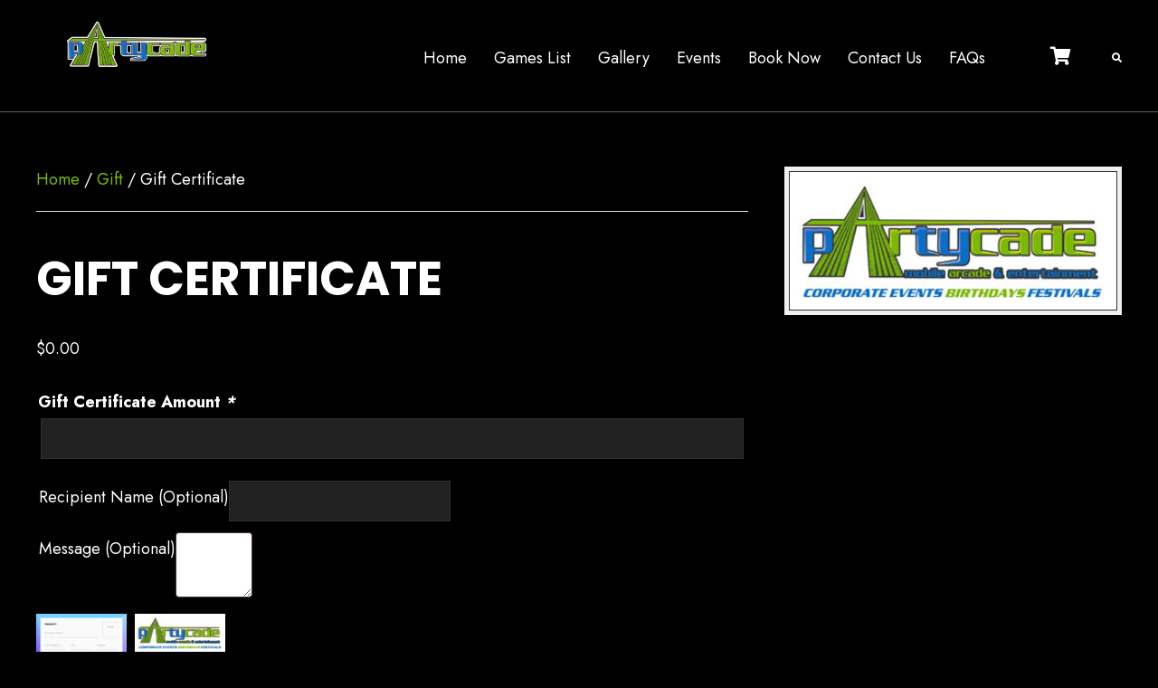

--- FILE ---
content_type: text/html; charset=UTF-8
request_url: https://partycade.com/product/gift-certificate/
body_size: 27606
content:
<!DOCTYPE html>
<html lang="en-US">
<head><meta charset="UTF-8" /><script>if(navigator.userAgent.match(/MSIE|Internet Explorer/i)||navigator.userAgent.match(/Trident\/7\..*?rv:11/i)){var href=document.location.href;if(!href.match(/[?&]nowprocket/)){if(href.indexOf("?")==-1){if(href.indexOf("#")==-1){document.location.href=href+"?nowprocket=1"}else{document.location.href=href.replace("#","?nowprocket=1#")}}else{if(href.indexOf("#")==-1){document.location.href=href+"&nowprocket=1"}else{document.location.href=href.replace("#","&nowprocket=1#")}}}}</script><script>class RocketLazyLoadScripts{constructor(){this.triggerEvents=["keydown","mousedown","mousemove","touchmove","touchstart","touchend","wheel"],this.userEventHandler=this._triggerListener.bind(this),this.touchStartHandler=this._onTouchStart.bind(this),this.touchMoveHandler=this._onTouchMove.bind(this),this.touchEndHandler=this._onTouchEnd.bind(this),this.clickHandler=this._onClick.bind(this),this.interceptedClicks=[],window.addEventListener("pageshow",(e=>{this.persisted=e.persisted})),window.addEventListener("DOMContentLoaded",(()=>{this._preconnect3rdParties()})),this.delayedScripts={normal:[],async:[],defer:[]},this.allJQueries=[]}_addUserInteractionListener(e){document.hidden?e._triggerListener():(this.triggerEvents.forEach((t=>window.addEventListener(t,e.userEventHandler,{passive:!0}))),window.addEventListener("touchstart",e.touchStartHandler,{passive:!0}),window.addEventListener("mousedown",e.touchStartHandler),document.addEventListener("visibilitychange",e.userEventHandler))}_removeUserInteractionListener(){this.triggerEvents.forEach((e=>window.removeEventListener(e,this.userEventHandler,{passive:!0}))),document.removeEventListener("visibilitychange",this.userEventHandler)}_onTouchStart(e){"HTML"!==e.target.tagName&&(window.addEventListener("touchend",this.touchEndHandler),window.addEventListener("mouseup",this.touchEndHandler),window.addEventListener("touchmove",this.touchMoveHandler,{passive:!0}),window.addEventListener("mousemove",this.touchMoveHandler),e.target.addEventListener("click",this.clickHandler),this._renameDOMAttribute(e.target,"onclick","rocket-onclick"))}_onTouchMove(e){window.removeEventListener("touchend",this.touchEndHandler),window.removeEventListener("mouseup",this.touchEndHandler),window.removeEventListener("touchmove",this.touchMoveHandler,{passive:!0}),window.removeEventListener("mousemove",this.touchMoveHandler),e.target.removeEventListener("click",this.clickHandler),this._renameDOMAttribute(e.target,"rocket-onclick","onclick")}_onTouchEnd(e){window.removeEventListener("touchend",this.touchEndHandler),window.removeEventListener("mouseup",this.touchEndHandler),window.removeEventListener("touchmove",this.touchMoveHandler,{passive:!0}),window.removeEventListener("mousemove",this.touchMoveHandler)}_onClick(e){e.target.removeEventListener("click",this.clickHandler),this._renameDOMAttribute(e.target,"rocket-onclick","onclick"),this.interceptedClicks.push(e),e.preventDefault(),e.stopPropagation(),e.stopImmediatePropagation()}_replayClicks(){window.removeEventListener("touchstart",this.touchStartHandler,{passive:!0}),window.removeEventListener("mousedown",this.touchStartHandler),this.interceptedClicks.forEach((e=>{e.target.dispatchEvent(new MouseEvent("click",{view:e.view,bubbles:!0,cancelable:!0}))}))}_renameDOMAttribute(e,t,n){e.hasAttribute&&e.hasAttribute(t)&&(event.target.setAttribute(n,event.target.getAttribute(t)),event.target.removeAttribute(t))}_triggerListener(){this._removeUserInteractionListener(this),"loading"===document.readyState?document.addEventListener("DOMContentLoaded",this._loadEverythingNow.bind(this)):this._loadEverythingNow()}_preconnect3rdParties(){let e=[];document.querySelectorAll("script[type=rocketlazyloadscript]").forEach((t=>{if(t.hasAttribute("src")){const n=new URL(t.src).origin;n!==location.origin&&e.push({src:n,crossOrigin:t.crossOrigin||"module"===t.getAttribute("data-rocket-type")})}})),e=[...new Map(e.map((e=>[JSON.stringify(e),e]))).values()],this._batchInjectResourceHints(e,"preconnect")}async _loadEverythingNow(){this.lastBreath=Date.now(),this._delayEventListeners(),this._delayJQueryReady(this),this._handleDocumentWrite(),this._registerAllDelayedScripts(),this._preloadAllScripts(),await this._loadScriptsFromList(this.delayedScripts.normal),await this._loadScriptsFromList(this.delayedScripts.defer),await this._loadScriptsFromList(this.delayedScripts.async);try{await this._triggerDOMContentLoaded(),await this._triggerWindowLoad()}catch(e){}window.dispatchEvent(new Event("rocket-allScriptsLoaded")),this._replayClicks()}_registerAllDelayedScripts(){document.querySelectorAll("script[type=rocketlazyloadscript]").forEach((e=>{e.hasAttribute("src")?e.hasAttribute("async")&&!1!==e.async?this.delayedScripts.async.push(e):e.hasAttribute("defer")&&!1!==e.defer||"module"===e.getAttribute("data-rocket-type")?this.delayedScripts.defer.push(e):this.delayedScripts.normal.push(e):this.delayedScripts.normal.push(e)}))}async _transformScript(e){return await this._littleBreath(),new Promise((t=>{const n=document.createElement("script");[...e.attributes].forEach((e=>{let t=e.nodeName;"type"!==t&&("data-rocket-type"===t&&(t="type"),n.setAttribute(t,e.nodeValue))})),e.hasAttribute("src")?(n.addEventListener("load",t),n.addEventListener("error",t)):(n.text=e.text,t());try{e.parentNode.replaceChild(n,e)}catch(e){t()}}))}async _loadScriptsFromList(e){const t=e.shift();return t?(await this._transformScript(t),this._loadScriptsFromList(e)):Promise.resolve()}_preloadAllScripts(){this._batchInjectResourceHints([...this.delayedScripts.normal,...this.delayedScripts.defer,...this.delayedScripts.async],"preload")}_batchInjectResourceHints(e,t){var n=document.createDocumentFragment();e.forEach((e=>{if(e.src){const i=document.createElement("link");i.href=e.src,i.rel=t,"preconnect"!==t&&(i.as="script"),e.getAttribute&&"module"===e.getAttribute("data-rocket-type")&&(i.crossOrigin=!0),e.crossOrigin&&(i.crossOrigin=e.crossOrigin),n.appendChild(i)}})),document.head.appendChild(n)}_delayEventListeners(){let e={};function t(t,n){!function(t){function n(n){return e[t].eventsToRewrite.indexOf(n)>=0?"rocket-"+n:n}e[t]||(e[t]={originalFunctions:{add:t.addEventListener,remove:t.removeEventListener},eventsToRewrite:[]},t.addEventListener=function(){arguments[0]=n(arguments[0]),e[t].originalFunctions.add.apply(t,arguments)},t.removeEventListener=function(){arguments[0]=n(arguments[0]),e[t].originalFunctions.remove.apply(t,arguments)})}(t),e[t].eventsToRewrite.push(n)}function n(e,t){let n=e[t];Object.defineProperty(e,t,{get:()=>n||function(){},set(i){e["rocket"+t]=n=i}})}t(document,"DOMContentLoaded"),t(window,"DOMContentLoaded"),t(window,"load"),t(window,"pageshow"),t(document,"readystatechange"),n(document,"onreadystatechange"),n(window,"onload"),n(window,"onpageshow")}_delayJQueryReady(e){let t=window.jQuery;Object.defineProperty(window,"jQuery",{get:()=>t,set(n){if(n&&n.fn&&!e.allJQueries.includes(n)){n.fn.ready=n.fn.init.prototype.ready=function(t){e.domReadyFired?t.bind(document)(n):document.addEventListener("rocket-DOMContentLoaded",(()=>t.bind(document)(n)))};const t=n.fn.on;n.fn.on=n.fn.init.prototype.on=function(){if(this[0]===window){function e(e){return e.split(" ").map((e=>"load"===e||0===e.indexOf("load.")?"rocket-jquery-load":e)).join(" ")}"string"==typeof arguments[0]||arguments[0]instanceof String?arguments[0]=e(arguments[0]):"object"==typeof arguments[0]&&Object.keys(arguments[0]).forEach((t=>{delete Object.assign(arguments[0],{[e(t)]:arguments[0][t]})[t]}))}return t.apply(this,arguments),this},e.allJQueries.push(n)}t=n}})}async _triggerDOMContentLoaded(){this.domReadyFired=!0,await this._littleBreath(),document.dispatchEvent(new Event("rocket-DOMContentLoaded")),await this._littleBreath(),window.dispatchEvent(new Event("rocket-DOMContentLoaded")),await this._littleBreath(),document.dispatchEvent(new Event("rocket-readystatechange")),await this._littleBreath(),document.rocketonreadystatechange&&document.rocketonreadystatechange()}async _triggerWindowLoad(){await this._littleBreath(),window.dispatchEvent(new Event("rocket-load")),await this._littleBreath(),window.rocketonload&&window.rocketonload(),await this._littleBreath(),this.allJQueries.forEach((e=>e(window).trigger("rocket-jquery-load"))),await this._littleBreath();const e=new Event("rocket-pageshow");e.persisted=this.persisted,window.dispatchEvent(e),await this._littleBreath(),window.rocketonpageshow&&window.rocketonpageshow({persisted:this.persisted})}_handleDocumentWrite(){const e=new Map;document.write=document.writeln=function(t){const n=document.currentScript,i=document.createRange(),r=n.parentElement;let o=e.get(n);void 0===o&&(o=n.nextSibling,e.set(n,o));const s=document.createDocumentFragment();i.setStart(s,0),s.appendChild(i.createContextualFragment(t)),r.insertBefore(s,o)}}async _littleBreath(){Date.now()-this.lastBreath>45&&(await this._requestAnimFrame(),this.lastBreath=Date.now())}async _requestAnimFrame(){return document.hidden?new Promise((e=>setTimeout(e))):new Promise((e=>requestAnimationFrame(e)))}static run(){const e=new RocketLazyLoadScripts;e._addUserInteractionListener(e)}}RocketLazyLoadScripts.run();</script>

<meta name='viewport' content='width=device-width, initial-scale=1.0' />
<meta http-equiv='X-UA-Compatible' content='IE=edge' />
<link rel="profile" href="https://gmpg.org/xfn/11" />
<meta name='robots' content='index, follow, max-image-preview:large, max-snippet:-1, max-video-preview:-1' />
	<style>img:is([sizes="auto" i], [sizes^="auto," i]) { contain-intrinsic-size: 3000px 1500px }</style>
	
	<!-- This site is optimized with the Yoast SEO plugin v26.8 - https://yoast.com/product/yoast-seo-wordpress/ -->
	<title>Gift Certificate - PartyCade</title><link rel="preload" as="style" href="https://fonts.googleapis.com/css?family=Jost%3A300%2C400%2C700%2C400%7CPoppins%3A700&#038;display=swap" /><link rel="stylesheet" href="https://fonts.googleapis.com/css?family=Jost%3A300%2C400%2C700%2C400%7CPoppins%3A700&#038;display=swap" media="print" onload="this.media='all'" /><noscript><link rel="stylesheet" href="https://fonts.googleapis.com/css?family=Jost%3A300%2C400%2C700%2C400%7CPoppins%3A700&#038;display=swap" /></noscript>
	<link rel="canonical" href="https://partycade.com/product/gift-certificate/" />
	<meta property="og:locale" content="en_US" />
	<meta property="og:type" content="article" />
	<meta property="og:title" content="Gift Certificate - PartyCade" />
	<meta property="og:url" content="https://partycade.com/product/gift-certificate/" />
	<meta property="og:site_name" content="PartyCade" />
	<meta property="article:modified_time" content="2022-05-12T22:54:43+00:00" />
	<meta property="og:image" content="https://partycade.com/wp-content/uploads/2022/03/logo_03-1.jpg" />
	<meta property="og:image:width" content="332" />
	<meta property="og:image:height" content="140" />
	<meta property="og:image:type" content="image/jpeg" />
	<meta name="twitter:card" content="summary_large_image" />
	<script type="application/ld+json" class="yoast-schema-graph">{"@context":"https://schema.org","@graph":[{"@type":"WebPage","@id":"https://partycade.com/product/gift-certificate/","url":"https://partycade.com/product/gift-certificate/","name":"Gift Certificate - PartyCade","isPartOf":{"@id":"https://partycade.com/#website"},"primaryImageOfPage":{"@id":"https://partycade.com/product/gift-certificate/#primaryimage"},"image":{"@id":"https://partycade.com/product/gift-certificate/#primaryimage"},"thumbnailUrl":"https://partycade.com/wp-content/uploads/2022/03/logo_03-1.jpg","datePublished":"2022-05-11T16:37:22+00:00","dateModified":"2022-05-12T22:54:43+00:00","breadcrumb":{"@id":"https://partycade.com/product/gift-certificate/#breadcrumb"},"inLanguage":"en-US","potentialAction":[{"@type":"ReadAction","target":["https://partycade.com/product/gift-certificate/"]}]},{"@type":"ImageObject","inLanguage":"en-US","@id":"https://partycade.com/product/gift-certificate/#primaryimage","url":"https://partycade.com/wp-content/uploads/2022/03/logo_03-1.jpg","contentUrl":"https://partycade.com/wp-content/uploads/2022/03/logo_03-1.jpg","width":332,"height":140,"caption":"PartyCade"},{"@type":"BreadcrumbList","@id":"https://partycade.com/product/gift-certificate/#breadcrumb","itemListElement":[{"@type":"ListItem","position":1,"name":"Home","item":"https://partycade.com/"},{"@type":"ListItem","position":2,"name":"Shop","item":"https://partycade.com/shop/"},{"@type":"ListItem","position":3,"name":"Gift Certificate"}]},{"@type":"WebSite","@id":"https://partycade.com/#website","url":"https://partycade.com/","name":"PartyCade","description":"Party at your place or ours!","potentialAction":[{"@type":"SearchAction","target":{"@type":"EntryPoint","urlTemplate":"https://partycade.com/?s={search_term_string}"},"query-input":{"@type":"PropertyValueSpecification","valueRequired":true,"valueName":"search_term_string"}}],"inLanguage":"en-US"}]}</script>
	<!-- / Yoast SEO plugin. -->


<link rel='dns-prefetch' href='//fonts.googleapis.com' />
<link href='https://fonts.gstatic.com' crossorigin rel='preconnect' />
<link rel="alternate" type="application/rss+xml" title="PartyCade &raquo; Feed" href="https://partycade.com/feed/" />
<link rel="alternate" type="application/rss+xml" title="PartyCade &raquo; Comments Feed" href="https://partycade.com/comments/feed/" />
<link rel="preload" href="https://partycade.com/wp-content/plugins/bb-plugin/fonts/fontawesome/5.15.4/webfonts/fa-solid-900.woff2" as="font" type="font/woff2" crossorigin="anonymous">
<link rel="preload" href="https://partycade.com/wp-content/plugins/bb-plugin/fonts/fontawesome/5.15.4/webfonts/fa-brands-400.woff2" as="font" type="font/woff2" crossorigin="anonymous">
		<style>
			.lazyload,
			.lazyloading {
				max-width: 100%;
			}
		</style>
		<style id='wp-emoji-styles-inline-css'>

	img.wp-smiley, img.emoji {
		display: inline !important;
		border: none !important;
		box-shadow: none !important;
		height: 1em !important;
		width: 1em !important;
		margin: 0 0.07em !important;
		vertical-align: -0.1em !important;
		background: none !important;
		padding: 0 !important;
	}
</style>
<link rel='stylesheet' id='wp-block-library-css' href='https://partycade.com/wp-includes/css/dist/block-library/style.min.css?ver=6.8.3' media='all' />
<style id='wp-block-library-theme-inline-css'>
.wp-block-audio :where(figcaption){color:#555;font-size:13px;text-align:center}.is-dark-theme .wp-block-audio :where(figcaption){color:#ffffffa6}.wp-block-audio{margin:0 0 1em}.wp-block-code{border:1px solid #ccc;border-radius:4px;font-family:Menlo,Consolas,monaco,monospace;padding:.8em 1em}.wp-block-embed :where(figcaption){color:#555;font-size:13px;text-align:center}.is-dark-theme .wp-block-embed :where(figcaption){color:#ffffffa6}.wp-block-embed{margin:0 0 1em}.blocks-gallery-caption{color:#555;font-size:13px;text-align:center}.is-dark-theme .blocks-gallery-caption{color:#ffffffa6}:root :where(.wp-block-image figcaption){color:#555;font-size:13px;text-align:center}.is-dark-theme :root :where(.wp-block-image figcaption){color:#ffffffa6}.wp-block-image{margin:0 0 1em}.wp-block-pullquote{border-bottom:4px solid;border-top:4px solid;color:currentColor;margin-bottom:1.75em}.wp-block-pullquote cite,.wp-block-pullquote footer,.wp-block-pullquote__citation{color:currentColor;font-size:.8125em;font-style:normal;text-transform:uppercase}.wp-block-quote{border-left:.25em solid;margin:0 0 1.75em;padding-left:1em}.wp-block-quote cite,.wp-block-quote footer{color:currentColor;font-size:.8125em;font-style:normal;position:relative}.wp-block-quote:where(.has-text-align-right){border-left:none;border-right:.25em solid;padding-left:0;padding-right:1em}.wp-block-quote:where(.has-text-align-center){border:none;padding-left:0}.wp-block-quote.is-large,.wp-block-quote.is-style-large,.wp-block-quote:where(.is-style-plain){border:none}.wp-block-search .wp-block-search__label{font-weight:700}.wp-block-search__button{border:1px solid #ccc;padding:.375em .625em}:where(.wp-block-group.has-background){padding:1.25em 2.375em}.wp-block-separator.has-css-opacity{opacity:.4}.wp-block-separator{border:none;border-bottom:2px solid;margin-left:auto;margin-right:auto}.wp-block-separator.has-alpha-channel-opacity{opacity:1}.wp-block-separator:not(.is-style-wide):not(.is-style-dots){width:100px}.wp-block-separator.has-background:not(.is-style-dots){border-bottom:none;height:1px}.wp-block-separator.has-background:not(.is-style-wide):not(.is-style-dots){height:2px}.wp-block-table{margin:0 0 1em}.wp-block-table td,.wp-block-table th{word-break:normal}.wp-block-table :where(figcaption){color:#555;font-size:13px;text-align:center}.is-dark-theme .wp-block-table :where(figcaption){color:#ffffffa6}.wp-block-video :where(figcaption){color:#555;font-size:13px;text-align:center}.is-dark-theme .wp-block-video :where(figcaption){color:#ffffffa6}.wp-block-video{margin:0 0 1em}:root :where(.wp-block-template-part.has-background){margin-bottom:0;margin-top:0;padding:1.25em 2.375em}
</style>
<style id='classic-theme-styles-inline-css'>
/*! This file is auto-generated */
.wp-block-button__link{color:#fff;background-color:#32373c;border-radius:9999px;box-shadow:none;text-decoration:none;padding:calc(.667em + 2px) calc(1.333em + 2px);font-size:1.125em}.wp-block-file__button{background:#32373c;color:#fff;text-decoration:none}
</style>
<style id='global-styles-inline-css'>
:root{--wp--preset--aspect-ratio--square: 1;--wp--preset--aspect-ratio--4-3: 4/3;--wp--preset--aspect-ratio--3-4: 3/4;--wp--preset--aspect-ratio--3-2: 3/2;--wp--preset--aspect-ratio--2-3: 2/3;--wp--preset--aspect-ratio--16-9: 16/9;--wp--preset--aspect-ratio--9-16: 9/16;--wp--preset--color--black: #000000;--wp--preset--color--cyan-bluish-gray: #abb8c3;--wp--preset--color--white: #ffffff;--wp--preset--color--pale-pink: #f78da7;--wp--preset--color--vivid-red: #cf2e2e;--wp--preset--color--luminous-vivid-orange: #ff6900;--wp--preset--color--luminous-vivid-amber: #fcb900;--wp--preset--color--light-green-cyan: #7bdcb5;--wp--preset--color--vivid-green-cyan: #00d084;--wp--preset--color--pale-cyan-blue: #8ed1fc;--wp--preset--color--vivid-cyan-blue: #0693e3;--wp--preset--color--vivid-purple: #9b51e0;--wp--preset--gradient--vivid-cyan-blue-to-vivid-purple: linear-gradient(135deg,rgba(6,147,227,1) 0%,rgb(155,81,224) 100%);--wp--preset--gradient--light-green-cyan-to-vivid-green-cyan: linear-gradient(135deg,rgb(122,220,180) 0%,rgb(0,208,130) 100%);--wp--preset--gradient--luminous-vivid-amber-to-luminous-vivid-orange: linear-gradient(135deg,rgba(252,185,0,1) 0%,rgba(255,105,0,1) 100%);--wp--preset--gradient--luminous-vivid-orange-to-vivid-red: linear-gradient(135deg,rgba(255,105,0,1) 0%,rgb(207,46,46) 100%);--wp--preset--gradient--very-light-gray-to-cyan-bluish-gray: linear-gradient(135deg,rgb(238,238,238) 0%,rgb(169,184,195) 100%);--wp--preset--gradient--cool-to-warm-spectrum: linear-gradient(135deg,rgb(74,234,220) 0%,rgb(151,120,209) 20%,rgb(207,42,186) 40%,rgb(238,44,130) 60%,rgb(251,105,98) 80%,rgb(254,248,76) 100%);--wp--preset--gradient--blush-light-purple: linear-gradient(135deg,rgb(255,206,236) 0%,rgb(152,150,240) 100%);--wp--preset--gradient--blush-bordeaux: linear-gradient(135deg,rgb(254,205,165) 0%,rgb(254,45,45) 50%,rgb(107,0,62) 100%);--wp--preset--gradient--luminous-dusk: linear-gradient(135deg,rgb(255,203,112) 0%,rgb(199,81,192) 50%,rgb(65,88,208) 100%);--wp--preset--gradient--pale-ocean: linear-gradient(135deg,rgb(255,245,203) 0%,rgb(182,227,212) 50%,rgb(51,167,181) 100%);--wp--preset--gradient--electric-grass: linear-gradient(135deg,rgb(202,248,128) 0%,rgb(113,206,126) 100%);--wp--preset--gradient--midnight: linear-gradient(135deg,rgb(2,3,129) 0%,rgb(40,116,252) 100%);--wp--preset--font-size--small: 13px;--wp--preset--font-size--medium: 20px;--wp--preset--font-size--large: 36px;--wp--preset--font-size--x-large: 42px;--wp--preset--spacing--20: 0.44rem;--wp--preset--spacing--30: 0.67rem;--wp--preset--spacing--40: 1rem;--wp--preset--spacing--50: 1.5rem;--wp--preset--spacing--60: 2.25rem;--wp--preset--spacing--70: 3.38rem;--wp--preset--spacing--80: 5.06rem;--wp--preset--shadow--natural: 6px 6px 9px rgba(0, 0, 0, 0.2);--wp--preset--shadow--deep: 12px 12px 50px rgba(0, 0, 0, 0.4);--wp--preset--shadow--sharp: 6px 6px 0px rgba(0, 0, 0, 0.2);--wp--preset--shadow--outlined: 6px 6px 0px -3px rgba(255, 255, 255, 1), 6px 6px rgba(0, 0, 0, 1);--wp--preset--shadow--crisp: 6px 6px 0px rgba(0, 0, 0, 1);}:where(.is-layout-flex){gap: 0.5em;}:where(.is-layout-grid){gap: 0.5em;}body .is-layout-flex{display: flex;}.is-layout-flex{flex-wrap: wrap;align-items: center;}.is-layout-flex > :is(*, div){margin: 0;}body .is-layout-grid{display: grid;}.is-layout-grid > :is(*, div){margin: 0;}:where(.wp-block-columns.is-layout-flex){gap: 2em;}:where(.wp-block-columns.is-layout-grid){gap: 2em;}:where(.wp-block-post-template.is-layout-flex){gap: 1.25em;}:where(.wp-block-post-template.is-layout-grid){gap: 1.25em;}.has-black-color{color: var(--wp--preset--color--black) !important;}.has-cyan-bluish-gray-color{color: var(--wp--preset--color--cyan-bluish-gray) !important;}.has-white-color{color: var(--wp--preset--color--white) !important;}.has-pale-pink-color{color: var(--wp--preset--color--pale-pink) !important;}.has-vivid-red-color{color: var(--wp--preset--color--vivid-red) !important;}.has-luminous-vivid-orange-color{color: var(--wp--preset--color--luminous-vivid-orange) !important;}.has-luminous-vivid-amber-color{color: var(--wp--preset--color--luminous-vivid-amber) !important;}.has-light-green-cyan-color{color: var(--wp--preset--color--light-green-cyan) !important;}.has-vivid-green-cyan-color{color: var(--wp--preset--color--vivid-green-cyan) !important;}.has-pale-cyan-blue-color{color: var(--wp--preset--color--pale-cyan-blue) !important;}.has-vivid-cyan-blue-color{color: var(--wp--preset--color--vivid-cyan-blue) !important;}.has-vivid-purple-color{color: var(--wp--preset--color--vivid-purple) !important;}.has-black-background-color{background-color: var(--wp--preset--color--black) !important;}.has-cyan-bluish-gray-background-color{background-color: var(--wp--preset--color--cyan-bluish-gray) !important;}.has-white-background-color{background-color: var(--wp--preset--color--white) !important;}.has-pale-pink-background-color{background-color: var(--wp--preset--color--pale-pink) !important;}.has-vivid-red-background-color{background-color: var(--wp--preset--color--vivid-red) !important;}.has-luminous-vivid-orange-background-color{background-color: var(--wp--preset--color--luminous-vivid-orange) !important;}.has-luminous-vivid-amber-background-color{background-color: var(--wp--preset--color--luminous-vivid-amber) !important;}.has-light-green-cyan-background-color{background-color: var(--wp--preset--color--light-green-cyan) !important;}.has-vivid-green-cyan-background-color{background-color: var(--wp--preset--color--vivid-green-cyan) !important;}.has-pale-cyan-blue-background-color{background-color: var(--wp--preset--color--pale-cyan-blue) !important;}.has-vivid-cyan-blue-background-color{background-color: var(--wp--preset--color--vivid-cyan-blue) !important;}.has-vivid-purple-background-color{background-color: var(--wp--preset--color--vivid-purple) !important;}.has-black-border-color{border-color: var(--wp--preset--color--black) !important;}.has-cyan-bluish-gray-border-color{border-color: var(--wp--preset--color--cyan-bluish-gray) !important;}.has-white-border-color{border-color: var(--wp--preset--color--white) !important;}.has-pale-pink-border-color{border-color: var(--wp--preset--color--pale-pink) !important;}.has-vivid-red-border-color{border-color: var(--wp--preset--color--vivid-red) !important;}.has-luminous-vivid-orange-border-color{border-color: var(--wp--preset--color--luminous-vivid-orange) !important;}.has-luminous-vivid-amber-border-color{border-color: var(--wp--preset--color--luminous-vivid-amber) !important;}.has-light-green-cyan-border-color{border-color: var(--wp--preset--color--light-green-cyan) !important;}.has-vivid-green-cyan-border-color{border-color: var(--wp--preset--color--vivid-green-cyan) !important;}.has-pale-cyan-blue-border-color{border-color: var(--wp--preset--color--pale-cyan-blue) !important;}.has-vivid-cyan-blue-border-color{border-color: var(--wp--preset--color--vivid-cyan-blue) !important;}.has-vivid-purple-border-color{border-color: var(--wp--preset--color--vivid-purple) !important;}.has-vivid-cyan-blue-to-vivid-purple-gradient-background{background: var(--wp--preset--gradient--vivid-cyan-blue-to-vivid-purple) !important;}.has-light-green-cyan-to-vivid-green-cyan-gradient-background{background: var(--wp--preset--gradient--light-green-cyan-to-vivid-green-cyan) !important;}.has-luminous-vivid-amber-to-luminous-vivid-orange-gradient-background{background: var(--wp--preset--gradient--luminous-vivid-amber-to-luminous-vivid-orange) !important;}.has-luminous-vivid-orange-to-vivid-red-gradient-background{background: var(--wp--preset--gradient--luminous-vivid-orange-to-vivid-red) !important;}.has-very-light-gray-to-cyan-bluish-gray-gradient-background{background: var(--wp--preset--gradient--very-light-gray-to-cyan-bluish-gray) !important;}.has-cool-to-warm-spectrum-gradient-background{background: var(--wp--preset--gradient--cool-to-warm-spectrum) !important;}.has-blush-light-purple-gradient-background{background: var(--wp--preset--gradient--blush-light-purple) !important;}.has-blush-bordeaux-gradient-background{background: var(--wp--preset--gradient--blush-bordeaux) !important;}.has-luminous-dusk-gradient-background{background: var(--wp--preset--gradient--luminous-dusk) !important;}.has-pale-ocean-gradient-background{background: var(--wp--preset--gradient--pale-ocean) !important;}.has-electric-grass-gradient-background{background: var(--wp--preset--gradient--electric-grass) !important;}.has-midnight-gradient-background{background: var(--wp--preset--gradient--midnight) !important;}.has-small-font-size{font-size: var(--wp--preset--font-size--small) !important;}.has-medium-font-size{font-size: var(--wp--preset--font-size--medium) !important;}.has-large-font-size{font-size: var(--wp--preset--font-size--large) !important;}.has-x-large-font-size{font-size: var(--wp--preset--font-size--x-large) !important;}
:where(.wp-block-post-template.is-layout-flex){gap: 1.25em;}:where(.wp-block-post-template.is-layout-grid){gap: 1.25em;}
:where(.wp-block-columns.is-layout-flex){gap: 2em;}:where(.wp-block-columns.is-layout-grid){gap: 2em;}
:root :where(.wp-block-pullquote){font-size: 1.5em;line-height: 1.6;}
</style>
<link rel='stylesheet' id='wc-accommodation-bookings-styles-css' href='https://partycade.com/wp-content/plugins/woocommerce-accommodation-bookings/build/css/frontend.css?ver=1aed41626a84564d62bf' media='all' />
<link rel='stylesheet' id='photoswipe-css' href='https://partycade.com/wp-content/plugins/woocommerce/assets/css/photoswipe/photoswipe.min.css?ver=10.4.3' media='all' />
<link rel='stylesheet' id='photoswipe-default-skin-css' href='https://partycade.com/wp-content/plugins/woocommerce/assets/css/photoswipe/default-skin/default-skin.min.css?ver=10.4.3' media='all' />
<link rel='stylesheet' id='woocommerce-layout-css' href='https://partycade.com/wp-content/plugins/woocommerce/assets/css/woocommerce-layout.css?ver=10.4.3' media='all' />
<link rel='stylesheet' id='woocommerce-smallscreen-css' href='https://partycade.com/wp-content/plugins/woocommerce/assets/css/woocommerce-smallscreen.css?ver=10.4.3' media='only screen and (max-width: 767px)' />
<link rel='stylesheet' id='woocommerce-general-css' href='https://partycade.com/wp-content/plugins/woocommerce/assets/css/woocommerce.css?ver=10.4.3' media='all' />
<style id='woocommerce-inline-inline-css'>
.woocommerce form .form-row .required { visibility: visible; }
</style>
<link rel='stylesheet' id='dashicons-css' href='https://partycade.com/wp-includes/css/dashicons.min.css?ver=6.8.3' media='all' />
<link rel='stylesheet' id='woocommerce-addons-css-css' href='https://partycade.com/wp-content/plugins/woocommerce-product-addons/assets/css/frontend.css?ver=4.9.0' media='all' />
<link rel='stylesheet' id='wp-components-css' href='https://partycade.com/wp-includes/css/dist/components/style.min.css?ver=6.8.3' media='all' />
<link rel='stylesheet' id='godaddy-styles-css' href='https://partycade.com/wp-content/mu-plugins/vendor/wpex/godaddy-launch/includes/Dependencies/GoDaddy/Styles/build/latest.css?ver=2.0.2' media='all' />
<link rel='stylesheet' id='font-awesome-5-css' href='https://partycade.com/wp-content/plugins/bb-plugin/fonts/fontawesome/5.15.4/css/all.min.css?ver=2.5.4.1' media='all' />
<link rel='stylesheet' id='font-awesome-css' href='https://partycade.com/wp-content/plugins/bb-plugin/fonts/fontawesome/5.15.4/css/v4-shims.min.css?ver=2.5.4.1' media='all' />
<link rel='stylesheet' id='uabb-animate-css' href='https://partycade.com/wp-content/plugins/bb-ultimate-addon/modules/info-list/css/animate.css' media='all' />
<link rel='stylesheet' id='ultimate-icons-css' href='https://partycade.com/wp-content/uploads/bb-plugin/icons/ultimate-icons/style.css?ver=2.5.4.1' media='all' />
<link rel='stylesheet' id='fl-builder-layout-bundle-9fa9cf2a995a1a39ce24911385b1c4d3-css' href='https://partycade.com/wp-content/uploads/bb-plugin/cache/9fa9cf2a995a1a39ce24911385b1c4d3-layout-bundle.css?ver=2.5.4.1-1.4.1.2' media='all' />
<link rel='stylesheet' id='jquery-ui-style-css' href='https://partycade.com/wp-content/plugins/woocommerce-bookings/dist/css/jquery-ui-styles.css?ver=1.11.4-wc-bookings.1.15.53' media='all' />
<link rel='stylesheet' id='wc-bookings-styles-css' href='https://partycade.com/wp-content/plugins/woocommerce-bookings/dist/css/frontend.css?ver=1.15.53' media='all' />
<link rel='stylesheet' id='dgwt-wcas-style-css' href='https://partycade.com/wp-content/plugins/ajax-search-for-woocommerce/assets/css/style.min.css?ver=1.32.2' media='all' />
<link rel='stylesheet' id='wc-pdf-product-vouchers-product-styles-css' href='https://partycade.com/wp-content/mu-plugins/vendor/godaddy/mwc-core/vendor/godaddy/mwc-gift-certificates/assets/css/frontend/wc-pdf-product-vouchers.min.css?ver=4.1.5' media='all' />
<link rel='stylesheet' id='wpmenucart-icons-css' href='https://partycade.com/wp-content/plugins/wp-menu-cart-pro/assets/css/wpmenucart-icons-pro.css?ver=3.7.1' media='all' />
<style id='wpmenucart-icons-inline-css'>
@font-face {
    font-family:'WPMenuCart';
    src: url('https://partycade.com/wp-content/plugins/wp-menu-cart-pro/assets/fonts/WPMenuCart.eot');
    src: url('https://partycade.com/wp-content/plugins/wp-menu-cart-pro/assets/fonts/WPMenuCart.eot?#iefix') format('embedded-opentype'),
         url('https://partycade.com/wp-content/plugins/wp-menu-cart-pro/assets/fonts/WPMenuCart.woff2') format('woff2'),
         url('https://partycade.com/wp-content/plugins/wp-menu-cart-pro/assets/fonts/WPMenuCart.woff') format('woff'),
         url('https://partycade.com/wp-content/plugins/wp-menu-cart-pro/assets/fonts/WPMenuCart.ttf') format('truetype'),
         url('https://partycade.com/wp-content/plugins/wp-menu-cart-pro/assets/fonts/WPMenuCart.svg#WPMenuCart') format('svg');
    font-weight:normal;
	font-style:normal;
	font-display:swap;
}
</style>
<link rel='stylesheet' id='wpmenucart-css' href='https://partycade.com/wp-content/plugins/wp-menu-cart-pro/assets/css/wpmenucart-main.css?ver=3.7.1' media='all' />
<style id='wpmenucart-inline-css'>
.et-cart-info { display:none !important; } .site-header-cart { display:none !important; }
</style>
<link rel='stylesheet' id='jquery-magnificpopup-css' href='https://partycade.com/wp-content/plugins/bb-plugin/css/jquery.magnificpopup.min.css?ver=2.5.4.1' media='all' />
<link rel='stylesheet' id='base-4-css' href='https://partycade.com/wp-content/themes/bb-theme/css/base-4.min.css?ver=1.7.11' media='all' />
<link rel='stylesheet' id='fl-automator-skin-css' href='https://partycade.com/wp-content/uploads/bb-theme/skin-627e9b2fb1e6e.css?ver=1.7.11' media='all' />
<link rel='stylesheet' id='pp-animate-css' href='https://partycade.com/wp-content/plugins/bbpowerpack/assets/css/animate.min.css?ver=3.5.1' media='all' />

<script src="https://partycade.com/wp-includes/js/jquery/jquery.min.js?ver=3.7.1" id="jquery-core-js" defer></script>
<script src="https://partycade.com/wp-includes/js/jquery/jquery-migrate.min.js?ver=3.4.1" id="jquery-migrate-js" defer></script>
<script type="rocketlazyloadscript" src="https://partycade.com/wp-content/plugins/woocommerce/assets/js/jquery-blockui/jquery.blockUI.min.js?ver=2.7.0-wc.10.4.3" id="wc-jquery-blockui-js" defer data-wp-strategy="defer"></script>
<script id="wc-add-to-cart-js-extra">
var wc_add_to_cart_params = {"ajax_url":"\/wp-admin\/admin-ajax.php","wc_ajax_url":"\/?wc-ajax=%%endpoint%%","i18n_view_cart":"View cart","cart_url":"https:\/\/partycade.com\/cart\/","is_cart":"","cart_redirect_after_add":"yes"};
</script>
<script type="rocketlazyloadscript" src="https://partycade.com/wp-content/plugins/woocommerce/assets/js/frontend/add-to-cart.min.js?ver=10.4.3" id="wc-add-to-cart-js" defer data-wp-strategy="defer"></script>
<script type="rocketlazyloadscript" src="https://partycade.com/wp-content/plugins/woocommerce/assets/js/zoom/jquery.zoom.min.js?ver=1.7.21-wc.10.4.3" id="wc-zoom-js" defer data-wp-strategy="defer"></script>
<script type="rocketlazyloadscript" src="https://partycade.com/wp-content/plugins/woocommerce/assets/js/flexslider/jquery.flexslider.min.js?ver=2.7.2-wc.10.4.3" id="wc-flexslider-js" defer data-wp-strategy="defer"></script>
<script type="rocketlazyloadscript" src="https://partycade.com/wp-content/plugins/woocommerce/assets/js/photoswipe/photoswipe.min.js?ver=4.1.1-wc.10.4.3" id="wc-photoswipe-js" defer data-wp-strategy="defer"></script>
<script type="rocketlazyloadscript" src="https://partycade.com/wp-content/plugins/woocommerce/assets/js/photoswipe/photoswipe-ui-default.min.js?ver=4.1.1-wc.10.4.3" id="wc-photoswipe-ui-default-js" defer data-wp-strategy="defer"></script>
<script id="wc-single-product-js-extra">
var wc_single_product_params = {"i18n_required_rating_text":"Please select a rating","i18n_rating_options":["1 of 5 stars","2 of 5 stars","3 of 5 stars","4 of 5 stars","5 of 5 stars"],"i18n_product_gallery_trigger_text":"View full-screen image gallery","review_rating_required":"yes","flexslider":{"rtl":false,"animation":"slide","smoothHeight":true,"directionNav":false,"controlNav":"thumbnails","slideshow":false,"animationSpeed":500,"animationLoop":false,"allowOneSlide":false},"zoom_enabled":"1","zoom_options":[],"photoswipe_enabled":"1","photoswipe_options":{"shareEl":false,"closeOnScroll":false,"history":false,"hideAnimationDuration":0,"showAnimationDuration":0},"flexslider_enabled":"1"};
</script>
<script type="rocketlazyloadscript" src="https://partycade.com/wp-content/plugins/woocommerce/assets/js/frontend/single-product.min.js?ver=10.4.3" id="wc-single-product-js" defer data-wp-strategy="defer"></script>
<script type="rocketlazyloadscript" src="https://partycade.com/wp-content/plugins/woocommerce/assets/js/js-cookie/js.cookie.min.js?ver=2.1.4-wc.10.4.3" id="wc-js-cookie-js" defer data-wp-strategy="defer"></script>
<script id="woocommerce-js-extra">
var woocommerce_params = {"ajax_url":"\/wp-admin\/admin-ajax.php","wc_ajax_url":"\/?wc-ajax=%%endpoint%%","i18n_password_show":"Show password","i18n_password_hide":"Hide password"};
</script>
<script type="rocketlazyloadscript" src="https://partycade.com/wp-content/plugins/woocommerce/assets/js/frontend/woocommerce.min.js?ver=10.4.3" id="woocommerce-js" defer data-wp-strategy="defer"></script>
<script type="rocketlazyloadscript" src="https://partycade.com/wp-content/plugins/woocommerce/assets/js/dompurify/purify.min.js?ver=10.4.3" id="wc-dompurify-js" defer data-wp-strategy="defer"></script>
<script type="rocketlazyloadscript" src="https://partycade.com/wp-content/plugins/woocommerce/assets/js/jquery-tiptip/jquery.tipTip.min.js?ver=10.4.3" id="wc-jquery-tiptip-js" defer data-wp-strategy="defer"></script>
<script type="rocketlazyloadscript" src="https://partycade.com/wp-includes/js/imagesloaded.min.js?ver=6.8.3" id="imagesloaded-js" defer></script>
<script type="rocketlazyloadscript" src="https://partycade.com/wp-content/mu-plugins/vendor/godaddy/mwc-core/vendor/godaddy/mwc-gift-certificates/assets/js/frontend/wc-pdf-product-vouchers.min.js?ver=6.8.3" id="wc-pdf-product-vouchers-frontend-script-js" defer></script>
<script id="wpmenucart-ajax-assist-js-extra">
var wpmenucart_ajax_assist = {"shop_plugin":"WooCommerce","always_display":""};
</script>
<script type="rocketlazyloadscript" data-minify="1" src="https://partycade.com/wp-content/cache/min/1/wp-content/plugins/wp-menu-cart-pro/assets/js/wpmenucart-ajax-assist.js?ver=1768755122" id="wpmenucart-ajax-assist-js" defer></script>
<script id="smush-lazy-load-js-before">
var smushLazyLoadOptions = {"autoResizingEnabled":false,"autoResizeOptions":{"precision":5,"skipAutoWidth":true}};
</script>
<script src="https://partycade.com/wp-content/plugins/wp-smush-pro/app/assets/js/smush-lazy-load.min.js?ver=3.23.2" id="smush-lazy-load-js" defer></script>
<link rel="https://api.w.org/" href="https://partycade.com/wp-json/" /><link rel="alternate" title="JSON" type="application/json" href="https://partycade.com/wp-json/wp/v2/product/1059" /><link rel="EditURI" type="application/rsd+xml" title="RSD" href="https://partycade.com/xmlrpc.php?rsd" />
<link rel='shortlink' href='https://partycade.com/?p=1059' />
<link rel="alternate" title="oEmbed (JSON)" type="application/json+oembed" href="https://partycade.com/wp-json/oembed/1.0/embed?url=https%3A%2F%2Fpartycade.com%2Fproduct%2Fgift-certificate%2F" />
<link rel="alternate" title="oEmbed (XML)" type="text/xml+oembed" href="https://partycade.com/wp-json/oembed/1.0/embed?url=https%3A%2F%2Fpartycade.com%2Fproduct%2Fgift-certificate%2F&#038;format=xml" />
		<script type="rocketlazyloadscript">
			var bb_powerpack = {
				ajaxurl: 'https://partycade.com/wp-admin/admin-ajax.php'
			};
		</script>
		<meta name="et-api-version" content="v1"><meta name="et-api-origin" content="https://partycade.com"><link rel="https://theeventscalendar.com/" href="https://partycade.com/wp-json/tribe/tickets/v1/" /><style type="text/css">dd ul.bulleted {  float:none;clear:both; }</style><style>.woocommerce-product-gallery{ opacity: 1 !important; }</style>		<script type="rocketlazyloadscript">
			document.documentElement.className = document.documentElement.className.replace('no-js', 'js');
		</script>
				<style>
			.dgwt-wcas-ico-magnifier,.dgwt-wcas-ico-magnifier-handler{max-width:20px}.dgwt-wcas-search-wrapp{max-width:600px}		</style>
			<noscript><style>.woocommerce-product-gallery{ opacity: 1 !important; }</style></noscript>
	<link rel="icon" href="https://partycade.com/wp-content/uploads/2022/03/Favicon.png" sizes="32x32" />
<link rel="icon" href="https://partycade.com/wp-content/uploads/2022/03/Favicon.png" sizes="192x192" />
<link rel="apple-touch-icon" href="https://partycade.com/wp-content/uploads/2022/03/Favicon.png" />
<meta name="msapplication-TileImage" content="https://partycade.com/wp-content/uploads/2022/03/Favicon.png" />
		<style id="wp-custom-css">
			/*-------------------------------
TYPOGRAPHY
--------------------------------*/

body p,
.entry-content p,
.entry-content ul li,
.entry-content ul,
.entry-content a,
.pp-sub-heading p {
}

a:focus,
a:hover {
outline: none;
text-decoration: none;
}

a{
color:#7abb05;
}

a:focus,
a:hover{
color:#ffffff;
}

.uabb-adv-accordion-button-label:focus, .uabb-adv-accordion-button-label:active, .uabb-adv-accordion-button:focus, .uabb-adv-accordion-button:active, .uabb-adv-accordion-icon-wrap:focus, .uabb-adv-accordion-icon-wrap:active {
outline: none;
}

/*--------------------------------
HEADER
---------------------------------*/

.dgwt-wcas-sf-wrapp input[type=search].dgwt-wcas-search-input, .search input.fl-search-input.form-control {
font-size: 18px !important;
background: #121212;
border: 1px solid #ccc;
border-radius: 0px !important;
-webkit-border-radius: 0px;
-webkit-appearance: none;
box-sizing: border-box;
height: 40px;
}
.ginput_container select option{color:#000000 !important}
.dgwt-wcas-search-wrapp {
max-width: 100%;
}
.fl-node-zdkw9mla856q .uabb-table-inner-wrap .uabb-table-header .table-header-th, .fl-node-zdkw9mla856q div.table-header-th {
    border: 0px solid #000000;
}
.uabb-creative-menu-mobile-toggle:focus {
    outline: none;
}

div#logo-col .fl-module-info-box .uabb-infobox-module-link{width:285px; margin:auto}

div.footer-logo-col .fl-module-info-box .uabb-infobox-module-link{width:285px;}

.fl-module .pp-subscribe-form .pp-form-success-message{text-align:center !important;}

#contactform .pp-gf-content .gform_wrapper .gfield input:not([type='radio']):not([type='checkbox']):not([type='submit']):not([type='button']):not([type='image']):not([type='file']), #contactform .pp-gf-content .gform_wrapper .gfield select,  #contactform .pp-gf-content .gform_wrapper .gfield textarea {font-size:18px;}

.gform_wrapper .gfield_required {color:#ffffff !important;}

div.hero-row .uabb-module-content.uabb-creative-button-wrap a{border-radius:0;}

.uabb-woo-products-classic .uabb-woo-product-wrapper { background-color:#000000 !important;}

.bullet-list ul li { display:inline-block !important; width:50%; float:left;}

.fl-icon-wrap {
    margin-top: 10px;
}

.fl-module .uabb-woocommerce .woocommerce-loop-product__title { margin-top:10px; }

 .uabb-creative-menu.off-canvas .menu > li > a, .fl-module .uabb-creative-menu.off-canvas .menu > li > .uabb-has-submenu-container > a {
    display: inline-block;
}

.select2-container--default .select2-results>.select2-results__options { background:#000000;}

#logo-col{width:19%;}
#cart-col {width: 5%;}
#search-col {width: 3%;}
#menu-col {width: 67%;}

.fl-theme-builder-woo-notices { margin-top:0;}

.fl-post-title {text-transform:uppercase;}

.fl-module .pp-dual-button-content .pp-dual-button-inner {
    display: inline-block;
    float: none;
    display: table;
    margin: auto;
}
.uabb-woo-products-grid .uabb-woo-product__column-1 .products li {border:1px solid #666666;}
.wc-bookings-booking-form .wc-bookings-booking-cost { background-color:transparent;}

@media screen and (max-width: 769px) {



}

@media screen and (max-width: 480px) {

}


/*---


Media queries? Y/N


---*/






/*-------------------------------


NAVIGATION


--------------------------------*/






/*---


Media queries? Y/N


---*/


/**** Events *****/

.datepicker table tr td.day.focused, .datepicker table tr td.day:hover{ background-color:#0a6ac0 !important;} 

.tribe-events .tribe-events-c-top-bar__datepicker-button:hover{ border:0 none;}

.tribe-events .tribe-events-c-subscribe-dropdown__container{display:none !important;}

.tribe-events-cal-links a{ background:none;}

.tribe-events .tribe-events-c-subscribe-dropdown .tribe-events-c-subscribe-dropdown__list-item a:focus{outline:none;}

.tribe-events .tribe-events-c-subscribe-dropdown, .tribe-events .tribe-events-c-subscribe-dropdown .tribe-events-c-subscribe-dropdown__list {
    background-color: #000000  !important;}

.tribe-events .datepicker { background-color: #000000  !important;}

.tribe-common-l-container.tribe-events-l-container {
    padding: 20px !important;
}
.tribe-events .tribe-events-c-ical__link:active, .tribe-events .tribe-events-c-ical__link:focus, .tribe-events .tribe-events-c-ical__link:hover {
    background-color: #2d87d2;
}
.tribe-common .tribe-common-c-btn:focus, .tribe-common .tribe-common-c-btn:hover, .tribe-common a.tribe-common-c-btn:focus, .tribe-common a.tribe-common-c-btn:hover {
    background-color: #1b517e !important;
}
.tribe-events .tribe-events-c-ical__link,
button.tribe-common-c-btn.tribe-events-c-search__button,
input#fl-comment-form-submit, 
a.tribe-events-gcal.tribe-events-button,
a.tribe-events-ical.tribe-events-button,button#tribe-tickets__tickets-buy{
    color: #000000 !important;
    border: none !important;
    border-radius: 0px !important;
    font-size: 18px !important;
    padding: 12px 30px !important;
    text-transform: uppercase;
    font-family: "jost",sans-serif !important;
    font-weight:400!important;
    background-color: #7abb05;
	line-height: 1.6;
}
.tribe-events .tribe-events-c-ical__link:active, .tribe-events .tribe-events-c-ical__link:focus, .tribe-events .tribe-events-c-ical__link:hover,
button.tribe-common-c-btn.tribe-events-c-search__button:hover,
a.tribe-events-gcal.tribe-events-button:hover,
a.tribe-events-ical.tribe-events-button:hover,
button#tribe-tickets__tickets-buy:hover{
    background-color: #0a6ac0 !important;
	color:#ffffff !important;
}
.tribe-common--breakpoint-medium.tribe-events .tribe-events-c-view-selector--labels .tribe-events-c-view-selector__button-text, .tribe-common .tribe-common-c-btn, .tribe-common a.tribe-common-c-btn, .tribe-common .tribe-common-c-btn-border, .tribe-common a.tribe-common-c-btn-border, .tribe-common .tribe-common-h3, .tribe-common .tribe-common-h4, .tribe-common .tribe-common-b3, .tribe-common .tribe-common-h7, .tribe-common .tribe-common-h8, .tribe-common .tribe-common-b2, .tribe-common .tribe-common-h5, .tribe-common .tribe-common-h6, .tribe-events .tribe-events-calendar-list__event-date-tag-weekday, .tribe-common .tribe-common-b1, .tribe-common--breakpoint-medium.tribe-common .tribe-common-form-control-text__input, .tribe-common .tribe-common-form-control-text__input, .tribe-events .tribe-events-c-view-selector__list-item-text, .tribe-common .tribe-common-cta{
font-family: "jost",sans-serif !important; 
}

.tribe-common--breakpoint-full.tribe-events .tribe-events-c-top-bar__datepicker-desktop {color:#ffffff !important;}

.tribe-events .tribe-events-calendar-month__day-date-daynum { color:#ffffff !important;}

.tribe-events .tribe-events-calendar-month__day--past .tribe-events-calendar-month__day-date-link, .tribe-events .tribe-events-calendar-month__day--past .tribe-events-calendar-month__calendar-event-datetime, .tribe-events .tribe-events-calendar-month__calendar-event-title-link {color:#ffffff !important;}

.tribe-common .tribe-common-c-btn-border { background-color:#7abb05; color:#000000 !important; border:0 none; font-weight:400;}

input#fl-comment-form-submit:hover,
a.tribe-events-gcal.tribe-events-button:hover,
a.tribe-events-ical.tribe-events-button:hover{
	background-color: #1b517e !important;
	    font-family: "jost";
}
.tribe-events .tribe-events-calendar-month__day--current .tribe-events-calendar-month__day-date, .tribe-events .tribe-events-calendar-month__day--current .tribe-events-calendar-month__day-date-link {
    color: #6bb2e2 !important;
}
.tribe-events-calendar-month__calendar-event-datetime time {
    font-size: 16px;
}
.tribe-common .tribe-common-cta--thin-alt {
    border-bottom: 1px solid #6bb2e2;
}
.tribe-common .tribe-common-cta--thin-alt:active, .tribe-common .tribe-common-cta--thin-alt:focus, .tribe-common .tribe-common-cta--thin-alt:hover {
    border-bottom: 1px solid #6bb2e2;
    color: #6bb2e2;
}
.tribe-events .tribe-events-calendar-month__day-cell--selected, .tribe-events .tribe-events-calendar-month__day-cell--selected:focus, .tribe-events .tribe-events-calendar-month__day-cell--selected:hover {
    background-color: #ffffff !important;
}.tribe-events .tribe-events-calendar-month__mobile-events-icon--event {
    background-color: #e8ac08 !important;
}
.tribe-events .tribe-events-c-ical__link:before {
    filter: grayscale(1);
}
.tribe-common .tribe-common-c-svgicon {
    color: #000000 !important;
}

.tribe-events-meta-group .tribe-events-single-section-title {color:#ffffff;}

.tribe-events .tribe-events-calendar-day__event-title-link, .tribe-events .tribe-events-calendar-day__event-title { color:#ffffff !important;}

.tribe-common--breakpoint-medium.tribe-events .tribe-events-c-messages__message-list { color:#ffffff;}

.tribe-common--breakpoint-medium.tribe-events .tribe-events-c-top-bar__today-button {color:#000000 !important;}

.tribe-events .tribe-events-c-view-selector__list-item--active .tribe-events-c-view-selector__list-item-text, .tribe-events .tribe-events-c-view-selector__list-item-text {
    font-weight: 400;
    color: #000000 !important;
}

.tribe-events .tribe-events-c-subscribe-dropdown .tribe-events-c-subscribe-dropdown__button-text{color:#000000 !important; text-transform:uppercase;}

.tribe-common .tribe-common-anchor-thin {color:#ffffff !important;}

.admin-bar .tribe-events.tribe-common--breakpoint-medium .datepicker, .tribe-events .tribe-events-c-subscribe-dropdown__container { background-color:#000000;}

.fl-module .uabb-creative-menu .menu > li.focus a, .fl-module .uabb-creative-menu .menu > li a:active{ border-color:#ffffff !important;}

#footer-menu .menu > li > a:hover, .fl-node-bd6ncpzkl9ux .menu > li.focus > a:focus, #footer-menu .menu > li > a:hover, .fl-node-bd6ncpzkl9ux .menu > li.focus > a:active {color:#7abb05 !important;}

body.archive.post-type-archive.post-type-archive-tribe_events div#menu .uabb-creative-menu.uabb-creative-menu-accordion-collapse.uabb-menu-default li#menu-item-17 a span.menu-item-text {
    border-bottom: 2px solid #fff;
}

body.archive.post-type-archive.post-type-archive-tribe_events div#footer-menu ul#menu-footer-menu li#menu-item-275 a {
    color: #7abb05;
}


.tribe-common--breakpoint-medium.tribe-common .tribe-common-b2, .tribe-common p {font-size:18px !important; color:#ffffff;}

.tooltipster-base.tooltipser-show.tribe-events-pro, .tooltipster-base.tribe-events-tooltip-theme--hover { background-color:#000000;}

.tooltipster-base {
    background: black !important; color:#ffffff !important;
}

.tooltipster-base time {
  color:#ffffff !important;
}



/evenst css close/

/**** End Events ****/

.uabb-creative-menu .menu.uabb-creative-menu-horizontal ul.sub-menu > li a span.uabb-menu-toggle {
float: none;
}

.off-canvas.menu-open .uabb-off-canvas-menu {
padding-left: 30px;
padding-right: 30px;
}




/*.uabb-creative-menu .sub-menu {


background: #f2e2a9;


}*/










/*Border bottom menu Css*/






.pp-advanced-menu a {
display: inline-block;
}


/*End of Border bottom menu Css*/






/*--------------------------------


BUTTONS


----------------------------------*/






/*---


Media queries? Y/N


---*/

a.button,
span.fl-button-text,
span.uabb-button-text.uabb-creative-button-text,
.gform_button.button,
a.fl-button {
}


/*----------------------------------


FOOTER


---------------------------------*/






/*---


Media queries? Y/N


---*/






footer ul li a,


#sidebarmenu ul li a,
.sidemenu ul li a {
display: inline-block !important;
}

.footer-copy p {
margin-bottom: 0px;
}

.footer-subs .pp-form-success-message p {
margin-bottom: 0px;
}

#footer1menu .fl-menu .menu > li {
font-size: 18px;
line-height: 1.2;
margin-bottom: 20px;
}

div#footer5subscribe .fl-subscribe-form input {
text-transform: none;
}


/*.footer-subs .pp-subscribe-form input::placeholder {


color: #fff !important;


}*/


div#footer5subscribe .pp-form-success-message p {
margin-bottom: -5px;
padding-left: 0px;
}

div#footer5subscribe .pp-subscribe-form {
margin-top: -10px;
}



/*------------------------------


BB MODULES


---------------------------------*/






/*---
MODULE NAME
Description of section
Media queries? Y/N
---*/



.subscribe .pp-subscribe-form .pp-subscribe-form-inner .pp-form-button .fl-button-wrap a.fl-button:focus {
color: #000000 !important;
background: #000000;
}


/*------------------------------


PAGE SPECIFIC


---------------------------------*/






/*---
PAGE NAME: Home
Description of section
Media queries? Y
---*/

.single-prod table.variations tr td.value a.reset_variations {
color: #ffffff;
}

.single-prod table.variations tr td.value a.reset_variations:hover {
color: #cccccc;
}

.success .gform_wrapper textarea.small {
height: 120px;
width: 100%;
}


/*.table-responsive table,*/


.table-responsive th {
width: 100%;
text-align: center;
}

.table-responsive table,
.table-responsive td,
.table-responsive th {
border: 2px solid #000;
}

.table-responsive td,
.table-responsive th {
padding: 10px;
}

.terms h4 {
margin-top: 30px;
}

.terms p span {
text-transform: uppercase;
}


.submit-form select:focus {
border-color: #333333!important;
}

.home-hero-text .uabb-module-content {
z-index: 9;
}

.grav-for .pp-gf-content .pp-gf-inner .gform_wrapper .gform_body ul li.gfield_contains_required label.gfield_label span.gfield_required {
color: #ffffff;
}

.grav-for .pp-gf-content .pp-gf-inner .gform_wrapper .gform_body ul li.gfield_error label.gfield_label span.gfield_required {
color: #790000;
}



.single-prod .tinv-wraper.woocommerce.tinvwl-after-add-to-cart a.tinvwl_add_to_wishlist_button {
color: #fff;
}

.single-prod .tinv-wraper.woocommerce.tinvwl-after-add-to-cart a.tinvwl_add_to_wishlist_button:hover {
color: #cccccc;
}

.tinv-wishlist .product-action {
width: 200px;
text-align: center;
}


/*Membership Css*/


#wpmem_login, #wpmem_reg, #wpmem_restricted_msg {
max-width: 600px;
margin: 20px auto;
}

#wpmem_login fieldset, #wpmem_reg fieldset {
border: none;
padding: 0;
margin: 0px 0;
}

#wpmem_login, #wpmem_reg {
padding: 10px !important;
}

#wpmem_login .div_text, #wpmem_reg .div_text, #wpmem_reg .div_textarea, #wpmem_reg .div_select, #wpmem_reg .div_checkbox, #wpmem_reg .div_multiselect, #wpmem_reg .div_multicheckbox, #wpmem_reg .div_radio, #wpmem_reg .div_image, #wpmem_reg .div_file, #wpmem_reg .div_url, #wpmem_reg .div_number, #wpmem_reg .div_date {
width: 100% !important;
}

#wpmem_login .button_div, #wpmem_reg .button_div {
width: 100%;
padding: 6px 0;
text-align: right;
}

.login .button_div input.buttons,


.register .button_div input.buttons, .login button.woocommerce-button.button.woocommerce-form-login__submit {
font-size: 18px !important;
border-radius: 50px;
border: 0px solid #121212;
background-color: #121212;
color: #ffffff;
text-transform: capitalize;
text-align: center;
padding: 12px 30px;
line-height: 1.2;
font-family: "poppins",sans-serif !important;
}

.login .button_div input.buttons:hover,


.register .button_div input.buttons:hover, .login button.woocommerce-button.button.woocommerce-form-login__submit:hover {
background-color: #caae61;
color: #121212;
}

#wpmem_login, #wpmem_reg {
font-family: "Poppins",sans-serif !important;
text-transform: capitalize;
}

#wpmem_reg legend {
font-family: "Poppins",sans-serif !important;
font-weight: 400 !important;
text-transform: capitalize;
}

.login .woocommerce form .form-row input.input-text {
background: #fff;
height: 45px;
border-radius: 50px;
font-size: 16px;
}

.login .woocommerce form.login {
border-top: 1px solid #333333 !important;
border: none;
padding: 20px 0px;
margin: 1em 0;
border-radius: 50px;
}

#wpmem_reg input[type=text] {
border-radius: 20px;
}

.login .woocommerce form.login label, #wpmem_login label, #wpmem_reg label {
color: #585858;
text-transform: capitalize;
font-size: 16px;
}

#wpmem_login legend, #wpmem_reg legend {
border-bottom: 0px solid #212121;
padding-bottom: 20px;
}

@media screen and (max-width:768px) {






#wpmem_login, #wpmem_reg {
padding: 0px !important;
}

#wpmem_login, #wpmem_reg, #wpmem_restricted_msg {
margin: 0px 0px 10px 0px;
}

#wpmem_login legend, #wpmem_reg legend {
border-bottom: 1px solid #212121;
padding-bottom: 10px;
}

#wpmem_login, #wpmem_reg, #wpmem_restricted_msg {
max-width: 100%;
margin: 20px auto;
}
}

article.membership-content.access-restricted {
padding: 50px 60px 50px 80px;
}

.woocommerce .wc-memberships-restriction-message {
margin: 2em 0 -20px 0!important;
}


/*------------------------------


WooCommerce Header search


-------------------------------*/






form.dgwt-wcas-search-form {
max-width: 100%;
margin: 0 auto;
}

ul.products.columns-3 {
padding-left: 0;
}


/*------------------------------


woocommerce cart Page


-------------------------------*/






.woocommerce table.cart td.actions .coupon .input-text,


.woocommerce-page table.cart td.actions .coupon .input-text,


.woocommerce .quantity input.qty,


.woocommerce-page .quantity input.qty {
height: 45px;
}

a.checkout-button.button,


.woocommerce-page button.button {
font-size: 18px !important;
padding: 10px !important;
line-height: normal;
}

.woocommerce .quantity .qty {
width: 70px;
}

.prod-grid-styled .owl-dots {
margin-top: 15px;
}


/*------------------------------


WooCommerce Button


-------------------------------*/






.wc-variation-selection-needed {
text-transform: capitalize;
}

.woocommerce a.button,


.woocommerce button.button,


.woocommerce input.button,


.woocommerce #respond input#submit,


.woocommerce #content input.button,


.woocommerce-page a.button,


.woocommerce-page button.button,


.woocommerce-page input.button,


.woocommerce-page #respond input#submit,


.woocommerce-page #content input.button,


.uabb-woo-products .uabb-woocommerce .uabb-woo-products-summary-wrap .button,


a.added_to_cart.wc-forward,


.prod-grid-styled .pp-add-to-cart a,


.more-info a, #featur-prod .pp-add-to-cart a, .blog-comment input[type=submit] {
font-size: 18px !important;
border-radius: 0px !important;
border: 0px solid #7abb05 !important;
background-color: #7abb05 !important;
color: #000000 !important;
text-transform: uppercase !important;
text-align: center !important;
padding: 12px 20px !important;
line-height: 1.6 !important;
font-family: "jost",sans-serif !important;
margin-bottom: 5px;
margin-left: 4px;
font-weight: normal !important;
}

.uabb-woocommerce ul.products {
padding-left: 0px !important;
}

.woocommerce a.button:hover,


.woocommerce button.button:hover,


.woocommerce input.button:hover,


.woocommerce #respond input#submit:hover,


.woocommerce #content input.button:hover,


.woocommerce-page a.button:hover,


.woocommerce-page button.button:hover,


.woocommerce-page input.button:hover,


.woocommerce-page #respond input#submit:hover,


.woocommerce-page #content input.button:hover,


a.added_to_cart.wc-forward:hover,


.uabb-woo-products .uabb-woocommerce .uabb-woo-products-summary-wrap .button:hover,


.prod-grid-styled .pp-add-to-cart a:hover, #featur-prod .pp-add-to-cart a:hover, .blog-comment input[type=submit]:hover {
background-color: #0a6ac0 !important;
border: 0px solid #0a6ac0 !important;
color: #ffffff !important;
}

.woocommerce #respond input#submit.disabled,


.woocommerce #respond input#submit:disabled,


.woocommerce #respond input#submit:disabled[disabled],


.woocommerce a.button.disabled,


.woocommerce a.button:disabled,


.woocommerce a.button:disabled[disabled],


.woocommerce button.button.disabled,


.woocommerce button.button:disabled,


.woocommerce button.button:disabled[disabled],


.woocommerce input.button.disabled,


.woocommerce input.button:disabled,


.woocommerce input.button:disabled[disabled] {
color: #fff;
}

.woocommerce .woocommerce-error,


.woocommerce-page .woocommerce-error,


.fl-theme-builder-woo-notices,


.woocommerce-message {
position: relative;
z-index: 9;
}

.woocommerce-terms-and-conditions p a {
display: none;
}

.woocommerce div.product .woocommerce-tabs .panel h2, .woocommerce-page div.product .woocommerce-tabs .panel h2 {
font-size: 30px;
}


/*------------------------------


WooCommerce Bookable Product Calendar colors


-------------------------------*/


.wc-bookings-date-picker .ui-datepicker-header {
text-transform: uppercase;
border-radius: 4px 4px 0 0;
-webkit-border-radius: 4px 4px 0 0;
-moz-border-radius: 4px 4px 0 0;
background-color: #7abb05;
background-image: none;
background-image: -webkit-gradient(linear, left bottom, left top, from(#7abb05), to(#7abb05));
background-image: linear-gradient(to top, #7abb05 0%, #7abb05 100%);
border: 0;
border-top: 1px solid #7abb05;
color: #000000;
}

.wc-bookings-date-picker .ui-datepicker .ui-datepicker-next,


.wc-bookings-date-picker .ui-datepicker .ui-datepicker-prev {
background-color: #363636;
}

.wc-bookings-date-picker .ui-datepicker .ui-datepicker-next:hover,


.wc-bookings-date-picker .ui-datepicker .ui-datepicker-prev:hover {
background-color: #7abb05;
color: #000000 !important;
}

.wc-bookings-date-picker .ui-datepicker td.ui-datepicker-current-day a {
background: #000000 !important;
color: #363636 !important;
}

.wc-bookings-date-picker .ui-datepicker td.bookable a {
background-color: #000000 !important;
color: #ffffff !important;
}

.wc-bookings-date-picker .ui-datepicker td.bookable a:hover {
background-color: #363636 !important;
color: #ffffff !important;
}

.wc-bookings-date-picker .ui-datepicker td.bookable-range .ui-state-default {
background: #000000 !important;
color: #fff !important;
}

.wc-bookings-booking-form .block-picker li:nth-child(odd) a:hover, .wc-bookings-booking-form .block-picker li:nth-child(odd) a:focus {
background: #363636;
color: #ffffff !important;
}

.wc-bookings-date-picker .ui-datepicker th{ background-color:#333333;}

.wc-bookings-date-picker .ui-datepicker td{ background-color:#000000 !important;}

.wc-bookings-date-picker .ui-datepicker td.ui-datepicker-other-month { background-color:#000000;}

.wc-bookings-booking-form .block-picker li:nth-child(even) a:hover,


.wc-bookings-booking-form .block-picker li:nth-child(even) a:focus {
background: #363636;
color: #fff !important;
}

.wc-bookings-booking-form .block-picker li a.selected {
background: #363636 !important;
color: #fff !important;
}

.wc-bookings-booking-form .block-picker li:nth-child(odd) a,


.wc-bookings-booking-form .block-picker li:nth-child(even) a {
color: #363636;
}

@media screen and (max-width:1025px) {


.wc-bookings-booking-form .block-picker li:nth-child(odd) a,


.wc-bookings-booking-form .block-picker li:nth-child(even) a {
width: 302px !important;
}
}

@media screen and (max-width:768px) {


.wc-bookings-booking-form .block-picker li:nth-child(odd) a,


.wc-bookings-booking-form .block-picker li:nth-child(even) a {
width: 230px !important;
}
}

@media screen and (max-width:480px) {


.wc-bookings-booking-form .block-picker li:nth-child(odd) a,


.wc-bookings-booking-form .block-picker li:nth-child(even) a {
width: 282px !important;
}

.wc-bookings-date-picker .ui-datepicker .ui-datepicker-title {
font-size: 18px;
}
}






/*------------------------------


Shop Product


---------------------------------*/






.uabb-woo-products-classic .uabb-woo-product-wrapper {
background: #f2f2f2;
padding: 10px;
}

.uabb-woocommerce .uabb-woo-products-summary-wrap {
padding: 0;
}

h2.woocommerce-loop-product__title {
font-size: 20px !important;
}

.woocommerce ul.products li.product .button {
margin-top: 1em;
}

span.price span.woocommerce-Price-amount.amount {
font-size: 20px;
font-weight: 500;
}

.uabb-quick-view-btn {
padding: 10px !important;
margin: 0 0 19px 0px;
}

.woocommerce ul.products li.product,


.woocommerce-page ul.products li.product {
margin-right: 0px !important;
padding: 10px;
}

.uabb-woo-products-classic .uabb-quick-view-btn {
background: rgba(0, 0, 0, 0.84);
}

woocommerce .related ul.products li.product,


.woocommerce-page .related ul.products li.product {
width: 25%;
}

section.related.products ul.products {
padding-top: 0;
}


/*Shop breadcrumbs hover color*/






#shoplandBC .woocommerce-breadcrumb a:hover {
color: #ffffff !important;
}


/*End of Shop breadcrumbs hover color*/






/*Shop sidebar or footer category dropdown*/

.categorie .select2-container--default .select2-selection--single {
border-radius: 50px !important;
height: 40px !important;
padding: 5px 10px;
}

.categorie .select2-container--default .select2-selection--single .select2-selection__arrow {
height: 36px !important;
}

.categorie .select2-container--default .select2-results__option--highlighted[aria-selected],


.select2-container--default .select2-results__option--highlighted[data-selected] {
background-color: #7abb05 !important;
color: #ffffff !important;
}

.categorie select#cat {
width: 100%;
height: 40px;
border: 1px solid #ccc;
border-radius: 0px;
padding: 0px 10px;
}

.woocommerce #payment h3, .woocommerce-page #payment h3 {
padding: 0 0px;
}


/*End of Shop sidebar or footer category dropdown*/






div.woocommerce h2,
div.woocommerce h3 {
font-size: 24px;
text-transform: capitalize;
}

.woocommerce .cart-collaterals h2,
.woocommerce-page .cart-collaterals h2 {
font-size: 24px;
}

.woocommerce .related h2,
.woocommerce-page .related h2 {
text-transform: uppercase;
max-width: 100%;
font-size: 50px;
}

.wc-pao-addon-name {
display: block;
}

.fl-theme-builder-woo-notices {
margin-top: 50px;
margin-bottom: 0px;
}


/*-------------------------------


LARGE SCREENS ONLY


---------------------------------*/

@media screen and (min-width:769px){
	
	.sticky-img{position:sticky;top:0;}
	
div.center-content	div.fl-module .pp-heading-content .pp-sub-heading { max-width:600px; margin:auto;}
	
	.fl-builder-content .hero-row  .uabb-infobox-text { max-width:500px;}
	
	.pp-form-error-message { position:absolute;}

}

@media (min-width: 1551px) and (max-width: 1820px) {
	
#logo-col{width:19%;}
#cart-col {width: 5%;}
#search-col {width: 3%;}
#menu-col {width: 67%;}
	
.hero-row > .fl-row-content-wrap {
    padding-top: 40px;
}
	
.hero-row .uabb-infobox-title-prefix, .hero-row .uabb-infobox-title {font-size:100px;}
	
	div.fl-module .pp-heading-content .pp-heading h1.heading-title, .fl-module-heading h1.fl-heading { font-size:52px;}
	
	div.fl-module .pp-heading-content .pp-heading h2.heading-title { font-size:38px;}
	
		div.fl-module .pp-heading-content .pp-heading h3.heading-title { font-size:30px;}
	
	.row-3 > .fl-row-content-wrap { min-height:750px;}


}

@media (min-width: 1281px) and (max-width: 1551px) {
	
.hero-row > .fl-row-content-wrap {
    padding-top: 40px; min-height:850px;
}
	
#logo-col{width:19%;}
#cart-col {width: 5%;}
#search-col {width: 3%;}
#menu-col {width: 67%;}
	
.hero-row .uabb-infobox-title-prefix, .hero-row .uabb-infobox-title {font-size:100px;}

	div.fl-module .pp-heading-content .pp-heading h1.heading-title, .fl-module-heading h1.fl-heading { font-size:52px;}
	
	div.fl-module .pp-heading-content .pp-heading h2.heading-title { font-size:38px;}
	
		div.fl-module .pp-heading-content .pp-heading h3.heading-title { font-size:30px;}
	
	.row-3 > .fl-row-content-wrap { min-height:750px;}

}

@media (min-width:769px) and (max-width: 1281px) {
	
#logo-col{width:19%;}
#cart-col {width: 5%;}
#search-col {width: 3%;}
#menu-col {width: 67%;}
	
.hero-row > .fl-row-content-wrap {
    padding-top: 80px; min-height:900px;
}
	
.hero-row .uabb-infobox-title-prefix, .hero-row .uabb-infobox-title {font-size:100px;}
	
	div.fl-module .pp-heading-content .pp-heading h1.heading-title, .fl-module-heading h1.fl-heading { font-size:52px;}
	
	div.fl-module .pp-heading-content .pp-heading h2.heading-title { font-size:38px;}
	
		div.fl-module .pp-heading-content .pp-heading h3.heading-title { font-size:30px;}
	
	.row-3 > .fl-row-content-wrap { min-height:750px;}

}


@media screen and (max-width: 769px) {

	.fl-builder-content[data-overlay="1"]:not(.fl-theme-builder-header-sticky):not(.fl-builder-content-editing) {position:relative; background:#171717;}
	
.fl-builder-content #logo-col {width: 77% !important; }
	
.fl-builder-content #cart-col {
width: 5% !important; }
	
.fl-builder-content #search-col {width: 5% !important; }
	
.fl-builder-content #menu-col {
		width: 8% !important; order:4; }

div.hero-row .fl-row-content-wrap{ background-image:none;}
	
	div.row-3 .fl-row-content-wrap{ background-image:none;}

div.hero-row .uabb-module-content.uabb-creative-button-wrap a{border-radius:0;}

	.fl-module .uabb-creative-menu.off-canvas .menu > li > a, .fl-module .uabb-creative-menu.off-canvas .menu > li > .uabb-has-submenu-container > a {
    display: inline-block;
}
	


.uabb-creative-menu.off-canvas .menu > li > a,  .uabb-creative-menu.off-canvas .menu > li > .uabb-has-submenu-container > a {
    display: inline-block;
}
	
	footer.fl-builder-content .fl-module .uabb-info-list-content-wrapper .uabb-info-list-icon,  div.contact-row  .fl-module  .uabb-info-list-content-wrapper .uabb-info-list-icon {
    margin-top: 5px;
    margin-bottom: 5px;
}



}

@media screen and (max-width: 480px) {
	
header .fl-row > .fl-row-content-wrap {padding-bottom:15px !important;}
	
	.fl-builder-content #logo-col {width: 60% !important; }
	
.fl-builder-content #cart-col {
width: 5% !important; }
	
.fl-builder-content #search-col {width: 5% !important; }
	
.fl-builder-content #menu-col {
		width: 15% !important; order:4; }
	
.fl-builder-content div.footer-sitelinks {
		width: 100% !important;}
	
		.fl-builder-content div.footer-quicklinks {
		width: 100% !important;}
	
		.fl-builder-content div.footer-categories {
		width: 100% !important;}
	
	div.bullet-list ul li{ width:100%;}
	
	header .fl-row > .fl-row-content-wrap { padding-bottom:5px;padding-top:5px;}
	
#logo-col .fl-module > .fl-module-content { margin-bottom:-10px;}
	
#cart-col .fl-module-icon, #cart-col .fl-module-icon {
    text-align: left;
} 
	
	#cart-col .fl-module .fl-module-content { margin-left:20px;}
		#menu-col .fl-module .fl-module-content { margin-right:15px;}
	
	.fl-module .pp-photo-gallery-item { width:100%;}

}



@media (min-width: 1200px) and (max-width: 1650px) {


.inner-hero-txt .uabb-infobox-content .uabb-infobox-title-wrap p.uabb-infobox-title,


.inner-hero-txt .uabb-infobox-content .uabb-infobox-title-wrap h1.uabb-infobox-title {
font-size: 100px;
}
}


/*-------------------------------


IPAD PRO SCREENS - 1024


---------------------------------*/






@media (min-width: 800px) and (max-width: 1024px) {


.woocommerce a.button,


.woocommerce button.button,


.woocommerce input.button,


.woocommerce #respond input#submit,


.woocommerce #content input.button,


.woocommerce-page a.button,


.woocommerce-page button.button,


.woocommerce-page input.button,


.woocommerce-page #respond input#submit,


.woocommerce-page #content input.button,


.uabb-woo-products .uabb-woocommerce .uabb-woo-products-summary-wrap .button,


a.added_to_cart.wc-forward {
padding: 12px 20px !important;
}
}

@media screen and (max-width: 1024px) {


.prodgridstyled .fl-post-grid-text {
padding: 20px 10px;
}
}


/*--------------------------------


TABLET SCREENS AND SMALLER


--------------------------------*/






@media screen and (max-width: 768px) {






.pp-advanced-menu .menu {
margin-top: 5px !important;
}

.fl-builder-content[data-overlay="1"]:not(.fl-theme-builder-header-sticky) {
position: relative;
}

.fl-col-small {
max-width: 100%;
}


/*Shop Product*/


.woocommerce .cart-collaterals .cart_totals table th,


.woocommerce .cart-collaterals .cart_totals table td,


.woocommerce-page .cart-collaterals .cart_totals table th,


.woocommerce-page .cart-collaterals .cart_totals table td {
padding: 18px 10px;
}

.woocommerce table.shop_table_responsive tr td:before,


.woocommerce-page table.shop_table_responsive tr td:before {
padding-right: 20px;
}

.woocommerce .fl-module-fl-woo-product-meta .product_meta {
margin-top: 20px !important;
}

.woocommerce ul.products li.product,


.woocommerce-page ul.products li.product {
margin: 0;
padding: 20px;
}

.woocommerce ul.products li.product,


.woocommerce-page ul.products li.product {
max-width: 100%;
}

.woocommerce ul.products[class*=columns-] li.product,


.woocommerce-page ul.products[class*=columns-] li.product {
margin: 0 0 0px;
}

.footerinfo .uabb-info-list-item .uabb-info-list-content-wrapper .uabb-info-list-icon {
margin-bottom: 0px !important;
}

#footer1menu .fl-menu li {
border-top: 0px solid transparent;
margin-bottom: 15px;
}

form.dgwt-wcas-search-form {
max-width: 100%;
margin: 0 auto;
}

.gform_wrapper input:not([type=radio]):not([type=checkbox]):not([type=image]):not([type=file]) {
line-height: 1.2;
}

.woocommerce .fl-module-fl-woo-related-products .related ul.products li.product {
width: 50% !important;
margin-right: 0px;
margin-left: 0px;
float: left !important;
max-width: 50%;
}

.woocommerce .related h2,


.woocommerce-page .related h2 {
text-align: center;
}

.woocommerce .woocommerce-error,


.woocommerce-page .woocommerce-error,


.fl-theme-builder-woo-notices,


.woocommerce-message {
text-align: center;
}

div#tab-additional_information h2 {
font-size: 32px;
}

.gform_wrapper .gform_footer input.button,


.gform_wrapper .gform_footer input[type=submit] {
margin: 0px !important;
}

.contact-info .uabb-module-content ul li .uabb-info-list-content-wrapper .uabb-info-list-icon {
margin-bottom: 5px;
}

.search-box .uabb-modal-action-wrap {
text-align: right;
}

.gform_wrapper .gform_footer {
padding: 16px 0 0px 0 !important;
}

.contact-info .uabb-info-list-wrapper.uabb-info-list-top li .uabb-info-list-content {
margin: 5px 0px 0px 0px;
}

.gform_wrapper input:not([type=radio]):not([type=checkbox]):not([type=image]):not([type=file]) {
line-height: 1.2 !important;
min-height: 2rem;
}

.woocommerce .related h2, .woocommerce-page .related h2 {
font-size: 36px;
}

.woocommerce ul.products li.product .button {
margin-top: 0em;
}


div#footer5subscribe .pp-form-success-message p {
margin-bottom: 0px;
}

.subscribe .pp-form-error-message {
text-align: center;
}

article.membership-content.access-restricted {
padding: 50px 20px 20px 30px;
}

.woocommerce .wc-memberships-restriction-message {
margin: 2em 0 -20px 0!important;
}

.off-canvas ul li a {
display: inline-block;
}


}


/*-------------------------------


MOBILE SCREENS ONLY


---------------------------------*/






@media screen and (max-width: 480px) {


.woocommerce a.button,


.woocommerce button.button,


.woocommerce input.button,


.woocommerce #respond input#submit,


.woocommerce #content input.button,


.woocommerce-page a.button,


.woocommerce-page button.button,


.woocommerce-page input.button,


.woocommerce-page #respond input#submit,


.woocommerce-page #content input.button,


.uabb-woo-products .uabb-woocommerce .uabb-woo-products-summary-wrap .button,


a.added_to_cart.wc-forward {
padding: 12px 5px !important;
}


/* Category page Droupdown CSS */


.woocommerce .woocommerce-ordering,


.woocommerce-page .woocommerce-ordering {
margin-top: 10px;
float: none;
}

.woocommerce .woocommerce-result-count,


.woocommerce-page .woocommerce-result-count {
float: none;
}

.woocommerce table.cart td.actions .coupon .input-text,


.woocommerce-page table.cart td.actions .coupon .input-text {
width: 100%;
margin-bottom: 10px;
}

.woocommerce table.cart td.actions .coupon .button,


.woocommerce-page table.cart td.actions .coupon .button {
width: 100%;
}

#left {
width: 100% !important;
}

.woocommerce .fl-module-fl-woo-related-products .related ul.products li.product {
width: 100% !important;
margin-right: 0px;
margin-left: 0px;
float: left !important;
max-width: 100%;
}

div#tab-additional_information h2 {
font-size: 30px;
}

.gform_wrapper .gform_footer {
padding: 16px 0 0px 0;
}

.woocommerce div.product form.cart .variations select,


.woocommerce-page div.product form.cart .variations select {
max-width: 200px;
min-width: 100%;
}

#foot1,
#foot2,
#foot3 {
width: 100% !important;
}

#logo-col{
width:100% !important;
}
#paren-col{
width:100% !important;
}
#menu-col{
width:35% !important;
}
#cart-col{
width:30% !important;
}
#search-col{
width:35% !important;
}

.cart .woopack-mini-cart .woopack-cart-button {
    text-align: center;
}

.cart .woopack-mini-cart .woopack-cart-items {
    right: -135px;
    width: 335px;
}

}

.woocommerce-terms-and-conditions p img,


.woocommerce-terms-and-conditions p:first-child {
display: none;
}

.woocommerce-terms-and-conditions ul {
width: 100%;
max-width: 100% !important;
}

.woocommerce-terms-and-conditions-wrapper .woocommerce-terms-and-conditions ol {
max-width: 100% !important;
}


/*Add to cart single product button*/






.single-prod button.single_add_to_cart_button.button.alt {
border-radius: 50px !important;
border: 0px solid #ffffff !important;
background-color: #ffffff !important;
color: #000000 !important;
}

.single-prod form.cart label {
color: #fff;
}

.single-prod button.single_add_to_cart_button.button.alt:hover {
background-color: #3caea3 !important;
border: 0px solid #ffffff !important;
color: #ffffff !important;
}

.single-prod .wc-bookings-booking-form {
border: 1px solid #ffffff;
}

.single-prod div.product-addon-totals {
border-top: 1px solid #ffffff;
border-bottom: 1px solid #ffffff;
color: #fff;
}

.single-prod .product-addon-totals ul li.wc-pao-subtotal-line p.price, .single-prod p.wc-bookings-date-picker-timezone-block, .single-prod .form-field.form-field-wide ul.block-picker li {
color: #fff;
}

.single-prod div.product-addon-totals .wc-pao-subtotal-line {
border-top: 1px solid #ffffff;
}

.short p {
color: #fff;
}

.single-prod .single_variation_wrap .woocommerce-variation .woocommerce-variation-price span.price span.woocommerce-Price-amount {
color: #ffffff;
}

.woocommerce form .form-row input.input-text, .woocommerce-page form .form-row input.input-text, .woocommerce form .form-row textarea, .woocommerce-page form .form-row textarea, .woocommerce form .form-row select, .woocommerce-page form .form-row select, .woocommerce table.cart td.actions .coupon .input-text, .woocommerce-page table.cart td.actions .coupon .input-text {
height: 45px;
font-size: 18px;
line-height: 1.2;
-moz-border-radius: 0px;
-webkit-border-radius: 0px;
border-radius: 0px;
}

.select2-container--default .select2-selection--single {
border-radius: 0px !important;
height: 40px !important;
padding: 5px 10px;
}

.select2-container--default .select2-selection--single .select2-selection__arrow {
height: 36px !important;
}

.woocommerce form .form-row label {
text-transform: capitalize;
}

@media (min-width:1023px) and (max-width:1921px) {


.woocommerce .fl-module-fl-woo-related-products .related ul.products li.product {
width: 25% !important;
margin-left: 0px;
}
}


		</style>
		</head>
<body class="wp-singular product-template-default single single-product postid-1059 wp-theme-bb-theme theme-bb-theme woocommerce woocommerce-page woocommerce-no-js tribe-no-js fl-theme-builder-header fl-theme-builder-header-inner-header fl-theme-builder-footer fl-theme-builder-footer-footer fl-theme-builder-singular fl-theme-builder-singular-product-details fl-framework-base-4 fl-preset-default fl-full-width fl-scroll-to-top fl-search-active woo-4 woo-products-per-page-16 tribe-theme-bb-theme" itemscope="itemscope" itemtype="https://schema.org/WebPage">
<a aria-label="Skip to content" class="fl-screen-reader-text" href="#fl-main-content">Skip to content</a><div class="fl-page">
	<header class="fl-builder-content fl-builder-content-41 fl-builder-global-templates-locked" data-post-id="41" data-type="header" data-sticky="0" data-sticky-on="" data-sticky-breakpoint="medium" data-shrink="0" data-overlay="0" data-overlay-bg="transparent" data-shrink-image-height="50px" itemscope="itemscope" itemtype="http://schema.org/WPHeader"><div class="fl-row fl-row-full-width fl-row-bg-color fl-node-89m5zhox2a0s headmain" data-node="89m5zhox2a0s">
	<div class="fl-row-content-wrap">
		<div class="uabb-row-separator uabb-top-row-separator" >
</div>
						<div class="fl-row-content fl-row-fixed-width fl-node-content">
		
<div class="fl-col-group fl-node-rq2k1pdsxf3n fl-col-group-equal-height fl-col-group-align-center fl-col-group-custom-width" data-node="rq2k1pdsxf3n">
			<div id="logo-col" class="fl-col fl-node-kfmvbypsno2h fl-col-small fl-col-small-full-width" data-node="kfmvbypsno2h">
	<div class="fl-col-content fl-node-content">
	<div class="fl-module fl-module-photo fl-node-mb8yltakgehx" data-node="mb8yltakgehx">
	<div class="fl-module-content fl-node-content">
		<div class="fl-photo fl-photo-align-left" itemscope itemtype="https://schema.org/ImageObject">
	<div class="fl-photo-content fl-photo-img-png">
				<a href="https://partycade.com" target="_self" itemprop="url">
				<img decoding="async" class="fl-photo-img wp-image-780 size-full" src="https://partycade.com/wp-content/uploads/2022/03/LOGO.png" alt="LOGO" itemprop="image" height="921" width="2000" title="LOGO"  data-no-lazy="1" srcset="https://partycade.com/wp-content/uploads/2022/03/LOGO.png 2000w, https://partycade.com/wp-content/uploads/2022/03/LOGO-300x138.png 300w, https://partycade.com/wp-content/uploads/2022/03/LOGO-1024x472.png 1024w, https://partycade.com/wp-content/uploads/2022/03/LOGO-768x354.png 768w, https://partycade.com/wp-content/uploads/2022/03/LOGO-1536x707.png 1536w, https://partycade.com/wp-content/uploads/2022/03/LOGO-600x276.png 600w, https://partycade.com/wp-content/uploads/2022/03/LOGO-64x29.png 64w, https://partycade.com/wp-content/uploads/2022/03/LOGO-100x46.png 100w" sizes="(max-width: 2000px) 100vw, 2000px" />
				</a>
					</div>
	</div>
	</div>
</div>
	</div>
</div>
			<div id="menu-col" class="fl-col fl-node-q49sdf3ehry0" data-node="q49sdf3ehry0">
	<div class="fl-col-content fl-node-content">
	<div id="menu" class="fl-module fl-module-uabb-advanced-menu fl-node-7blyo3x8ctku" data-node="7blyo3x8ctku">
	<div class="fl-module-content fl-node-content">
			<div class="uabb-creative-menu
	 uabb-creative-menu-accordion-collapse	uabb-menu-default">
		<div class="uabb-creative-menu-mobile-toggle-container"><div class="uabb-creative-menu-mobile-toggle hamburger" tabindex="0"><div class="uabb-svg-container"><svg version="1.1" class="hamburger-menu" xmlns="https://www.w3.org/2000/svg" xmlns:xlink="https://www.w3.org/1999/xlink" viewBox="0 0 50 50">
<rect class="uabb-hamburger-menu-top" width="50" height="10"/>
<rect class="uabb-hamburger-menu-middle" y="20" width="50" height="10"/>
<rect class="uabb-hamburger-menu-bottom" y="40" width="50" height="10"/>
</svg>
</div></div></div>			<div class="uabb-clear"></div>
					<ul id="menu-main" class="menu uabb-creative-menu-horizontal uabb-toggle-none"><li id="menu-item-11" class="menu-item menu-item-type-post_type menu-item-object-page menu-item-home uabb-creative-menu uabb-cm-style"><a href="https://partycade.com/"><span class="menu-item-text">Home</span></a></li>
<li id="menu-item-13" class="menu-item menu-item-type-post_type menu-item-object-page uabb-creative-menu uabb-cm-style"><a href="https://partycade.com/games-list/"><span class="menu-item-text">Games List</span></a></li>
<li id="menu-item-15" class="menu-item menu-item-type-post_type menu-item-object-page uabb-creative-menu uabb-cm-style"><a href="https://partycade.com/gallery/"><span class="menu-item-text">Gallery</span></a></li>
<li id="menu-item-17" class="menu-item menu-item-type-post_type menu-item-object-page uabb-creative-menu uabb-cm-style"><a href="https://partycade.com/events/"><span class="menu-item-text">Events</span></a></li>
<li id="menu-item-1103" class="menu-item menu-item-type-custom menu-item-object-custom uabb-creative-menu uabb-cm-style"><a href="https://app.amilia.com/store/en/partycade/shop/programs"><span class="menu-item-text">Book Now</span></a></li>
<li id="menu-item-23" class="menu-item menu-item-type-post_type menu-item-object-page uabb-creative-menu uabb-cm-style"><a href="https://partycade.com/contact-us/"><span class="menu-item-text">Contact Us</span></a></li>
<li id="menu-item-25" class="menu-item menu-item-type-post_type menu-item-object-page uabb-creative-menu uabb-cm-style"><a href="https://partycade.com/faqs/"><span class="menu-item-text">FAQs</span></a></li>
</ul>	</div>

	<div class="uabb-creative-menu-mobile-toggle-container"><div class="uabb-creative-menu-mobile-toggle hamburger" tabindex="0"><div class="uabb-svg-container"><svg version="1.1" class="hamburger-menu" xmlns="https://www.w3.org/2000/svg" xmlns:xlink="https://www.w3.org/1999/xlink" viewBox="0 0 50 50">
<rect class="uabb-hamburger-menu-top" width="50" height="10"/>
<rect class="uabb-hamburger-menu-middle" y="20" width="50" height="10"/>
<rect class="uabb-hamburger-menu-bottom" y="40" width="50" height="10"/>
</svg>
</div></div></div>			<div class="uabb-creative-menu
			 uabb-creative-menu-accordion-collapse			off-canvas">
				<div class="uabb-clear"></div>
				<div class="uabb-off-canvas-menu uabb-menu-right"> <div class="uabb-menu-close-btn">×</div>						<ul id="menu-main-1" class="menu uabb-creative-menu-horizontal uabb-toggle-none"><li id="menu-item-11" class="menu-item menu-item-type-post_type menu-item-object-page menu-item-home uabb-creative-menu uabb-cm-style"><a href="https://partycade.com/"><span class="menu-item-text">Home</span></a></li>
<li id="menu-item-13" class="menu-item menu-item-type-post_type menu-item-object-page uabb-creative-menu uabb-cm-style"><a href="https://partycade.com/games-list/"><span class="menu-item-text">Games List</span></a></li>
<li id="menu-item-15" class="menu-item menu-item-type-post_type menu-item-object-page uabb-creative-menu uabb-cm-style"><a href="https://partycade.com/gallery/"><span class="menu-item-text">Gallery</span></a></li>
<li id="menu-item-17" class="menu-item menu-item-type-post_type menu-item-object-page uabb-creative-menu uabb-cm-style"><a href="https://partycade.com/events/"><span class="menu-item-text">Events</span></a></li>
<li id="menu-item-1103" class="menu-item menu-item-type-custom menu-item-object-custom uabb-creative-menu uabb-cm-style"><a href="https://app.amilia.com/store/en/partycade/shop/programs"><span class="menu-item-text">Book Now</span></a></li>
<li id="menu-item-23" class="menu-item menu-item-type-post_type menu-item-object-page uabb-creative-menu uabb-cm-style"><a href="https://partycade.com/contact-us/"><span class="menu-item-text">Contact Us</span></a></li>
<li id="menu-item-25" class="menu-item menu-item-type-post_type menu-item-object-page uabb-creative-menu uabb-cm-style"><a href="https://partycade.com/faqs/"><span class="menu-item-text">FAQs</span></a></li>
</ul>				</div>
			</div>
				</div>
</div>
	</div>
</div>
			<div id="cart-col" class="fl-col fl-node-kja2t3ryi0wl fl-col-small fl-col-small-full-width" data-node="kja2t3ryi0wl">
	<div class="fl-col-content fl-node-content">
	<div class="fl-module fl-module-icon fl-node-jrpxomv2c0yk" data-node="jrpxomv2c0yk">
	<div class="fl-module-content fl-node-content">
		<div class="fl-icon-wrap">
	<span class="fl-icon">
								<a href="/cart/" target="_self">
							<i class="fas fa-shopping-cart" aria-hidden="true"></i>
						</a>
			</span>
	</div>
	</div>
</div>
	</div>
</div>
			<div id="search-col" class="fl-col fl-node-09ilwc3yjtgv fl-col-small fl-col-small-full-width" data-node="09ilwc3yjtgv">
	<div class="fl-col-content fl-node-content">
	<div class="fl-module fl-module-pp-search-form fl-node-t4yz8sg2depx" data-node="t4yz8sg2depx">
	<div class="fl-module-content fl-node-content">
		<div class="pp-search-form-wrap pp-search-form--style-full_screen pp-search-form--button-type-icon">
	<form class="pp-search-form" role="search" action="https://partycade.com" method="get">
					<div class="pp-search-form__toggle">
				<i class="fa fa-search" aria-hidden="true"></i>
				<span class="pp-screen-reader-text">Search</span>
			</div>
				<div class="pp-search-form__container">
						<input  placeholder="Search" class="pp-search-form__input" type="search" name="s" title="Search" value="">
									<div class="pp-search-form--lightbox-close">
				<span class="pp-icon-close" aria-hidden="true">
				<svg viewbox="0 0 40 40">
					<path class="close-x" d="M 10,10 L 30,30 M 30,10 L 10,30" />
				</svg>
				</span>
				<span class="pp-screen-reader-text">Close</span>
			</div>
					</div>
	</form>
</div>	</div>
</div>
	</div>
</div>
	</div>
		</div>
	</div>
</div>
</header><div class="uabb-js-breakpoint" style="display: none;"></div>	<div id="fl-main-content" class="fl-page-content" itemprop="mainContentOfPage" role="main">

		<div class="woocommerce-notices-wrapper"></div><div class="fl-builder-content fl-builder-content-193 fl-builder-global-templates-locked product type-product post-1059 status-publish first instock product_cat-gift has-post-thumbnail purchasable product-type-simple" data-post-id="193"><div class="fl-row fl-row-full-width fl-row-bg-none fl-node-80xg9dalrcuj prod-arch-main" data-node="80xg9dalrcuj">
	<div class="fl-row-content-wrap">
		<div class="uabb-row-separator uabb-top-row-separator" >
</div>
						<div class="fl-row-content fl-row-fixed-width fl-node-content">
		
<div class="fl-col-group fl-node-zxsbia7qcmvh" data-node="zxsbia7qcmvh">
			<div class="fl-col fl-node-mjbdw3lqsoxg" data-node="mjbdw3lqsoxg">
	<div class="fl-col-content fl-node-content">
	<div class="fl-module fl-module-fl-woo-breadcrumb fl-node-k56o1bic0x73" data-node="k56o1bic0x73">
	<div class="fl-module-content fl-node-content">
		<nav class="woocommerce-breadcrumb" aria-label="Breadcrumb"><a href="https://partycade.com">Home</a>&nbsp;&#47;&nbsp;<a href="https://partycade.com/product-category/gift/">Gift</a>&nbsp;&#47;&nbsp;Gift Certificate</nav>	</div>
</div>
<div class="fl-module fl-module-separator fl-node-emds1byj5nzt" data-node="emds1byj5nzt">
	<div class="fl-module-content fl-node-content">
		<div class="fl-separator"></div>
	</div>
</div>
<div class="fl-module fl-module-heading fl-node-m8f7oi6luvyc" data-node="m8f7oi6luvyc">
	<div class="fl-module-content fl-node-content">
		<h1 class="fl-heading">
		<span class="fl-heading-text">Gift Certificate</span>
	</h1>
	</div>
</div>
<div class="fl-module fl-module-fl-woo-product-rating fl-node-envj87xgfs5b" data-node="envj87xgfs5b">
	<div class="fl-module-content fl-node-content">
			</div>
</div>
<div class="fl-module fl-module-fl-woo-product-price fl-node-al4eqp12dnjb" data-node="al4eqp12dnjb">
	<div class="fl-module-content fl-node-content">
		<p class="price"><span class="woocommerce-Price-amount amount"><bdi><span class="woocommerce-Price-currencySymbol">&#36;</span>0.00</bdi></span></p>
	</div>
</div>
<div class="fl-module fl-module-fl-woo-product-description fl-node-hqsav9i8rkz3" data-node="hqsav9i8rkz3">
	<div class="fl-module-content fl-node-content">
			</div>
</div>
<div class="fl-module fl-module-fl-woo-cart-button fl-node-led8c6fmj35r" data-node="led8c6fmj35r">
	<div class="fl-module-content fl-node-content">
		
	
	<form class="cart" action="https://partycade.com/product/gift-certificate/" method="post" enctype='multipart/form-data'>
		<div class="wc-pao-addons-container">
<div class="wc-pao-addon-container wc-pao-required-addon wc-pao-addon wc-pao-addon-gift-certificate-amount" data-product-name="Gift Certificate">

	
						<label for="addon-1059-gift-certificate-amount-0" class="wc-pao-addon-name" data-addon-name="Gift Certificate Amount" data-has-per-person-pricing="" data-has-per-block-pricing="">Gift Certificate Amount <em class="required" title="Required field">*</em>&nbsp;</label>
						
	
<p class="form-row form-row-wide wc-pao-addon-wrap wc-pao-addon-1059-gift-certificate-amount-0">
	<input
		type="number"
		step="any"
		class="input-text wc-pao-addon-field wc-pao-addon-custom-price"
		name="addon-1059-gift-certificate-amount-0"
		id="addon-1059-gift-certificate-amount-0"
		data-price-type="flat_fee"
		required							/>
</p>
</div>
<div id="product-addons-total" data-show-incomplete-sub-total="" data-show-sub-total="1" data-type="simple" data-tax-mode="excl" data-tax-display-mode="excl" data-price="0" data-raw-price="0" data-product-id="1059"></div></div><div class="voucher-fields-wrapper" id="voucher-fields-wrapper-1059">

	<input type="hidden" name="voucher_template_id[1059]" value="939" />

	<div class="voucher-fields">
		<p class="form-row " id="recipient_name[1059]_field" data-priority=""><label for="recipient_name[1059]" class="">Recipient Name&nbsp;<span class="optional">(optional)</span></label><span class="woocommerce-input-wrapper"><input type="text" class="input-text " name="recipient_name[1059]" id="recipient_name[1059]" placeholder=""  value=""  /></span></p><p class="form-row " id="message[1059]_field" data-priority=""><label for="message[1059]" class="">Message&nbsp;<span class="optional">(optional)</span></label><span class="woocommerce-input-wrapper"><textarea name="message[1059]" class="input-text " id="message[1059]" placeholder=""  rows="2" cols="5"></textarea></span></p>		<div class="voucher-image-options">
		
			<div class="voucher-image-option">
				<a href="https://partycade.com/wp-content/uploads/2022/03/modern.png" title="Gift Certificate Option 1" rel="prettyPhoto[voucher-1059]" data-rel="prettyPhoto[voucher-1059]" data-large_image_width="3300" data-large_image_height="2379"><img width="100" height="72" decoding="async" data-src="https://partycade.com/wp-content/uploads/2022/03/modern-100x72.png" title="Gift Certificate Option 1" alt="Gift Certificate Option 1" src="[data-uri]" class="lazyload" style="--smush-placeholder-width: 100px; --smush-placeholder-aspect-ratio: 100/72;" /></a>

									<input type="radio" name="voucher_image[1059]" value="26"  checked='checked' id="voucher-image-1" />
							</div>

		
			<div class="voucher-image-option">
				<a href="https://partycade.com/wp-content/uploads/2022/03/logo_03-1.jpg" title="Gift Certificate Option 2" rel="prettyPhoto[voucher-1059]" data-rel="prettyPhoto[voucher-1059]" data-large_image_width="332" data-large_image_height="140"><img width="100" height="42" decoding="async" data-src="https://partycade.com/wp-content/uploads/2022/03/logo_03-1-100x42.jpg" title="Gift Certificate Option 2" alt="Gift Certificate Option 2" src="[data-uri]" class="lazyload" style="--smush-placeholder-width: 100px; --smush-placeholder-aspect-ratio: 100/42;" /></a>

									<input type="radio" name="voucher_image[1059]" value="557"  id="voucher-image-2" />
							</div>

				</div>

	</div>

</div>
<div class="clear"></div>
		<div class="quantity">
		<label class="screen-reader-text" for="quantity_697e8ffd916c4">Gift Certificate quantity</label>
	<input
		type="number"
				id="quantity_697e8ffd916c4"
		class="input-text qty text"
		name="quantity"
		value="1"
		aria-label="Product quantity"
				min="1"
							step="1"
			placeholder=""
			inputmode="numeric"
			autocomplete="off"
			/>
	</div>

		<button type="submit" name="add-to-cart" value="1059" class="single_add_to_cart_button button alt">Add to cart</button>

			</form>

	
	</div>
</div>
<div class="fl-module fl-module-separator fl-node-eng6j3ofprum" data-node="eng6j3ofprum">
	<div class="fl-module-content fl-node-content">
		<div class="fl-separator"></div>
	</div>
</div>
<div class="fl-module fl-module-fl-woo-product-meta fl-node-wysvimnhuc2o" data-node="wysvimnhuc2o">
	<div class="fl-module-content fl-node-content">
		<div class="product_meta">

	
	
	<span class="posted_in">Category: <a href="https://partycade.com/product-category/gift/" rel="tag">Gift</a></span>
	
	
</div>
	</div>
</div>
	</div>
</div>
			<div class="fl-col fl-node-5cr19yjeovqt fl-col-small fl-col-small-full-width" data-node="5cr19yjeovqt">
	<div class="fl-col-content fl-node-content">
	<div class="fl-module fl-module-fl-woo-product-images fl-node-6bxa5w73lpqf" data-node="6bxa5w73lpqf">
	<div class="fl-module-content fl-node-content">
		<div class="woocommerce-product-gallery woocommerce-product-gallery--with-images woocommerce-product-gallery--columns-4 images" data-columns="4" style="opacity: 0; transition: opacity .25s ease-in-out;">
	<div class="woocommerce-product-gallery__wrapper">
		<div data-thumb="https://partycade.com/wp-content/uploads/2022/03/logo_03-1-100x100.jpg" data-thumb-alt="PartyCade" data-thumb-srcset=""  data-thumb-sizes="(max-width: 100px) 100vw, 100px" class="woocommerce-product-gallery__image"><a href="https://partycade.com/wp-content/uploads/2022/03/logo_03-1.jpg"><img loading="lazy" width="332" height="140" src="https://partycade.com/wp-content/uploads/2022/03/logo_03-1.jpg" class="wp-post-image" alt="PartyCade" data-caption="" data-src="https://partycade.com/wp-content/uploads/2022/03/logo_03-1.jpg" data-large_image="https://partycade.com/wp-content/uploads/2022/03/logo_03-1.jpg" data-large_image_width="332" data-large_image_height="140" decoding="async" srcset="https://partycade.com/wp-content/uploads/2022/03/logo_03-1.jpg 332w, https://partycade.com/wp-content/uploads/2022/03/logo_03-1-300x127.jpg 300w, https://partycade.com/wp-content/uploads/2022/03/logo_03-1-64x27.jpg 64w, https://partycade.com/wp-content/uploads/2022/03/logo_03-1-100x42.jpg 100w" sizes="auto, (max-width: 332px) 100vw, 332px" /></a></div>	</div>
</div>
	</div>
</div>
	</div>
</div>
	</div>

<div class="fl-col-group fl-node-2g1lyutrzjqh" data-node="2g1lyutrzjqh">
			<div class="fl-col fl-node-lpv1csb7dajh" data-node="lpv1csb7dajh">
	<div class="fl-col-content fl-node-content">
	<div class="fl-module fl-module-fl-woo-product-tabs fl-node-cpx6b4jga3im" data-node="cpx6b4jga3im">
	<div class="fl-module-content fl-node-content">
			</div>
</div>
<div class="fl-module fl-module-fl-woo-product-upsells fl-node-l0uwenz1p58i" data-node="l0uwenz1p58i">
	<div class="fl-module-content fl-node-content">
			</div>
</div>
<div class="fl-module fl-module-fl-woo-related-products fl-node-gq7oepd9izaf" data-node="gq7oepd9izaf">
	<div class="fl-module-content fl-node-content">
			</div>
</div>
	</div>
</div>
	</div>
		</div>
	</div>
</div>
</div><div class="uabb-js-breakpoint" style="display: none;"></div>
	</div><!-- .fl-page-content -->
	<footer class="fl-builder-content fl-builder-content-43 fl-builder-global-templates-locked" data-post-id="43" data-type="footer" itemscope="itemscope" itemtype="http://schema.org/WPFooter"><div class="fl-row fl-row-full-width fl-row-bg-color fl-node-5lk02zfvgixo fl-row-custom-height fl-row-align-center" data-node="5lk02zfvgixo">
	<div class="fl-row-content-wrap">
		<div class="uabb-row-separator uabb-top-row-separator" >
</div>
						<div class="fl-row-content fl-row-fixed-width fl-node-content">
		
<div class="fl-col-group fl-node-nlajzqr89bhp" data-node="nlajzqr89bhp">
			<div class="fl-col fl-node-jx8o5dufeb2v" data-node="jx8o5dufeb2v">
	<div class="fl-col-content fl-node-content">
	<div class="fl-module fl-module-pp-heading fl-node-su8hg3m6qflj" data-node="su8hg3m6qflj">
	<div class="fl-module-content fl-node-content">
		<div class="pp-heading-content">
			<div class="pp-heading-separator icon_only pp-center">
						
			
							<span class="separator-image">
					<img width="590" height="8" decoding="async" class="heading-icon-image lazyload" data-src="https://partycade.com/wp-content/uploads/2022/03/elements-1.png" alt="Mailing List" src="[data-uri]" style="--smush-placeholder-width: 590px; --smush-placeholder-aspect-ratio: 590/8;" />
				</span>
			
		</div>
		<div class="pp-heading  pp-center">

		<h2 class="heading-title">

			
			<span class="title-text pp-primary-title">Mailing List</span>
			
			
		</h2>

	</div>
		
	</div>
	</div>
</div>
	</div>
</div>
	</div>

<div class="fl-col-group fl-node-4c3olw70d1tu" data-node="4c3olw70d1tu">
			<div class="fl-col fl-node-213mtjn9baoc" data-node="213mtjn9baoc">
	<div class="fl-col-content fl-node-content">
	<div class="fl-module fl-module-pp-subscribe-form fl-node-edhmouazxrcb" data-node="edhmouazxrcb">
	<div class="fl-module-content fl-node-content">
		
	<div class="pp-subscribe-form pp-subscribe-form-inline pp-subscribe-form-name-show pp-form pp-clearfix" >

		
		<div class="pp-subscribe-form-inner pp-clearfix">

			
			
				<div class="pp-form-field pp-name-field">
									<input id="pp-subscribe-form-name-edhmouazxrcb" type="text" name="pp-subscribe-form-name" placeholder="Name" value="" />
					<div class="pp-form-error-message">Please enter your name.</div>
				</div>

			
			<div class="pp-form-field pp-email-field">
							<input id="pp-subscribe-form-email-edhmouazxrcb" type="email" name="pp-subscribe-form-email" placeholder="Email" value="" />
				<div class="pp-form-error-message">Please enter a valid email address.</div>
			</div>

			
			<div class="pp-form-button pp-button-wrap" data-wait-text="Please Wait...">

				<div class="fl-button-wrap fl-button-width-full">
			<a href="#" target="_self" class="fl-button pp-button" role="button">
							<span class="fl-button-text">Subscribe</span>
					</a>
</div>

			</div>

							
				
							
			<div class="pp-form-error-message">Something went wrong. Please check your entries and try again.</div>
		</div>
			</div>

	</div>
</div>
	</div>
</div>
	</div>
		</div>
	</div>
</div>
<div class="fl-row fl-row-full-width fl-row-bg-color fl-node-kh7wepvs209t footer-row" data-node="kh7wepvs209t">
	<div class="fl-row-content-wrap">
		<div class="uabb-row-separator uabb-top-row-separator" >
</div>
						<div class="fl-row-content fl-row-fixed-width fl-node-content">
		
<div class="fl-col-group fl-node-adiqgp5jvf8h fl-col-group-equal-height fl-col-group-align-top fl-col-group-custom-width" data-node="adiqgp5jvf8h">
			<div class="fl-col fl-node-vg4r83uk6ztm fl-col-small fl-col-small-full-width" data-node="vg4r83uk6ztm">
	<div class="fl-col-content fl-node-content">
	<div class="fl-module fl-module-photo fl-node-shy1nwplzg64" data-node="shy1nwplzg64">
	<div class="fl-module-content fl-node-content">
		<div class="fl-photo fl-photo-align-left" itemscope itemtype="https://schema.org/ImageObject">
	<div class="fl-photo-content fl-photo-img-png">
				<a href="https://partycade.com" target="_self" itemprop="url">
				<img decoding="async" class="fl-photo-img wp-image-780 size-full lazyload" data-src="https://partycade.com/wp-content/uploads/2022/03/LOGO.png" alt="LOGO" itemprop="image" height="921" width="2000" title="LOGO" data-srcset="https://partycade.com/wp-content/uploads/2022/03/LOGO.png 2000w, https://partycade.com/wp-content/uploads/2022/03/LOGO-300x138.png 300w, https://partycade.com/wp-content/uploads/2022/03/LOGO-1024x472.png 1024w, https://partycade.com/wp-content/uploads/2022/03/LOGO-768x354.png 768w, https://partycade.com/wp-content/uploads/2022/03/LOGO-1536x707.png 1536w, https://partycade.com/wp-content/uploads/2022/03/LOGO-600x276.png 600w, https://partycade.com/wp-content/uploads/2022/03/LOGO-64x29.png 64w, https://partycade.com/wp-content/uploads/2022/03/LOGO-100x46.png 100w" data-sizes="(max-width: 2000px) 100vw, 2000px" src="[data-uri]" style="--smush-placeholder-width: 2000px; --smush-placeholder-aspect-ratio: 2000/921;" />
				</a>
					</div>
	</div>
	</div>
</div>
	</div>
</div>
			<div class="fl-col fl-node-uy7i6rkz2seg fl-col-small fl-col-small-full-width" data-node="uy7i6rkz2seg">
	<div class="fl-col-content fl-node-content">
	<div class="fl-module fl-module-info-list fl-node-i3qhj8lty9x1" data-node="i3qhj8lty9x1">
	<div class="fl-module-content fl-node-content">
		
<div class="uabb-module-content uabb-info-list">
	<ul class="uabb-info-list-wrapper uabb-info-list-left">
		<li class="uabb-info-list-item info-list-item-dynamic0"><div class="uabb-info-list-content-wrapper fl-clearfix uabb-info-list-left"><div class="uabb-info-list-icon info-list-icon-dynamic0"><div class="uabb-module-content uabb-imgicon-wrap">				<span class="uabb-icon-wrap">
			<span class="uabb-icon">
				<i class="fas fa-map-marker-alt"></i>
			</span>
		</span>
	
		</div></div><div class="uabb-info-list-content uabb-info-list-left info-list-content-dynamic0"><h3 class="uabb-info-list-title"></h3 ><div class="uabb-info-list-description uabb-text-editor info-list-description-dynamic0"><p><a href="https://goo.gl/maps/CbyqAAAdMKcyYaA68" target="_blank" rel="noopener">713 Krosno Blvd., Unit 5<br />Pickering, Ontario L1W1G4, Canada</a></p></div></div></div><div class="uabb-info-list-connector uabb-info-list-left"></div></li><li class="uabb-info-list-item info-list-item-dynamic1"><div class="uabb-info-list-content-wrapper fl-clearfix uabb-info-list-left"><div class="uabb-info-list-icon info-list-icon-dynamic1"><div class="uabb-module-content uabb-imgicon-wrap">				<span class="uabb-icon-wrap">
			<span class="uabb-icon">
				<i class="fas fa-mobile-alt"></i>
			</span>
		</span>
	
		</div></div><div class="uabb-info-list-content uabb-info-list-left info-list-content-dynamic1"><h3 class="uabb-info-list-title"></h3 ><div class="uabb-info-list-description uabb-text-editor info-list-description-dynamic1"><p><a href="tel:+19054201441">+1 (905) 420-1441</a></p>
</div></div></div><div class="uabb-info-list-connector uabb-info-list-left"></div></li><li class="uabb-info-list-item info-list-item-dynamic2"><div class="uabb-info-list-content-wrapper fl-clearfix uabb-info-list-left"><div class="uabb-info-list-icon info-list-icon-dynamic2"><div class="uabb-module-content uabb-imgicon-wrap">				<span class="uabb-icon-wrap">
			<span class="uabb-icon">
				<i class="fas fa-phone-alt"></i>
			</span>
		</span>
	
		</div></div><div class="uabb-info-list-content uabb-info-list-left info-list-content-dynamic2"><h3 class="uabb-info-list-title"></h3 ><div class="uabb-info-list-description uabb-text-editor info-list-description-dynamic2"><p><a href="tel:+18776062111">+1 (877) 606-2111</a></p></div></div></div><div class="uabb-info-list-connector uabb-info-list-left"></div></li>	</ul>
</div>
	</div>
</div>
	</div>
</div>
			<div class="fl-col fl-node-e1ovx7g5lswq fl-col-small fl-col-small-full-width" data-node="e1ovx7g5lswq">
	<div class="fl-col-content fl-node-content">
	<div class="fl-module fl-module-info-list fl-node-f7gsmon2el6k" data-node="f7gsmon2el6k">
	<div class="fl-module-content fl-node-content">
		
<div class="uabb-module-content uabb-info-list">
	<ul class="uabb-info-list-wrapper uabb-info-list-left">
		<li class="uabb-info-list-item info-list-item-dynamic0"><div class="uabb-info-list-content-wrapper fl-clearfix uabb-info-list-left"><div class="uabb-info-list-icon info-list-icon-dynamic0"><div class="uabb-module-content uabb-imgicon-wrap">				<span class="uabb-icon-wrap">
			<span class="uabb-icon">
				<i class="fas fa-envelope"></i>
			</span>
		</span>
	
		</div></div><div class="uabb-info-list-content uabb-info-list-left info-list-content-dynamic0"><h3 class="uabb-info-list-title"></h3 ><div class="uabb-info-list-description uabb-text-editor info-list-description-dynamic0"><p><a href="mailto:info@partycade.com">info@partycade.com</a></p>
</div></div></div><div class="uabb-info-list-connector uabb-info-list-left"></div></li>	</ul>
</div>
	</div>
</div>
<div class="fl-module fl-module-pp-social-icons fl-node-qfux6z0dr5e8" data-node="qfux6z0dr5e8">
	<div class="fl-module-content fl-node-content">
		<div class="pp-social-icons pp-social-icons-left pp-social-icons-horizontal pp-responsive-center">
	<span class="pp-social-icon" itemscope itemtype="http://schema.org/Organization">
		<link itemprop="url" href="https://partycade.com">
		<a itemprop="sameAs" href="https://www.facebook.com/" target="_blank" title="Facebook" aria-label="Facebook" role="button" rel="noopener" >
							<i class="fab fa-facebook-f"></i>
					</a>
	</span>
		<span class="pp-social-icon" itemscope itemtype="http://schema.org/Organization">
		<link itemprop="url" href="https://partycade.com">
		<a itemprop="sameAs" href="https://twitter.com/Partycade" target="_blank" title="Twitter" aria-label="Twitter" role="button" rel="noopener" >
							<i class="fab fa-twitter"></i>
					</a>
	</span>
		<span class="pp-social-icon" itemscope itemtype="http://schema.org/Organization">
		<link itemprop="url" href="https://partycade.com">
		<a itemprop="sameAs" href="https://www.instagram.com/partycade/" target="_blank" title="Instagram" aria-label="Instagram" role="button" rel="noopener" >
							<i class="ua-icon ua-icon-instagram"></i>
					</a>
	</span>
	</div>
	</div>
</div>
	</div>
</div>
	</div>
		</div>
	</div>
</div>
<div class="fl-row fl-row-full-width fl-row-bg-none fl-node-b082w3xoigpm" data-node="b082w3xoigpm">
	<div class="fl-row-content-wrap">
		<div class="uabb-row-separator uabb-top-row-separator" >
</div>
						<div class="fl-row-content fl-row-fixed-width fl-node-content">
		
<div class="fl-col-group fl-node-605dif39ju8w" data-node="605dif39ju8w">
			<div class="fl-col fl-node-cm7h2qtar8zo" data-node="cm7h2qtar8zo">
	<div class="fl-col-content fl-node-content">
	<div id="footer-menu" class="fl-module fl-module-menu fl-node-bd6ncpzkl9ux" data-node="bd6ncpzkl9ux">
	<div class="fl-module-content fl-node-content">
		<div class="fl-menu">
		<div class="fl-clear"></div>
	<nav aria-label="Menu" itemscope="itemscope" itemtype="https://schema.org/SiteNavigationElement"><ul id="menu-footer-menu" class="menu fl-menu-horizontal fl-toggle-none"><li id="menu-item-272" class="menu-item menu-item-type-post_type menu-item-object-page menu-item-home"><a href="https://partycade.com/">Home</a></li><li id="menu-item-278" class="menu-item menu-item-type-post_type menu-item-object-page"><a href="https://partycade.com/games-list/">Games List</a></li><li id="menu-item-277" class="menu-item menu-item-type-post_type menu-item-object-page"><a href="https://partycade.com/gallery/">Gallery</a></li><li id="menu-item-275" class="menu-item menu-item-type-post_type menu-item-object-page"><a href="https://partycade.com/events/">Events</a></li><li id="menu-item-1104" class="menu-item menu-item-type-custom menu-item-object-custom"><a href="https://app.amilia.com/store/en/partycade/shop/programs">Book Now</a></li><li id="menu-item-274" class="menu-item menu-item-type-post_type menu-item-object-page"><a href="https://partycade.com/contact-us/">Contact Us</a></li><li id="menu-item-276" class="menu-item menu-item-type-post_type menu-item-object-page"><a href="https://partycade.com/faqs/">FAQs</a></li><li id="menu-item-280" class="menu-item menu-item-type-post_type menu-item-object-page"><a href="https://partycade.com/tos/">TOS</a></li></ul></nav></div>
	</div>
</div>
	</div>
</div>
	</div>
		</div>
	</div>
</div>
<div class="fl-row fl-row-full-width fl-row-bg-color fl-node-1x7l3rv9uayh footer-copyright" data-node="1x7l3rv9uayh">
	<div class="fl-row-content-wrap">
		<div class="uabb-row-separator uabb-top-row-separator" >
</div>
						<div class="fl-row-content fl-row-fixed-width fl-node-content">
		
<div class="fl-col-group fl-node-nm6kcefwq2ju fl-col-group-equal-height fl-col-group-align-center fl-col-group-custom-width" data-node="nm6kcefwq2ju">
			<div class="fl-col fl-node-6ju7a28hyezv fl-col-small fl-col-small-full-width" data-node="6ju7a28hyezv">
	<div class="fl-col-content fl-node-content">
	<div class="fl-module fl-module-rich-text fl-node-uqvw6dp2t75a" data-node="uqvw6dp2t75a">
	<div class="fl-module-content fl-node-content">
		<div class="fl-rich-text">
	<p>© 2026, PartyCade. All Rights Reserved.</p>
</div>
	</div>
</div>
	</div>
</div>
			<div class="fl-col fl-node-z5mkysjrpl8b fl-col-small fl-col-small-full-width" data-node="z5mkysjrpl8b">
	<div class="fl-col-content fl-node-content">
	<div class="fl-module fl-module-rich-text fl-node-xj032u95a6lt" data-node="xj032u95a6lt">
	<div class="fl-module-content fl-node-content">
		<div class="fl-rich-text">
	<div><a href="https://www.godaddy.com/websites/web-design" target="_blank" rel="nofollow noopener"><img decoding="async" src="https://nebula.wsimg.com/aadc63d8e8dbd533470bdc4e350bc4af?AccessKeyId=B7351D786AE96FEF6EBB&amp;disposition=0&amp;alloworigin=1" alt="GoDaddy Web Design" /></a></div>
</div>
	</div>
</div>
	</div>
</div>
	</div>
		</div>
	</div>
</div>
</footer><div class="uabb-js-breakpoint" style="display: none;"></div>	</div><!-- .fl-page -->
<script type="speculationrules">
{"prefetch":[{"source":"document","where":{"and":[{"href_matches":"\/*"},{"not":{"href_matches":["\/wp-*.php","\/wp-admin\/*","\/wp-content\/uploads\/*","\/wp-content\/*","\/wp-content\/plugins\/*","\/wp-content\/themes\/bb-theme\/*","\/*\\?(.+)"]}},{"not":{"selector_matches":"a[rel~=\"nofollow\"]"}},{"not":{"selector_matches":".no-prefetch, .no-prefetch a"}}]},"eagerness":"conservative"}]}
</script>
		<script type="rocketlazyloadscript">
		( function ( body ) {
			'use strict';
			body.className = body.className.replace( /\btribe-no-js\b/, 'tribe-js' );
		} )( document.body );
		</script>
		<a href="#" id="fl-to-top"><span class="sr-only">Scroll To Top</span><i class="fas fa-chevron-up" aria-hidden="true"></i></a><script type="application/ld+json">{"@context":"https://schema.org/","@graph":[{"@context":"https://schema.org/","@type":"BreadcrumbList","itemListElement":[{"@type":"ListItem","position":1,"item":{"name":"Home","@id":"https://partycade.com"}},{"@type":"ListItem","position":2,"item":{"name":"Gift","@id":"https://partycade.com/product-category/gift/"}},{"@type":"ListItem","position":3,"item":{"name":"Gift Certificate","@id":"https://partycade.com/product/gift-certificate/"}}]},{"@context":"https://schema.org/","@type":"Product","@id":"https://partycade.com/product/gift-certificate/#product","name":"Gift Certificate","url":"https://partycade.com/product/gift-certificate/","description":"","image":"https://partycade.com/wp-content/uploads/2022/03/logo_03-1.jpg","sku":1059,"offers":[{"@type":"Offer","priceSpecification":[{"@type":"UnitPriceSpecification","price":"0.00","priceCurrency":"CAD","valueAddedTaxIncluded":false,"validThrough":"2027-12-31"}],"priceValidUntil":"2027-12-31","availability":"https://schema.org/InStock","url":"https://partycade.com/product/gift-certificate/","seller":{"@type":"Organization","name":"PartyCade","url":"https://partycade.com"}}]}]}</script><script type="rocketlazyloadscript"> /* <![CDATA[ */var tribe_l10n_datatables = {"aria":{"sort_ascending":": activate to sort column ascending","sort_descending":": activate to sort column descending"},"length_menu":"Show _MENU_ entries","empty_table":"No data available in table","info":"Showing _START_ to _END_ of _TOTAL_ entries","info_empty":"Showing 0 to 0 of 0 entries","info_filtered":"(filtered from _MAX_ total entries)","zero_records":"No matching records found","search":"Search:","all_selected_text":"All items on this page were selected. ","select_all_link":"Select all pages","clear_selection":"Clear Selection.","pagination":{"all":"All","next":"Next","previous":"Previous"},"select":{"rows":{"0":"","_":": Selected %d rows","1":": Selected 1 row"}},"datepicker":{"dayNames":["Sunday","Monday","Tuesday","Wednesday","Thursday","Friday","Saturday"],"dayNamesShort":["Sun","Mon","Tue","Wed","Thu","Fri","Sat"],"dayNamesMin":["S","M","T","W","T","F","S"],"monthNames":["January","February","March","April","May","June","July","August","September","October","November","December"],"monthNamesShort":["January","February","March","April","May","June","July","August","September","October","November","December"],"monthNamesMin":["Jan","Feb","Mar","Apr","May","Jun","Jul","Aug","Sep","Oct","Nov","Dec"],"nextText":"Next","prevText":"Prev","currentText":"Today","closeText":"Done","today":"Today","clear":"Clear"},"registration_prompt":"There is unsaved attendee information. Are you sure you want to continue?"};/* ]]> */ </script>
<div id="photoswipe-fullscreen-dialog" class="pswp" tabindex="-1" role="dialog" aria-modal="true" aria-hidden="true" aria-label="Full screen image">
	<div class="pswp__bg"></div>
	<div class="pswp__scroll-wrap">
		<div class="pswp__container">
			<div class="pswp__item"></div>
			<div class="pswp__item"></div>
			<div class="pswp__item"></div>
		</div>
		<div class="pswp__ui pswp__ui--hidden">
			<div class="pswp__top-bar">
				<div class="pswp__counter"></div>
				<button class="pswp__button pswp__button--zoom" aria-label="Zoom in/out"></button>
				<button class="pswp__button pswp__button--fs" aria-label="Toggle fullscreen"></button>
				<button class="pswp__button pswp__button--share" aria-label="Share"></button>
				<button class="pswp__button pswp__button--close" aria-label="Close (Esc)"></button>
				<div class="pswp__preloader">
					<div class="pswp__preloader__icn">
						<div class="pswp__preloader__cut">
							<div class="pswp__preloader__donut"></div>
						</div>
					</div>
				</div>
			</div>
			<div class="pswp__share-modal pswp__share-modal--hidden pswp__single-tap">
				<div class="pswp__share-tooltip"></div>
			</div>
			<button class="pswp__button pswp__button--arrow--left" aria-label="Previous (arrow left)"></button>
			<button class="pswp__button pswp__button--arrow--right" aria-label="Next (arrow right)"></button>
			<div class="pswp__caption">
				<div class="pswp__caption__center"></div>
			</div>
		</div>
	</div>
</div>
	<script type="rocketlazyloadscript">
		(function () {
			var c = document.body.className;
			c = c.replace(/woocommerce-no-js/, 'woocommerce-js');
			document.body.className = c;
		})();
	</script>
	<link rel='stylesheet' id='wc-blocks-style-css' href='https://partycade.com/wp-content/plugins/woocommerce/assets/client/blocks/wc-blocks.css?ver=wc-10.4.3' media='all' />
<script type="rocketlazyloadscript" data-minify="1" src="https://partycade.com/wp-content/cache/min/1/wp-content/plugins/coblocks/dist/js/coblocks-animation.js?ver=1768755122" id="coblocks-animation-js" defer></script>
<script type="rocketlazyloadscript" data-minify="1" src="https://partycade.com/wp-content/cache/min/1/wp-content/plugins/coblocks/dist/js/vendors/tiny-swiper.js?ver=1768755122" id="coblocks-tiny-swiper-js" defer></script>
<script id="coblocks-tinyswiper-initializer-js-extra">
var coblocksTinyswiper = {"carouselPrevButtonAriaLabel":"Previous","carouselNextButtonAriaLabel":"Next","sliderImageAriaLabel":"Image"};
</script>
<script type="rocketlazyloadscript" data-minify="1" src="https://partycade.com/wp-content/cache/min/1/wp-content/plugins/coblocks/dist/js/coblocks-tinyswiper-initializer.js?ver=1768755122" id="coblocks-tinyswiper-initializer-js" defer></script>
<script type="rocketlazyloadscript" src="https://partycade.com/wp-content/plugins/bb-plugin/js/jquery.ba-throttle-debounce.min.js?ver=2.5.4.1" id="jquery-throttle-js" defer></script>
<script type="rocketlazyloadscript" src="https://partycade.com/wp-content/plugins/bbpowerpack/assets/js/jquery.cookie.min.js?ver=1.4.1" id="jquery-cookie-js" defer></script>
<script type="rocketlazyloadscript" data-minify="1" src="https://partycade.com/wp-content/cache/min/1/wp-content/uploads/bb-plugin/cache/a7cb83457ef144a3fdc4e620cdd5fb5e-layout-bundle.js?ver=1768797184" id="fl-builder-layout-bundle-a7cb83457ef144a3fdc4e620cdd5fb5e-js" defer></script>
<script type="rocketlazyloadscript" id="rocket-browser-checker-js-after">
"use strict";var _createClass=function(){function defineProperties(target,props){for(var i=0;i<props.length;i++){var descriptor=props[i];descriptor.enumerable=descriptor.enumerable||!1,descriptor.configurable=!0,"value"in descriptor&&(descriptor.writable=!0),Object.defineProperty(target,descriptor.key,descriptor)}}return function(Constructor,protoProps,staticProps){return protoProps&&defineProperties(Constructor.prototype,protoProps),staticProps&&defineProperties(Constructor,staticProps),Constructor}}();function _classCallCheck(instance,Constructor){if(!(instance instanceof Constructor))throw new TypeError("Cannot call a class as a function")}var RocketBrowserCompatibilityChecker=function(){function RocketBrowserCompatibilityChecker(options){_classCallCheck(this,RocketBrowserCompatibilityChecker),this.passiveSupported=!1,this._checkPassiveOption(this),this.options=!!this.passiveSupported&&options}return _createClass(RocketBrowserCompatibilityChecker,[{key:"_checkPassiveOption",value:function(self){try{var options={get passive(){return!(self.passiveSupported=!0)}};window.addEventListener("test",null,options),window.removeEventListener("test",null,options)}catch(err){self.passiveSupported=!1}}},{key:"initRequestIdleCallback",value:function(){!1 in window&&(window.requestIdleCallback=function(cb){var start=Date.now();return setTimeout(function(){cb({didTimeout:!1,timeRemaining:function(){return Math.max(0,50-(Date.now()-start))}})},1)}),!1 in window&&(window.cancelIdleCallback=function(id){return clearTimeout(id)})}},{key:"isDataSaverModeOn",value:function(){return"connection"in navigator&&!0===navigator.connection.saveData}},{key:"supportsLinkPrefetch",value:function(){var elem=document.createElement("link");return elem.relList&&elem.relList.supports&&elem.relList.supports("prefetch")&&window.IntersectionObserver&&"isIntersecting"in IntersectionObserverEntry.prototype}},{key:"isSlowConnection",value:function(){return"connection"in navigator&&"effectiveType"in navigator.connection&&("2g"===navigator.connection.effectiveType||"slow-2g"===navigator.connection.effectiveType)}}]),RocketBrowserCompatibilityChecker}();
</script>
<script id="rocket-preload-links-js-extra">
var RocketPreloadLinksConfig = {"excludeUris":"\/(?:.+\/)?feed(?:\/(?:.+\/?)?)?$|\/(?:.+\/)?embed\/|\/checkout\/|\/cart\/|\/my-account\/|\/(index\\.php\/)?wp\\-json(\/.*|$)|\/wp-admin\/|\/logout\/|\/wp-login.php|\/refer\/|\/go\/|\/recommend\/|\/recommends\/","usesTrailingSlash":"1","imageExt":"jpg|jpeg|gif|png|tiff|bmp|webp|avif|pdf|doc|docx|xls|xlsx|php","fileExt":"jpg|jpeg|gif|png|tiff|bmp|webp|avif|pdf|doc|docx|xls|xlsx|php|html|htm","siteUrl":"https:\/\/partycade.com","onHoverDelay":"100","rateThrottle":"3"};
</script>
<script type="rocketlazyloadscript" id="rocket-preload-links-js-after">
(function() {
"use strict";var r="function"==typeof Symbol&&"symbol"==typeof Symbol.iterator?function(e){return typeof e}:function(e){return e&&"function"==typeof Symbol&&e.constructor===Symbol&&e!==Symbol.prototype?"symbol":typeof e},e=function(){function i(e,t){for(var n=0;n<t.length;n++){var i=t[n];i.enumerable=i.enumerable||!1,i.configurable=!0,"value"in i&&(i.writable=!0),Object.defineProperty(e,i.key,i)}}return function(e,t,n){return t&&i(e.prototype,t),n&&i(e,n),e}}();function i(e,t){if(!(e instanceof t))throw new TypeError("Cannot call a class as a function")}var t=function(){function n(e,t){i(this,n),this.browser=e,this.config=t,this.options=this.browser.options,this.prefetched=new Set,this.eventTime=null,this.threshold=1111,this.numOnHover=0}return e(n,[{key:"init",value:function(){!this.browser.supportsLinkPrefetch()||this.browser.isDataSaverModeOn()||this.browser.isSlowConnection()||(this.regex={excludeUris:RegExp(this.config.excludeUris,"i"),images:RegExp(".("+this.config.imageExt+")$","i"),fileExt:RegExp(".("+this.config.fileExt+")$","i")},this._initListeners(this))}},{key:"_initListeners",value:function(e){-1<this.config.onHoverDelay&&document.addEventListener("mouseover",e.listener.bind(e),e.listenerOptions),document.addEventListener("mousedown",e.listener.bind(e),e.listenerOptions),document.addEventListener("touchstart",e.listener.bind(e),e.listenerOptions)}},{key:"listener",value:function(e){var t=e.target.closest("a"),n=this._prepareUrl(t);if(null!==n)switch(e.type){case"mousedown":case"touchstart":this._addPrefetchLink(n);break;case"mouseover":this._earlyPrefetch(t,n,"mouseout")}}},{key:"_earlyPrefetch",value:function(t,e,n){var i=this,r=setTimeout(function(){if(r=null,0===i.numOnHover)setTimeout(function(){return i.numOnHover=0},1e3);else if(i.numOnHover>i.config.rateThrottle)return;i.numOnHover++,i._addPrefetchLink(e)},this.config.onHoverDelay);t.addEventListener(n,function e(){t.removeEventListener(n,e,{passive:!0}),null!==r&&(clearTimeout(r),r=null)},{passive:!0})}},{key:"_addPrefetchLink",value:function(i){return this.prefetched.add(i.href),new Promise(function(e,t){var n=document.createElement("link");n.rel="prefetch",n.href=i.href,n.onload=e,n.onerror=t,document.head.appendChild(n)}).catch(function(){})}},{key:"_prepareUrl",value:function(e){if(null===e||"object"!==(void 0===e?"undefined":r(e))||!1 in e||-1===["http:","https:"].indexOf(e.protocol))return null;var t=e.href.substring(0,this.config.siteUrl.length),n=this._getPathname(e.href,t),i={original:e.href,protocol:e.protocol,origin:t,pathname:n,href:t+n};return this._isLinkOk(i)?i:null}},{key:"_getPathname",value:function(e,t){var n=t?e.substring(this.config.siteUrl.length):e;return n.startsWith("/")||(n="/"+n),this._shouldAddTrailingSlash(n)?n+"/":n}},{key:"_shouldAddTrailingSlash",value:function(e){return this.config.usesTrailingSlash&&!e.endsWith("/")&&!this.regex.fileExt.test(e)}},{key:"_isLinkOk",value:function(e){return null!==e&&"object"===(void 0===e?"undefined":r(e))&&(!this.prefetched.has(e.href)&&e.origin===this.config.siteUrl&&-1===e.href.indexOf("?")&&-1===e.href.indexOf("#")&&!this.regex.excludeUris.test(e.href)&&!this.regex.images.test(e.href))}}],[{key:"run",value:function(){"undefined"!=typeof RocketPreloadLinksConfig&&new n(new RocketBrowserCompatibilityChecker({capture:!0,passive:!0}),RocketPreloadLinksConfig).init()}}]),n}();t.run();
}());
</script>
<script type="rocketlazyloadscript" data-minify="1" src="https://partycade.com/wp-content/cache/min/1/wp-content/plugins/event-tickets/common/build/js/user-agent.js?ver=1768755122" id="tec-user-agent-js" defer></script>
<script type="rocketlazyloadscript" src="https://partycade.com/wp-content/plugins/woocommerce/assets/js/sourcebuster/sourcebuster.min.js?ver=10.4.3" id="sourcebuster-js-js" defer></script>
<script id="wc-order-attribution-js-extra">
var wc_order_attribution = {"params":{"lifetime":1.0e-5,"session":30,"base64":false,"ajaxurl":"https:\/\/partycade.com\/wp-admin\/admin-ajax.php","prefix":"wc_order_attribution_","allowTracking":true},"fields":{"source_type":"current.typ","referrer":"current_add.rf","utm_campaign":"current.cmp","utm_source":"current.src","utm_medium":"current.mdm","utm_content":"current.cnt","utm_id":"current.id","utm_term":"current.trm","utm_source_platform":"current.plt","utm_creative_format":"current.fmt","utm_marketing_tactic":"current.tct","session_entry":"current_add.ep","session_start_time":"current_add.fd","session_pages":"session.pgs","session_count":"udata.vst","user_agent":"udata.uag"}};
</script>
<script type="rocketlazyloadscript" src="https://partycade.com/wp-content/plugins/woocommerce/assets/js/frontend/order-attribution.min.js?ver=10.4.3" id="wc-order-attribution-js" defer></script>
<script type="rocketlazyloadscript" src="https://partycade.com/wp-content/plugins/bb-plugin/js/jquery.magnificpopup.min.js?ver=2.5.4.1" id="jquery-magnificpopup-js" defer></script>
<script type="rocketlazyloadscript" src="https://partycade.com/wp-content/plugins/bb-plugin/js/jquery.fitvids.min.js?ver=1.2" id="jquery-fitvids-js" defer></script>
<script id="fl-automator-js-extra">
var themeopts = {"medium_breakpoint":"1025","mobile_breakpoint":"769"};
</script>
<script type="rocketlazyloadscript" src="https://partycade.com/wp-content/themes/bb-theme/js/theme.min.js?ver=1.7.11" id="fl-automator-js" defer></script>
<script type="rocketlazyloadscript" src="https://partycade.com/wp-content/plugins/woocommerce/assets/js/accounting/accounting.min.js?ver=0.4.2" id="wc-accounting-js" defer></script>
<script id="woocommerce-addons-js-extra">
var woocommerce_addons_params = {"price_display_suffix":"","tax_enabled":"1","price_include_tax":"","display_include_tax":"","ajax_url":"\/wp-admin\/admin-ajax.php","i18n_sub_total":"Subtotal","i18n_remaining":"<span><\/span> characters remaining","currency_format_num_decimals":"2","currency_format_symbol":"$","currency_format_decimal_sep":".","currency_format_thousand_sep":",","trim_trailing_zeros":"","is_bookings":"1","trim_user_input_characters":"1000","quantity_symbol":"x ","currency_format":"%s%v"};
</script>
<script type="rocketlazyloadscript" src="https://partycade.com/wp-content/plugins/woocommerce-product-addons/assets/js/addons.min.js?ver=4.9.0" id="woocommerce-addons-js" defer></script>
		<script type="rocketlazyloadscript">'undefined'=== typeof _trfq || (window._trfq = []);'undefined'=== typeof _trfd && (window._trfd=[]),
                _trfd.push({'tccl.baseHost':'secureserver.net'}),
                _trfd.push({'ap':'wpaas_v2'},
                    {'server':'e85e6be81bdb'},
                    {'pod':'c33-prod-p3-us-west-2'},
                                        {'xid':'44602853'},
                    {'wp':'6.8.3'},
                    {'php':'8.2.30'},
                    {'loggedin':'0'},
                    {'cdn':'1'},
                    {'builder':''},
                    {'theme':'bb-theme'},
                    {'wds':'0'},
                    {'wp_alloptions_count':'549'},
                    {'wp_alloptions_bytes':'160450'},
                    {'gdl_coming_soon_page':'0'}
                    , {'appid':'937176'}                 );
            var trafficScript = document.createElement('script'); trafficScript.src = 'https://img1.wsimg.com/signals/js/clients/scc-c2/scc-c2.min.js'; window.document.head.appendChild(trafficScript);</script>
		<script type="rocketlazyloadscript">window.addEventListener('click', function (elem) { var _elem$target, _elem$target$dataset, _window, _window$_trfq; return (elem === null || elem === void 0 ? void 0 : (_elem$target = elem.target) === null || _elem$target === void 0 ? void 0 : (_elem$target$dataset = _elem$target.dataset) === null || _elem$target$dataset === void 0 ? void 0 : _elem$target$dataset.eid) && ((_window = window) === null || _window === void 0 ? void 0 : (_window$_trfq = _window._trfq) === null || _window$_trfq === void 0 ? void 0 : _window$_trfq.push(["cmdLogEvent", "click", elem.target.dataset.eid]));});</script>
		<script type="rocketlazyloadscript" data-minify="1" src='https://partycade.com/wp-content/cache/min/1/traffic-assets/js/tccl-tti.min.js?ver=1768755123' onload="window.tti.calculateTTI()" defer></script>
		</body>
</html>


--- FILE ---
content_type: text/css
request_url: https://partycade.com/wp-content/uploads/bb-plugin/cache/9fa9cf2a995a1a39ce24911385b1c4d3-layout-bundle.css?ver=2.5.4.1-1.4.1.2
body_size: 16437
content:
.fl-builder-content *,.fl-builder-content *:before,.fl-builder-content *:after {-webkit-box-sizing: border-box;-moz-box-sizing: border-box;box-sizing: border-box;}.fl-row:before,.fl-row:after,.fl-row-content:before,.fl-row-content:after,.fl-col-group:before,.fl-col-group:after,.fl-col:before,.fl-col:after,.fl-module:before,.fl-module:after,.fl-module-content:before,.fl-module-content:after {display: table;content: " ";}.fl-row:after,.fl-row-content:after,.fl-col-group:after,.fl-col:after,.fl-module:after,.fl-module-content:after {clear: both;}.fl-clear {clear: both;}.fl-clearfix:before,.fl-clearfix:after {display: table;content: " ";}.fl-clearfix:after {clear: both;}.sr-only {position: absolute;width: 1px;height: 1px;padding: 0;overflow: hidden;clip: rect(0,0,0,0);white-space: nowrap;border: 0;}.fl-visible-medium,.fl-visible-medium-mobile,.fl-visible-mobile,.fl-col-group .fl-visible-medium.fl-col,.fl-col-group .fl-visible-medium-mobile.fl-col,.fl-col-group .fl-visible-mobile.fl-col {display: none;}.fl-row,.fl-row-content {margin-left: auto;margin-right: auto;}.fl-row-content-wrap {position: relative;}.fl-builder-mobile .fl-row-bg-photo .fl-row-content-wrap {background-attachment: scroll;}.fl-row-bg-video,.fl-row-bg-video .fl-row-content,.fl-row-bg-embed,.fl-row-bg-embed .fl-row-content {position: relative;}.fl-row-bg-video .fl-bg-video,.fl-row-bg-embed .fl-bg-embed-code {bottom: 0;left: 0;overflow: hidden;position: absolute;right: 0;top: 0;}.fl-row-bg-video .fl-bg-video video,.fl-row-bg-embed .fl-bg-embed-code video {bottom: 0;left: 0px;max-width: none;position: absolute;right: 0;top: 0px;}.fl-row-bg-video .fl-bg-video iframe,.fl-row-bg-embed .fl-bg-embed-code iframe {pointer-events: none;width: 100vw;height: 56.25vw; max-width: none;min-height: 100vh;min-width: 177.77vh; position: absolute;top: 50%;left: 50%;transform: translate(-50%, -50%);-ms-transform: translate(-50%, -50%); -webkit-transform: translate(-50%, -50%); }.fl-bg-video-fallback {background-position: 50% 50%;background-repeat: no-repeat;background-size: cover;bottom: 0px;left: 0px;position: absolute;right: 0px;top: 0px;}.fl-row-bg-slideshow,.fl-row-bg-slideshow .fl-row-content {position: relative;}.fl-row .fl-bg-slideshow {bottom: 0;left: 0;overflow: hidden;position: absolute;right: 0;top: 0;z-index: 0;}.fl-builder-edit .fl-row .fl-bg-slideshow * {bottom: 0;height: auto !important;left: 0;position: absolute !important;right: 0;top: 0;}.fl-row-bg-overlay .fl-row-content-wrap:after {border-radius: inherit;content: '';display: block;position: absolute;top: 0;right: 0;bottom: 0;left: 0;z-index: 0;}.fl-row-bg-overlay .fl-row-content {position: relative;z-index: 1;}.fl-row-custom-height .fl-row-content-wrap {display: -webkit-box;display: -webkit-flex;display: -ms-flexbox;display: flex;min-height: 100vh;}.fl-row-overlap-top .fl-row-content-wrap {display: -webkit-inline-box;display: -webkit-inline-flex;display: -moz-inline-box;display: -ms-inline-flexbox;display: inline-flex;width: 100%;}.fl-row-custom-height .fl-row-content-wrap {min-height: 0;}.fl-row-full-height .fl-row-content,.fl-row-custom-height .fl-row-content {-webkit-box-flex: 1 1 auto; -moz-box-flex: 1 1 auto;-webkit-flex: 1 1 auto;-ms-flex: 1 1 auto;flex: 1 1 auto;}.fl-row-full-height .fl-row-full-width.fl-row-content,.fl-row-custom-height .fl-row-full-width.fl-row-content {max-width: 100%;width: 100%;}.fl-builder-ie-11 .fl-row.fl-row-full-height:not(.fl-visible-medium):not(.fl-visible-medium-mobile):not(.fl-visible-mobile),.fl-builder-ie-11 .fl-row.fl-row-custom-height:not(.fl-visible-medium):not(.fl-visible-medium-mobile):not(.fl-visible-mobile) {display: flex;flex-direction: column;height: 100%;}.fl-builder-ie-11 .fl-row-full-height .fl-row-content-wrap,.fl-builder-ie-11 .fl-row-custom-height .fl-row-content-wrap {height: auto;}.fl-builder-ie-11 .fl-row-full-height .fl-row-content,.fl-builder-ie-11 .fl-row-custom-height .fl-row-content {flex: 0 0 auto;flex-basis: 100%;margin: 0;}.fl-builder-ie-11 .fl-row-full-height.fl-row-align-top .fl-row-content,.fl-builder-ie-11 .fl-row-full-height.fl-row-align-bottom .fl-row-content,.fl-builder-ie-11 .fl-row-custom-height.fl-row-align-top .fl-row-content,.fl-builder-ie-11 .fl-row-custom-height.fl-row-align-bottom .fl-row-content {margin: 0 auto;}.fl-builder-ie-11 .fl-row-full-height.fl-row-align-center .fl-col-group:not(.fl-col-group-equal-height),.fl-builder-ie-11 .fl-row-custom-height.fl-row-align-center .fl-col-group:not(.fl-col-group-equal-height) {display: flex;align-items: center;justify-content: center;-webkit-align-items: center;-webkit-box-align: center;-webkit-box-pack: center;-webkit-justify-content: center;-ms-flex-align: center;-ms-flex-pack: center;}.fl-row-full-height.fl-row-align-center .fl-row-content-wrap,.fl-row-custom-height.fl-row-align-center .fl-row-content-wrap {align-items: center;justify-content: center;-webkit-align-items: center;-webkit-box-align: center;-webkit-box-pack: center;-webkit-justify-content: center;-ms-flex-align: center;-ms-flex-pack: center;}.fl-row-full-height.fl-row-align-bottom .fl-row-content-wrap,.fl-row-custom-height.fl-row-align-bottom .fl-row-content-wrap {align-items: flex-end;justify-content: flex-end;-webkit-align-items: flex-end;-webkit-justify-content: flex-end;-webkit-box-align: end;-webkit-box-pack: end;-ms-flex-align: end;-ms-flex-pack: end;}.fl-builder-ie-11 .fl-row-full-height.fl-row-align-bottom .fl-row-content-wrap,.fl-builder-ie-11 .fl-row-custom-height.fl-row-align-bottom .fl-row-content-wrap {justify-content: flex-start;-webkit-justify-content: flex-start;}.fl-col-group-equal-height,.fl-col-group-equal-height .fl-col,.fl-col-group-equal-height .fl-col-content{display: -webkit-box;display: -webkit-flex;display: -ms-flexbox;display: flex;}.fl-col-group-equal-height{-webkit-flex-wrap: wrap;-ms-flex-wrap: wrap;flex-wrap: wrap;width: 100%;}.fl-col-group-equal-height.fl-col-group-has-child-loading {-webkit-flex-wrap: nowrap;-ms-flex-wrap: nowrap;flex-wrap: nowrap;}.fl-col-group-equal-height .fl-col,.fl-col-group-equal-height .fl-col-content{-webkit-box-flex: 1 1 auto; -moz-box-flex: 1 1 auto;-webkit-flex: 1 1 auto;-ms-flex: 1 1 auto;flex: 1 1 auto;}.fl-col-group-equal-height .fl-col-content{-webkit-box-orient: vertical; -webkit-box-direction: normal;-webkit-flex-direction: column;-ms-flex-direction: column;flex-direction: column; flex-shrink: 1; min-width: 1px; max-width: 100%;width: 100%;}.fl-col-group-equal-height:before,.fl-col-group-equal-height .fl-col:before,.fl-col-group-equal-height .fl-col-content:before,.fl-col-group-equal-height:after,.fl-col-group-equal-height .fl-col:after,.fl-col-group-equal-height .fl-col-content:after{content: none;}.fl-col-group-nested.fl-col-group-equal-height.fl-col-group-align-top .fl-col-content,.fl-col-group-equal-height.fl-col-group-align-top .fl-col-content {justify-content: flex-start;-webkit-justify-content: flex-start;}.fl-col-group-nested.fl-col-group-equal-height.fl-col-group-align-center .fl-col-content,.fl-col-group-equal-height.fl-col-group-align-center .fl-col-content {align-items: center;justify-content: center;-webkit-align-items: center;-webkit-box-align: center;-webkit-box-pack: center;-webkit-justify-content: center;-ms-flex-align: center;-ms-flex-pack: center;}.fl-col-group-nested.fl-col-group-equal-height.fl-col-group-align-bottom .fl-col-content,.fl-col-group-equal-height.fl-col-group-align-bottom .fl-col-content {justify-content: flex-end;-webkit-justify-content: flex-end;-webkit-box-align: end;-webkit-box-pack: end;-ms-flex-pack: end;}.fl-col-group-equal-height.fl-col-group-align-center .fl-module,.fl-col-group-equal-height.fl-col-group-align-center .fl-col-group {width: 100%;}.fl-builder-ie-11 .fl-col-group-equal-height,.fl-builder-ie-11 .fl-col-group-equal-height .fl-col,.fl-builder-ie-11 .fl-col-group-equal-height .fl-col-content,.fl-builder-ie-11 .fl-col-group-equal-height .fl-module,.fl-col-group-equal-height.fl-col-group-align-center .fl-col-group {min-height: 1px;}.fl-col {float: left;min-height: 1px;}.fl-col-bg-overlay .fl-col-content {position: relative;}.fl-col-bg-overlay .fl-col-content:after {border-radius: inherit;content: '';display: block;position: absolute;top: 0;right: 0;bottom: 0;left: 0;z-index: 0;}.fl-col-bg-overlay .fl-module {position: relative;z-index: 2;}.fl-module img {max-width: 100%;}.fl-builder-module-template {margin: 0 auto;max-width: 1100px;padding: 20px;}.fl-builder-content a.fl-button,.fl-builder-content a.fl-button:visited {border-radius: 4px;-moz-border-radius: 4px;-webkit-border-radius: 4px;display: inline-block;font-size: 16px;font-weight: normal;line-height: 18px;padding: 12px 24px;text-decoration: none;text-shadow: none;}.fl-builder-content .fl-button:hover {text-decoration: none;}.fl-builder-content .fl-button:active {position: relative;top: 1px;}.fl-builder-content .fl-button-width-full .fl-button {display: block;text-align: center;}.fl-builder-content .fl-button-width-custom .fl-button {display: inline-block;text-align: center;max-width: 100%;}.fl-builder-content .fl-button-left {text-align: left;}.fl-builder-content .fl-button-center {text-align: center;}.fl-builder-content .fl-button-right {text-align: right;}.fl-builder-content .fl-button i {font-size: 1.3em;height: auto;margin-right:8px;vertical-align: middle;width: auto;}.fl-builder-content .fl-button i.fl-button-icon-after {margin-left: 8px;margin-right: 0;}.fl-builder-content .fl-button-has-icon .fl-button-text {vertical-align: middle;}.fl-icon-wrap {display: inline-block;}.fl-icon {display: table-cell;vertical-align: middle;}.fl-icon a {text-decoration: none;}.fl-icon i {float: right;height: auto;width: auto;}.fl-icon i:before {border: none !important;height: auto;width: auto;}.fl-icon-text {display: table-cell;text-align: left;padding-left: 15px;vertical-align: middle;}.fl-icon-text-empty {display: none;}.fl-icon-text *:last-child {margin: 0 !important;padding: 0 !important;}.fl-icon-text a {text-decoration: none;}.fl-icon-text span {display: block;}.fl-icon-text span.mce-edit-focus {min-width: 1px;}.fl-photo {line-height: 0;position: relative;}.fl-photo-align-left {text-align: left;}.fl-photo-align-center {text-align: center;}.fl-photo-align-right {text-align: right;}.fl-photo-content {display: inline-block;line-height: 0;position: relative;max-width: 100%;}.fl-photo-img-svg {width: 100%;}.fl-photo-content img {display: inline;height: auto;max-width: 100%;}.fl-photo-crop-circle img {-webkit-border-radius: 100%;-moz-border-radius: 100%;border-radius: 100%;}.fl-photo-caption {font-size: 13px;line-height: 18px;overflow: hidden;text-overflow: ellipsis;}.fl-photo-caption-below {padding-bottom: 20px;padding-top: 10px;}.fl-photo-caption-hover {background: rgba(0,0,0,0.7);bottom: 0;color: #fff;left: 0;opacity: 0;filter: alpha(opacity = 0);padding: 10px 15px;position: absolute;right: 0;-webkit-transition:opacity 0.3s ease-in;-moz-transition:opacity 0.3s ease-in;transition:opacity 0.3s ease-in;}.fl-photo-content:hover .fl-photo-caption-hover {opacity: 100;filter: alpha(opacity = 100);}.fl-builder-pagination,.fl-builder-pagination-load-more {padding: 40px 0;}.fl-builder-pagination ul.page-numbers {list-style: none;margin: 0;padding: 0;text-align: center;}.fl-builder-pagination li {display: inline-block;list-style: none;margin: 0;padding: 0;}.fl-builder-pagination li a.page-numbers,.fl-builder-pagination li span.page-numbers {border: 1px solid #e6e6e6;display: inline-block;padding: 5px 10px;margin: 0 0 5px;}.fl-builder-pagination li a.page-numbers:hover,.fl-builder-pagination li span.current {background: #f5f5f5;text-decoration: none;}.fl-slideshow,.fl-slideshow * {-webkit-box-sizing: content-box;-moz-box-sizing: content-box;box-sizing: content-box;}.fl-slideshow .fl-slideshow-image img {max-width: none !important;}.fl-slideshow-social {line-height: 0 !important;}.fl-slideshow-social * {margin: 0 !important;}.fl-builder-content .bx-wrapper .bx-viewport {background: transparent;border: none;box-shadow: none;-moz-box-shadow: none;-webkit-box-shadow: none;left: 0;}.mfp-wrap button.mfp-arrow,.mfp-wrap button.mfp-arrow:active,.mfp-wrap button.mfp-arrow:hover,.mfp-wrap button.mfp-arrow:focus {background: transparent !important;border: none !important;outline: none;position: absolute;top: 50%;box-shadow: none !important;-moz-box-shadow: none !important;-webkit-box-shadow: none !important;}.mfp-wrap .mfp-close,.mfp-wrap .mfp-close:active,.mfp-wrap .mfp-close:hover,.mfp-wrap .mfp-close:focus {background: transparent !important;border: none !important;outline: none;position: absolute;top: 0;box-shadow: none !important;-moz-box-shadow: none !important;-webkit-box-shadow: none !important;}.admin-bar .mfp-wrap .mfp-close,.admin-bar .mfp-wrap .mfp-close:active,.admin-bar .mfp-wrap .mfp-close:hover,.admin-bar .mfp-wrap .mfp-close:focus {top: 32px!important;}img.mfp-img {padding: 0;}.mfp-counter {display: none;}.mfp-wrap .mfp-preloader.fa {font-size: 30px;}.fl-form-field {margin-bottom: 15px;}.fl-form-field input.fl-form-error {border-color: #DD6420;}.fl-form-error-message {clear: both;color: #DD6420;display: none;padding-top: 8px;font-size: 12px;font-weight: lighter;}.fl-form-button-disabled {opacity: 0.5;}.fl-animation {opacity: 0;}.fl-builder-preview .fl-animation,.fl-builder-edit .fl-animation,.fl-animated {opacity: 1;}.fl-animated {animation-fill-mode: both;-webkit-animation-fill-mode: both;}.fl-button.fl-button-icon-animation i {width: 0 !important;opacity: 0;-ms-filter: "alpha(opacity=0)";transition: all 0.2s ease-out;-webkit-transition: all 0.2s ease-out;}.fl-button.fl-button-icon-animation:hover i {opacity: 1! important;-ms-filter: "alpha(opacity=100)";}.fl-button.fl-button-icon-animation i.fl-button-icon-after {margin-left: 0px !important;}.fl-button.fl-button-icon-animation:hover i.fl-button-icon-after {margin-left: 10px !important;}.fl-button.fl-button-icon-animation i.fl-button-icon-before {margin-right: 0 !important;}.fl-button.fl-button-icon-animation:hover i.fl-button-icon-before {margin-right: 20px !important;margin-left: -10px;}.single:not(.woocommerce).single-fl-builder-template .fl-content {width: 100%;}.fl-builder-layer {position: absolute;top:0;left:0;right: 0;bottom: 0;z-index: 0;pointer-events: none;overflow: hidden;}.fl-builder-shape-layer {z-index: 0;}.fl-builder-shape-layer.fl-builder-bottom-edge-layer {z-index: 1;}.fl-row-bg-overlay .fl-builder-shape-layer {z-index: 1;}.fl-row-bg-overlay .fl-builder-shape-layer.fl-builder-bottom-edge-layer {z-index: 2;}.fl-row-has-layers .fl-row-content {z-index: 1;}.fl-row-bg-overlay .fl-row-content {z-index: 2;}.fl-builder-layer > * {display: block;position: absolute;top:0;left:0;width: 100%;}.fl-builder-layer + .fl-row-content {position: relative;}.fl-builder-layer .fl-shape {fill: #aaa;stroke: none;stroke-width: 0;width:100%;}@supports (-webkit-touch-callout: inherit) {.fl-row.fl-row-bg-parallax .fl-row-content-wrap,.fl-row.fl-row-bg-fixed .fl-row-content-wrap {background-position: center !important;background-attachment: scroll !important;}}@supports (-webkit-touch-callout: none) {.fl-row.fl-row-bg-fixed .fl-row-content-wrap {background-position: center !important;background-attachment: scroll !important;}}.fl-row-content-wrap { margin: 0px; }.fl-row-content-wrap { padding: 20px; }.fl-row-fixed-width { max-width: 1500px; }.fl-col-content { margin: 0px; }.fl-col-content { padding: 0px; }.fl-module-content { margin: 20px; }@media (max-width: 1025px) { body.fl-builder-ie-11 .fl-row.fl-row-full-height.fl-visible-desktop,body.fl-builder-ie-11 .fl-row.fl-row-custom-height.fl-visible-desktop {display: none !important;}.fl-visible-desktop,.fl-visible-mobile,.fl-col-group .fl-visible-desktop.fl-col,.fl-col-group .fl-visible-mobile.fl-col {display: none;}.fl-visible-desktop-medium,.fl-visible-medium,.fl-visible-medium-mobile,.fl-col-group .fl-visible-desktop-medium.fl-col,.fl-col-group .fl-visible-medium.fl-col,.fl-col-group .fl-visible-medium-mobile.fl-col {display: block;}.fl-col-group-equal-height .fl-visible-desktop-medium.fl-col,.fl-col-group-equal-height .fl-visible-medium.fl-col,.fl-col-group-equal-height .fl-visible-medium-mobile.fl-col {display: flex;} }@media (max-width: 769px) { body.fl-builder-ie-11 .fl-row.fl-row-full-height.fl-visible-desktop,body.fl-builder-ie-11 .fl-row.fl-row-custom-height.fl-visible-desktop,body.fl-builder-ie-11 .fl-row.fl-row-full-height.fl-visible-desktop-medium,body.fl-builder-ie-11 .fl-row.fl-row-custom-height.fl-visible-desktop-medium {display: none !important;}.fl-visible-desktop,.fl-visible-desktop-medium,.fl-visible-medium,.fl-col-group .fl-visible-desktop.fl-col,.fl-col-group .fl-visible-desktop-medium.fl-col,.fl-col-group .fl-visible-medium.fl-col,.fl-col-group-equal-height .fl-visible-desktop-medium.fl-col,.fl-col-group-equal-height .fl-visible-medium.fl-col {display: none;}.fl-visible-medium-mobile,.fl-visible-mobile,.fl-col-group .fl-visible-medium-mobile.fl-col,.fl-col-group .fl-visible-mobile.fl-col {display: block;}.fl-row-content-wrap {background-attachment: scroll !important;}.fl-row-bg-parallax .fl-row-content-wrap {background-attachment: scroll !important;background-position: center center !important;}.fl-col-group.fl-col-group-equal-height {display: block;}.fl-col-group.fl-col-group-equal-height.fl-col-group-custom-width {display: -webkit-box;display: -webkit-flex;display: -ms-flexbox;display: flex;}.fl-col-group.fl-col-group-responsive-reversed {display: -webkit-box;display: -moz-box;display: -ms-flexbox;display: -moz-flex;display: -webkit-flex;display: flex;flex-flow: row wrap;-ms-box-orient: horizontal;-webkit-flex-flow: row wrap;}.fl-col-group.fl-col-group-responsive-reversed .fl-col {-webkit-box-flex: 0 0 100%; -moz-box-flex: 0 0 100%;-webkit-flex: 0 0 100%;-ms-flex: 0 0 100%;flex: 0 0 100%; min-width: 0;}.fl-col-group-responsive-reversed .fl-col:nth-of-type(1) {-webkit-box-ordinal-group: 12; -moz-box-ordinal-group: 12;-ms-flex-order: 12;-webkit-order: 12; order: 12;}.fl-col-group-responsive-reversed .fl-col:nth-of-type(2) {-webkit-box-ordinal-group: 11;-moz-box-ordinal-group: 11;-ms-flex-order: 11;-webkit-order: 11;order: 11;}.fl-col-group-responsive-reversed .fl-col:nth-of-type(3) {-webkit-box-ordinal-group: 10;-moz-box-ordinal-group: 10;-ms-flex-order: 10;-webkit-order: 10;order: 10;}.fl-col-group-responsive-reversed .fl-col:nth-of-type(4) {-webkit-box-ordinal-group: 9;-moz-box-ordinal-group: 9;-ms-flex-order: 9;-webkit-order: 9;order: 9;}.fl-col-group-responsive-reversed .fl-col:nth-of-type(5) {-webkit-box-ordinal-group: 8;-moz-box-ordinal-group: 8;-ms-flex-order: 8;-webkit-order: 8;order: 8;}.fl-col-group-responsive-reversed .fl-col:nth-of-type(6) {-webkit-box-ordinal-group: 7;-moz-box-ordinal-group: 7;-ms-flex-order: 7;-webkit-order: 7;order: 7;}.fl-col-group-responsive-reversed .fl-col:nth-of-type(7) {-webkit-box-ordinal-group: 6;-moz-box-ordinal-group: 6;-ms-flex-order: 6;-webkit-order: 6;order: 6;}.fl-col-group-responsive-reversed .fl-col:nth-of-type(8) {-webkit-box-ordinal-group: 5;-moz-box-ordinal-group: 5;-ms-flex-order: 5;-webkit-order: 5;order: 5;}.fl-col-group-responsive-reversed .fl-col:nth-of-type(9) {-webkit-box-ordinal-group: 4;-moz-box-ordinal-group: 4;-ms-flex-order: 4;-webkit-order: 4;order: 4;}.fl-col-group-responsive-reversed .fl-col:nth-of-type(10) {-webkit-box-ordinal-group: 3;-moz-box-ordinal-group: 3;-ms-flex-order: 3;-webkit-order: 3;order: 3;}.fl-col-group-responsive-reversed .fl-col:nth-of-type(11) {-webkit-box-ordinal-group: 2;-moz-box-ordinal-group: 2;-ms-flex-order: 2;-webkit-order: 2;order: 2;}.fl-col-group-responsive-reversed .fl-col:nth-of-type(12) {-webkit-box-ordinal-group: 1;-moz-box-ordinal-group: 1;-ms-flex-order: 1;-webkit-order: 1;order: 1;}.fl-col {clear: both;float: none;margin-left: auto;margin-right: auto;width: auto !important;}.fl-col-small:not(.fl-col-small-full-width) {max-width: 400px;}.fl-block-col-resize {display:none;}.fl-row[data-node] .fl-row-content-wrap {margin: 0;padding-left: 0;padding-right: 0;}.fl-row[data-node] .fl-bg-video,.fl-row[data-node] .fl-bg-slideshow {left: 0;right: 0;}.fl-col[data-node] .fl-col-content {margin: 0;padding-left: 0;padding-right: 0;} }.fl-node-89m5zhox2a0s.fl-row-full-height > .fl-row-content-wrap, .fl-node-89m5zhox2a0s.fl-row-custom-height > .fl-row-content-wrap {display: -webkit-box;display: -webkit-flex;display: -ms-flexbox;display: flex;}.fl-node-89m5zhox2a0s.fl-row-full-height > .fl-row-content-wrap {min-height: 100vh;}.fl-node-89m5zhox2a0s.fl-row-custom-height > .fl-row-content-wrap {min-height: 0;}.fl-builder-edit .fl-node-89m5zhox2a0s.fl-row-full-height > .fl-row-content-wrap {min-height: calc( 100vh - 48px );}@media all and (device-width: 768px) and (device-height: 1024px) and (orientation:portrait){.fl-node-89m5zhox2a0s.fl-row-full-height > .fl-row-content-wrap {min-height: 1024px;}}@media all and (device-width: 1024px) and (device-height: 768px) and (orientation:landscape){.fl-node-89m5zhox2a0s.fl-row-full-height > .fl-row-content-wrap {min-height: 768px;}}@media screen and (device-aspect-ratio: 40/71) {.fl-node-89m5zhox2a0s.fl-row-full-height > .fl-row-content-wrap {min-height: 500px;}}.fl-node-89m5zhox2a0s > .fl-row-content-wrap {background-color: #000000;border-style: solid;border-width: 0;background-clip: border-box;border-color: #666666;border-bottom-width: 1px;}.fl-node-89m5zhox2a0s .fl-row-content {max-width: 1720px;} .fl-node-89m5zhox2a0s > .fl-row-content-wrap {padding-top:10px;padding-bottom:10px;}@media ( max-width: 769px ) { .fl-node-89m5zhox2a0s.fl-row > .fl-row-content-wrap {padding-top:5px;padding-bottom:5px;}}.fl-node-kfmvbypsno2h {width: 25%;}@media(max-width: 1025px) {.fl-builder-content .fl-node-kfmvbypsno2h {width: 30% !important;max-width: none;-webkit-box-flex: 0 1 auto;-moz-box-flex: 0 1 auto;-webkit-flex: 0 1 auto;-ms-flex: 0 1 auto;flex: 0 1 auto;}}@media(max-width: 769px) {.fl-builder-content .fl-node-kfmvbypsno2h {width: 65% !important;max-width: none;clear: none;float: left;}.fl-node-kfmvbypsno2h > .fl-col-content {border-style: none;border-width: 0;background-clip: border-box;border-top-width: 0px;border-right-width: 0px;border-bottom-width: 0px;border-left-width: 0px;}}.fl-node-q49sdf3ehry0 {width: 59%;}@media(max-width: 1025px) {.fl-builder-content .fl-node-q49sdf3ehry0 {width: 70% !important;max-width: none;-webkit-box-flex: 0 1 auto;-moz-box-flex: 0 1 auto;-webkit-flex: 0 1 auto;-ms-flex: 0 1 auto;flex: 0 1 auto;}}@media(max-width: 769px) {.fl-builder-content .fl-node-q49sdf3ehry0 {width: 10% !important;max-width: none;clear: none;float: left;}}.fl-node-kja2t3ryi0wl {width: 8%;}@media(max-width: 769px) {.fl-builder-content .fl-node-kja2t3ryi0wl {width: 10% !important;max-width: none;clear: none;float: left;}}.fl-node-09ilwc3yjtgv {width: 8%;}@media(max-width: 769px) {.fl-builder-content .fl-node-09ilwc3yjtgv {width: 10% !important;max-width: none;clear: none;float: left;}}img.mfp-img {padding-bottom: 40px !important;}@media (max-width: 769px) { .fl-photo-content {width: 100%;} }.fl-node-mb8yltakgehx .fl-photo {text-align: left;}@media(max-width: 1025px) {.fl-node-mb8yltakgehx .fl-photo {text-align: left;}}@media(max-width: 769px) {.fl-node-mb8yltakgehx .fl-photo {text-align: left;}.fl-node-mb8yltakgehx .fl-photo-img, .fl-node-mb8yltakgehx .fl-photo-content {width: 180px;}} .fl-node-mb8yltakgehx > .fl-module-content {margin-top:2px;margin-bottom:2px;}@media ( max-width: 769px ) { .fl-node-mb8yltakgehx.fl-module > .fl-module-content {margin-right:10px;margin-bottom:0px;}}.uabb-creative-menu ul,.uabb-creative-menu li {list-style: none !important;margin: 0;padding: 0;}.uabb-creative-menu .menu:before,.uabb-creative-menu .menu:after {content: '';display: table;clear: both;}.uabb-creative-menu .menu {position: relative;padding-left: 0;}.uabb-creative-menu li {position: relative;}.uabb-creative-menu a {display: block;line-height: 1;text-decoration: none;}.uabb-creative-menu .menu a {box-shadow: none;}.uabb-creative-menu a:hover {text-decoration: none;}.uabb-creative-menu .sub-menu {min-width: 220px;margin: 0;}.uabb-creative-menu-horizontal {font-size: 0;}.uabb-creative-menu-horizontal li,.uabb-creative-menu-horizontal > li {font-size: medium;}.uabb-creative-menu-horizontal > li > .uabb-has-submenu-container > a > span.menu-item-text {display: inline-block;}.fl-module[data-node] .uabb-creative-menu .uabb-creative-menu-expanded .sub-menu {background-color: transparent;-webkit-box-shadow: none;-ms-box-shadow: none;box-shadow: none;}.uabb-creative-menu .uabb-has-submenu:focus,.uabb-creative-menu .uabb-has-submenu .sub-menu:focus,.uabb-creative-menu .uabb-has-submenu-container:focus {outline: 0;}.uabb-creative-menu .uabb-has-submenu-container {position: relative;}.uabb-creative-menu .uabb-creative-menu-accordion .uabb-has-submenu > .sub-menu {display: none;}.uabb-creative-menu .uabb-menu-toggle {cursor: pointer;}.uabb-creative-menu .uabb-toggle-arrows .uabb-menu-toggle:before,.uabb-creative-menu .uabb-toggle-none .uabb-menu-toggle:before {border-color: #333;}.uabb-creative-menu .uabb-menu-expanded .uabb-menu-toggle {display: none;}.uabb-creative-menu-mobile-toggle {position: relative;padding: 8px;background-color: transparent;border: none;color: #333;border-radius: 0;cursor: pointer;display: inline-block;z-index: 5;}.uabb-creative-menu-mobile-toggle.text {width: auto;text-align: center;}.uabb-creative-menu-mobile-toggle.hamburger .uabb-creative-menu-mobile-toggle-label,.uabb-creative-menu-mobile-toggle.hamburger-label .uabb-creative-menu-mobile-toggle-label {display: inline-block;margin-left: 10px;vertical-align: middle;}.uabb-creative-menu-mobile-toggle.hamburger .uabb-svg-container,.uabb-creative-menu-mobile-toggle.hamburger-label .uabb-svg-container {display: inline-block;position: relative;width: 1.4em;height: 1.4em;vertical-align: middle;}.uabb-creative-menu-mobile-toggle.hamburger .hamburger-menu,.uabb-creative-menu-mobile-toggle.hamburger-label .hamburger-menu {position: absolute;top: 0;left: 0;right: 0;bottom: 0;}.uabb-creative-menu-mobile-toggle.hamburger .hamburger-menu rect,.uabb-creative-menu-mobile-toggle.hamburger-label .hamburger-menu rect {fill: currentColor;}.uabb-creative-menu.off-canvas .uabb-off-canvas-menu .uabb-menu-close-btn {width: 20px;height: 10px;position: absolute;right: 20px;top: 20px;cursor: pointer;display: block;z-index: 99;}.uabb-creative-menu-mobile-toggle:focus{outline: thin dotted;}.uabb-creative-menu .uabb-menu-overlay {position: fixed;width: 100%;height: 100%;top: 0;left: 0;background: rgba(0,0,0,0.8);z-index: 99999;overflow-y: auto;overflow-x: hidden;}.uabb-creative-menu .uabb-menu-overlay > ul.menu {text-align: center;position: relative;top: 50%;width: 40%;height: 60%;margin: 0 auto;-webkit-transform: translateY(-50%);transform: translateY(-50%);}.uabb-creative-menu .uabb-overlay-fade {opacity: 0;visibility: hidden;-webkit-transition: opacity 0.5s, visibility 0s 0.5s;transition: opacity 0.5s, visibility 0s 0.5s;}.uabb-creative-menu.menu-open .uabb-overlay-fade {opacity: 1;visibility: visible;-webkit-transition: opacity 0.5s;transition: opacity 0.5s;}.uabb-creative-menu .uabb-overlay-slide-down {visibility: hidden;-webkit-transform: translateY(-100%);transform: translateY(-100%);-webkit-transition: -webkit-transform 0.4s ease-in-out, visibility 0s 0.4s;transition: transform 0.4s ease-in-out, visibility 0s 0.4s;}.uabb-creative-menu.menu-open .uabb-overlay-slide-down {visibility: visible;-webkit-transform: translateY(0%);transform: translateY(0%);-webkit-transition: -webkit-transform 0.4s ease-in-out;transition: transform 0.4s ease-in-out;}.uabb-creative-menu .uabb-overlay-scale {visibility: hidden;opacity: 0;-webkit-transform: scale(0.9);transform: scale(0.9);-webkit-transition: -webkit-transform 0.2s, opacity 0.2s, visibility 0s 0.2s;transition: transform 0.2s, opacity 0.2s, visibility 0s 0.2s;}.uabb-creative-menu.menu-open .uabb-overlay-scale {visibility: visible;opacity: 1;-webkit-transform: scale(1);transform: scale(1);-webkit-transition: -webkit-transform 0.4s, opacity 0.4s;transition: transform 0.4s, opacity 0.4s;} .uabb-creative-menu .uabb-overlay-door {visibility: hidden;width: 0;left: 50%;-webkit-transform: translateX(-50%);transform: translateX(-50%);-webkit-transition: width 0.5s 0.3s, visibility 0s 0.8s;transition: width 0.5s 0.3s, visibility 0s 0.8s;}.uabb-creative-menu.menu-open .uabb-overlay-door {visibility: visible;width: 100%;-webkit-transition: width 0.5s;transition: width 0.5s;}.uabb-creative-menu .uabb-overlay-door > ul.menu {left: 0;right: 0;transform: translateY(-50%);}.uabb-creative-menu .uabb-overlay-door > ul,.uabb-creative-menu .uabb-overlay-door .uabb-menu-close-btn {opacity: 0;-webkit-transition: opacity 0.3s 0.5s;transition: opacity 0.3s 0.5s;}.uabb-creative-menu.menu-open .uabb-overlay-door > ul,.uabb-creative-menu.menu-open .uabb-overlay-door .uabb-menu-close-btn {opacity: 1;-webkit-transition-delay: 0.5s;transition-delay: 0.5s;}.uabb-creative-menu.menu-close .uabb-overlay-door > ul,.uabb-creative-menu.menu-close .uabb-overlay-door .uabb-menu-close-btn {-webkit-transition-delay: 0s;transition-delay: 0s;}.uabb-creative-menu .uabb-menu-overlay .uabb-toggle-arrows .uabb-has-submenu-container a > span {padding-right: 0 !important;}.uabb-creative-menu .uabb-menu-overlay .uabb-menu-close-btn {position: absolute;display: block;width: 55px;height: 45px;right: 40px;top: 40px;overflow: hidden;border: none;outline: none;z-index: 100;font-size: 30px;cursor: pointer;background-color: transparent;-webkit-touch-callout: none;-webkit-user-select: none;-khtml-user-select: none;-moz-user-select: none;-ms-user-select: none;user-select: none;-webkit-transition: background-color 0.3s;transition: background-color 0.3s;}.uabb-creative-menu .uabb-menu-overlay .uabb-menu-close-btn:before,.uabb-creative-menu .uabb-menu-overlay .uabb-menu-close-btn:after {content: '';position: absolute;left: 50%;width: 2px;height: 40px;background-color: #ffffff;-webkit-transition: -webkit-transform 0.3s;transition: transform 0.3s;-webkit-transform: translateY(0) rotate(45deg);transform: translateY(0) rotate(45deg);}.uabb-creative-menu .uabb-menu-overlay .uabb-menu-close-btn:after {-webkit-transform: translateY(0) rotate(-45deg);transform: translateY(0) rotate(-45deg);}.uabb-creative-menu .uabb-off-canvas-menu .menu {margin-top: 40px;}.uabb-creative-menu.off-canvas .uabb-clear {position: fixed;top: 0;left: 0;width: 100%;height: 100%;z-index: 99998;background: rgba(0,0,0,0.0);visibility: hidden;opacity: 0;-webkit-transition: all 0.5s ease-in-out;transition: all 0.5s ease-in-out;}.uabb-creative-menu .uabb-off-canvas-menu.uabb-menu-left {position: fixed;top: 0;left: 0;transform: translate3d(-320px, 0px, 0px);}.uabb-creative-menu .uabb-off-canvas-menu.uabb-menu-right {position: fixed;top: 0;right: 0;transform: translate3d(320px, 0px, 0px);}.uabb-creative-menu .uabb-off-canvas-menu {z-index: 99999;width: 300px;height: 100%;background: rgb(55, 58, 71);padding: 60px 20px;-webkit-transition: all 0.8s;transition: transform 0.8s ease;overflow-y: auto;overflow-x: hidden;-webkit-overflow-scrolling: touch;-ms-overflow-style: -ms-autohiding-scrollbar;perspective: 1000;backface-visibility: hidden;}.menu-open.uabb-creative-menu .uabb-off-canvas-menu.uabb-menu-left {transform: translate3d(0px, 0px, 0px);transition: transform 0.8s ease;}.menu-open.uabb-creative-menu .uabb-off-canvas-menu.uabb-menu-right {transform: translate3d(0px, 0px, 0px);transition: transform 0.8s ease;}.uabb-creative-menu.off-canvas.menu-open .uabb-clear {visibility: visible;opacity: 1;}@media ( max-width: 992px ) {.uabb-creative-menu .uabb-menu-overlay .uabb-menu-close-btn {right: 20px;top: 20px;}}.theme-twentytwentyone .uabb-creative-menu button.sub-menu-toggle {display: none;}.fl-node-7blyo3x8ctku .uabb-creative-menu.off-canvas .menu > li > a,.fl-node-7blyo3x8ctku .uabb-creative-menu.off-canvas .menu > li > .uabb-has-submenu-container > a {padding-top: 10px;padding-bottom:2px;padding-left:0px;padding-right:0px;}.fl-node-7blyo3x8ctku .uabb-creative-menu .menu {text-align: right;}.uabb-creative-menu-expanded ul.sub-menu li a,.uabb-creative-menu-accordion ul.sub-menu li a,.uabb-creative-menu-accordion ul.sub-menu li .uabb-has-submenu-container a,.uabb-creative-menu-expanded ul.sub-menu li .uabb-has-submenu-container a {text-indent: 20px;direction: rtl;}.uabb-creative-menu-expanded ul.sub-menu li li a,.uabb-creative-menu-accordion ul.sub-menu li li a,.uabb-creative-menu-accordion ul.sub-menu li li .uabb-has-submenu-container a,.uabb-creative-menu-expanded ul.sub-menu li li .uabb-has-submenu-container a {text-indent: 30px;direction: rtl;}.uabb-creative-menu-expanded ul.sub-menu li li li a,.uabb-creative-menu-accordion ul.sub-menu li li li a,.uabb-creative-menu-accordion ul.sub-menu li li li .uabb-has-submenu-container a,.uabb-creative-menu-expanded ul.sub-menu li li li .uabb-has-submenu-container a {text-indent: 40px;direction: rtl;}.uabb-creative-menu-expanded ul.sub-menu li li li li a,.uabb-creative-menu-accordion ul.sub-menu li li li li a,.uabb-creative-menu-accordion ul.sub-menu li li li li .uabb-has-submenu-container a,.uabb-creative-menu-expanded ul.sub-menu li li li li .uabb-has-submenu-container a {text-indent: 50px;direction: rtl;}.fl-node-7blyo3x8ctku .uabb-creative-menu .menu.uabb-creative-menu-horizontal > li > a span.uabb-menu-toggle,.fl-node-7blyo3x8ctku .uabb-creative-menu .menu.uabb-creative-menu-horizontal > li > .uabb-has-submenu-container a span.uabb-menu-toggle {padding-left: 10px;float: right;}.fl-node-7blyo3x8ctku .uabb-creative-menu .menu.uabb-creative-menu-horizontal .uabb-menu-toggle {padding-left: 10px;float: right;}.fl-node-7blyo3x8ctku .uabb-creative-menu .menu > li {margin-top: 5px;margin-bottom: 5px;margin-left:15px;margin-right:15px;}.fl-node-7blyo3x8ctku .uabb-creative-menu-mobile-toggle.text:hover .uabb-creative-menu-mobile-toggle-label,.fl-node-7blyo3x8ctku .uabb-creative-menu-mobile-toggle.hamburger-label:hover .uabb-svg-container .uabb-creative-menu-mobile-toggle-label,.fl-node-7blyo3x8ctku .uabb-creative-menu-mobile-toggle.hamburger:hover .uabb-svg-container {}.fl-node-7blyo3x8ctku .uabb-creative-menu-mobile-toggle.text,.fl-node-7blyo3x8ctku .uabb-creative-menu-mobile-toggle.hamburger-label,.fl-node-7blyo3x8ctku .uabb-creative-menu-mobile-toggle.hamburger {}.fl-node-7blyo3x8ctku .uabb-creative-menu-mobile-toggle.text:hover,.fl-node-7blyo3x8ctku .uabb-creative-menu-mobile-toggle.hamburger-label:hover,.fl-node-7blyo3x8ctku .uabb-creative-menu-mobile-toggle.hamburger:hover {}.fl-node-7blyo3x8ctku .menu .uabb-has-submenu .sub-menu {display: none;}.fl-node-7blyo3x8ctku .uabb-creative-menu li:first-child {border-top: none;}@media only screen and ( max-width: 769px ) {.fl-node-7blyo3x8ctku .uabb-creative-menu .menu {margin-top: 20px;}.fl-node-7blyo3x8ctku .uabb-creative-menu .uabb-off-canvas-menu .uabb-menu-close-btn,.fl-node-7blyo3x8ctku .uabb-creative-menu .uabb-menu-overlay .uabb-menu-close-btn {display: block;}.fl-node-7blyo3x8ctku .uabb-creative-menu .menu {text-align: center;}.fl-node-7blyo3x8ctku .uabb-creative-menu .menu > li {margin-left: 0 !important;margin-right: 0 !important;}.fl-node-7blyo3x8ctku .uabb-creative-menu .menu > li > a span.uabb-menu-toggle,.fl-node-7blyo3x8ctku .uabb-creative-menu .menu > li > .uabb-has-submenu-container a span.menu-item-text > span.uabb-menu-toggle {padding-left: 10px;float: right;}.fl-node-7blyo3x8ctku .uabb-creative-menu .menu .uabb-menu-toggle {padding-left: 10px;float: right;}}@media only screen and ( min-width: 770px ) {.fl-node-7blyo3x8ctku .menu > li {display: inline-block;}.fl-node-7blyo3x8ctku .menu li {border-left: none;border-top: none;}.fl-node-7blyo3x8ctku .menu li li {border-top: none;border-left: none;}.fl-node-7blyo3x8ctku .menu .uabb-has-submenu .sub-menu {position: absolute;top: 100%;left: 0;z-index: 16;visibility: hidden;opacity: 0;text-align:left;transition: all 300ms ease-in;}.fl-node-7blyo3x8ctku .uabb-has-submenu .uabb-has-submenu .sub-menu {top:0;left: 100%;}.fl-node-7blyo3x8ctku .uabb-creative-menu .uabb-has-submenu:hover > .sub-menu,.fl-node-7blyo3x8ctku .uabb-creative-menu .uabb-has-submenu:focus > .sub-menu {visibility: visible;opacity: 1;display: block;}.fl-node-7blyo3x8ctku .uabb-creative-menu .uabb-has-submenu:focus-within > .sub-menu {visibility: visible;opacity: 1;display: block;}.fl-node-7blyo3x8ctku .menu .uabb-has-submenu.uabb-menu-submenu-right .sub-menu {top: 100%;left: inherit;right: 0;}.fl-node-7blyo3x8ctku .menu .uabb-has-submenu .uabb-has-submenu.uabb-menu-submenu-right .sub-menu {top: 0;left: inherit;right: 100%;}.fl-node-7blyo3x8ctku .uabb-creative-menu .uabb-has-submenu-container a span.menu-item-text {color: #ffffff;}.fl-node-7blyo3x8ctku .uabb-creative-menu .uabb-menu-toggle {display: none;}.fl-node-7blyo3x8ctku .uabb-creative-menu-mobile-toggle {display: none;}}.fl-node-7blyo3x8ctku .uabb-creative-menu.uabb-menu-default .menu > li > a,.fl-node-7blyo3x8ctku .uabb-creative-menu.uabb-menu-default .menu > li > .uabb-has-submenu-container > a {padding-top: 10px;padding-bottom:2px;padding-left:0px;padding-right:0px;}.fl-node-7blyo3x8ctku .uabb-creative-menu .menu > li > a,.fl-node-7blyo3x8ctku .uabb-creative-menu .menu > li > .uabb-has-submenu-container > a {}.fl-node-7blyo3x8ctku .uabb-creative-menu .menu > li > a,.fl-node-7blyo3x8ctku .uabb-creative-menu .menu > li > .uabb-has-submenu-container > a {}.fl-node-7blyo3x8ctku .fl-module-content .uabb-creative-menu .menu > li > a span.menu-item-text,.fl-node-7blyo3x8ctku .fl-module-content .uabb-creative-menu .menu > li > .uabb-has-submenu-container > a span.menu-item-text {width: 100%;color:#ffffff;}.fl-node-7blyo3x8ctku .uabb-creative-menu .uabb-toggle-arrows .uabb-menu-toggle:before,.fl-node-7blyo3x8ctku .uabb-creative-menu .uabb-toggle-none .uabb-menu-toggle:before {color: #ffffff;}.fl-node-7blyo3x8ctku .uabb-creative-menu .uabb-toggle-arrows li:hover .uabb-menu-toggle:before,.fl-node-7blyo3x8ctku .uabb-creative-menu .uabb-toggle-arrows .uabb-creative-menu.current-menu-item .uabb-menu-toggle:before,.fl-node-7blyo3x8ctku .uabb-creative-menu .uabb-toggle-arrows .uabb-creative-menu.current-menu-ancestor .uabb-menu-toggle:before,.fl-node-7blyo3x8ctku .uabb-creative-menu .uabb-toggle-none li:hover .uabb-menu-toggle:before {color: #ffffff;}.fl-node-7blyo3x8ctku .uabb-creative-menu .menu > li > a:hover,.fl-node-7blyo3x8ctku .uabb-creative-menu .menu > li > a:focus,.fl-node-7blyo3x8ctku .uabb-creative-menu .menu > li:hover > .uabb-has-submenu-container > a,.fl-node-7blyo3x8ctku .uabb-creative-menu .menu > li:focus > .uabb-has-submenu-container > a,.fl-node-7blyo3x8ctku .uabb-creative-menu .menu > li.current-menu-item > a,.fl-node-7blyo3x8ctku .uabb-creative-menu .menu > li.current-menu-item > a,.fl-node-7blyo3x8ctku .uabb-creative-menu .menu > li.current-menu-ancestor > .uabb-has-submenu-container > a,.fl-node-7blyo3x8ctku .uabb-creative-menu .menu > li.current-menu-item > .uabb-has-submenu-container > a {border-color: #ffffff;}.fl-node-7blyo3x8ctku .uabb-creative-menu .sub-menu > li.current-menu-item > a,.fl-node-7blyo3x8ctku .uabb-creative-menu .sub-menu > li.current-menu-item > .uabb-has-submenu-container > a,.fl-node-7blyo3x8ctku .uabb-creative-menu .sub-menu > li.current-menu-ancestor > a,.fl-node-7blyo3x8ctku .uabb-creative-menu .sub-menu > li.current-menu-ancestor > .uabb-has-submenu-container > a {background-color: #f5f5f5;}.fl-node-7blyo3x8ctku .uabb-creative-menu .menu > li > a:hover span.menu-item-text,.fl-node-7blyo3x8ctku .uabb-creative-menu .menu > li > a:focus span.menu-item-text,.fl-node-7blyo3x8ctku .uabb-creative-menu .menu > li:hover > .uabb-has-submenu-container > a span.menu-item-text,.fl-node-7blyo3x8ctku .uabb-creative-menu .menu > li:focus > .uabb-has-submenu-container > a span.menu-item-text,.fl-node-7blyo3x8ctku .uabb-creative-menu .menu > li.current-menu-item > a span.menu-item-text,.fl-node-7blyo3x8ctku .uabb-creative-menu .menu > li.current-menu-item > .uabb-has-submenu-container > a span.menu-item-text,.fl-node-7blyo3x8ctku .uabb-creative-menu .menu > li.focus > .uabb-has-submenu-container > a span.menu-item-text,.fl-node-7blyo3x8ctku .uabb-creative-menu .menu > li.focus > a span.menu-item-text,.fl-node-7blyo3x8ctku .uabb-creative-menu .menu > li.current-menu-ancestor > .uabb-has-submenu-container > a span.menu-item-text,.fl-node-7blyo3x8ctku .uabb-creative-menu .menu > li.current-menu-ancestor > .uabb-has-submenu-container > a span.menu-item-text > i {color:#ffffff;}.fl-node-7blyo3x8ctku .uabb-creative-menu .sub-menu > li.current-menu-item > a span.menu-item-text,.fl-node-7blyo3x8ctku .uabb-creative-menu .sub-menu > li.current-menu-item > .uabb-has-submenu-container > a span.menu-item-text,.fl-node-7blyo3x8ctku .uabb-creative-menu .sub-menu > li.current-menu-item > a span.menu-item-text > i,.fl-node-7blyo3x8ctku .uabb-creative-menu .sub-menu > li.current-menu-item > .uabb-has-submenu-container > a span.menu-item-text > i,.fl-node-7blyo3x8ctku .uabb-creative-menu .sub-menu > li.current-menu-ancestor > a span.menu-item-text,.fl-node-7blyo3x8ctku .uabb-creative-menu .sub-menu > li.current-menu-ancestor > .uabb-has-submenu-container > a span.menu-item-text,.fl-node-7blyo3x8ctku .uabb-creative-menu .sub-menu > li.current-menu-ancestor > a span.menu-item-text > i,.fl-node-7blyo3x8ctku .uabb-creative-menu .sub-menu > li.current-menu-ancestor > .uabb-has-submenu-container > a span.menu-item-text > i {}.fl-node-7blyo3x8ctku .uabb-creative-menu .uabb-toggle-arrows .uabb-has-submenu-container:hover > .uabb-menu-toggle:before,.fl-node-7blyo3x8ctku .uabb-creative-menu .uabb-toggle-arrows .uabb-has-submenu-container.focus > .uabb-menu-toggle:before,.fl-node-7blyo3x8ctku .uabb-creative-menu .uabb-toggle-arrows li.current-menu-item >.uabb-has-submenu-container > .uabb-menu-toggle:before,.fl-node-7blyo3x8ctku .uabb-creative-menu .uabb-toggle-none .uabb-has-submenu-container:hover > .uabb-menu-toggle:before,.fl-node-7blyo3x8ctku .uabb-creative-menu .uabb-toggle-none .uabb-has-submenu-container.focus > .uabb-menu-toggle:before,.fl-node-7blyo3x8ctku .uabb-creative-menu .uabb-toggle-none li.current-menu-item >.uabb-has-submenu-container > .uabb-menu-toggle:before {color: #ffffff;}.fl-node-7blyo3x8ctku .uabb-creative-menu .sub-menu > li > a,.fl-node-7blyo3x8ctku .uabb-creative-menu .sub-menu > li > .uabb-has-submenu-container > a {padding-top: 15px;padding-bottom: 15px;padding-left: 15px;padding-right: 15px;background-color: #edecec;}.fl-node-7blyo3x8ctku .uabb-creative-menu:not(.off-canvas):not(.full-screen):not(.menu-item) .uabb-creative-menu .sub-menu {min-width: 220px;}.fl-node-7blyo3x8ctku .uabb-creative-menu .sub-menu > li.uabb-creative-menu > a > span,.fl-node-7blyo3x8ctku .uabb-creative-menu .sub-menu > li > .uabb-has-submenu-container > a > span {color: #333333;}.fl-node-7blyo3x8ctku .uabb-creative-menu .sub-menu > li {border-bottom-style: solid;border-bottom-width: 1px;border-bottom-color: #e3e2e3;}.fl-node-7blyo3x8ctku .uabb-creative-menu .sub-menu > li:last-child {border-bottom: none;}.fl-node-7blyo3x8ctku .uabb-creative-menu ul.sub-menu > li.uabb-creative-menu.uabb-has-submenu li:first-child,.fl-node-7blyo3x8ctku .uabb-creative-menu ul.sub-menu > li.uabb-creative-menu.uabb-has-submenu li li:first-child {border-top: none;}.fl-node-7blyo3x8ctku .uabb-creative-menu .sub-menu > li.uabb-active > .sub-menu > li:first-child,.fl-node-7blyo3x8ctku .uabb-creative-menu .menu.uabb-creative-menu-expanded .sub-menu > li > .sub-menu > li:first-child {border-top-style: solid;border-top-width: 1px;border-top-color: #e3e2e3;}.fl-node-7blyo3x8ctku .uabb-creative-menu .sub-menu {-webkit-box-shadow: 2px 2px 4px 1px rgba(0,0,0,0.3);-moz-box-shadow: 2px 2px 4px 1px rgba(0,0,0,0.3);-o-box-shadow: 2px 2px 4px 1px rgba(0,0,0,0.3);box-shadow: 2px 2px 4px 1px rgba(0,0,0,0.3);}.fl-node-7blyo3x8ctku .uabb-creative-menu .sub-menu > li:last-child > a,.fl-node-7blyo3x8ctku .uabb-creative-menu .sub-menu > li:last-child > .uabb-has-submenu-container > a {border: 0;}.fl-node-7blyo3x8ctku .uabb-creative-menu ul.sub-menu > li.menu-item.uabb-creative-menu > a:hover span.menu-item-text,.fl-node-7blyo3x8ctku .uabb-creative-menu ul.sub-menu > li.menu-item.uabb-creative-menu > a:focus span.menu-item-text,.fl-node-7blyo3x8ctku .uabb-creative-menu ul.sub-menu > li.menu-item.uabb-creative-menu > .uabb-has-submenu-container > a:hover span.menu-item-text,.fl-node-7blyo3x8ctku .uabb-creative-menu ul.sub-menu > li.menu-item.uabb-creative-menu > .uabb-has-submenu-container > a:focus span.menu-item-text {color: #;}.fl-node-7blyo3x8ctku .uabb-creative-menu .sub-menu > li > a:hover,.fl-node-7blyo3x8ctku .uabb-creative-menu .sub-menu > li > a:focus,.fl-node-7blyo3x8ctku .uabb-creative-menu .sub-menu > li > .uabb-has-submenu-container > a:hover,.fl-node-7blyo3x8ctku .uabb-creative-menu .sub-menu > li > .uabb-has-submenu-container > a:focus {background-color: #f5f5f5;}.fl-node-7blyo3x8ctku .uabb-creative-menu .uabb-toggle-arrows .sub-menu li .uabb-menu-toggle:before,.fl-node-7blyo3x8ctku .uabb-creative-menu .uabb-toggle-none .sub-menu li .uabb-menu-toggle:before {color: #333333;}.fl-node-7blyo3x8ctku .uabb-creative-menu-mobile-toggle {color: #ffffff;}.fl-node-7blyo3x8ctku .uabb-creative-menu-mobile-toggle-container,.fl-node-7blyo3x8ctku .uabb-creative-menu-mobile-toggle-container > .uabb-creative-menu-mobile-toggle.text {text-align: right;}.fl-node-7blyo3x8ctku .uabb-creative-menu-mobile-toggle rect {fill:#ffffff;}@media only screen and ( max-width: 769px ) {.fl-node-7blyo3x8ctku .uabb-creative-menu .uabb-menu-overlay .menu {margin-top: 40px;}.fl-node-7blyo3x8ctku .uabb-creative-menu .menu {text-align: center;}.fl-node-7blyo3x8ctku .uabb-creative-menu .menu > li > a span.uabb-menu-toggle,.fl-node-7blyo3x8ctku .uabb-creative-menu .menu > li > .uabb-has-submenu-container a span.menu-item-text > span.uabb-menu-toggle {padding-left: 10px;float: right;}.fl-node-7blyo3x8ctku .uabb-creative-menu .menu .uabb-menu-toggle {padding-left: 10px;float: right;}}@media only screen and (max-width: 1025px) {.fl-node-7blyo3x8ctku .uabb-creative-menu-mobile-toggle-container,.fl-node-7blyo3x8ctku .uabb-creative-menu-mobile-toggle-container > .uabb-creative-menu-mobile-toggle.text {text-align: ;}.fl-node-7blyo3x8ctku .uabb-creative-menu .menu > li {}.fl-node-7blyo3x8ctku .uabb-creative-menu.off-canvas .menu > li > a,.fl-node-7blyo3x8ctku .uabb-creative-menu.off-canvas .menu > li > .uabb-has-submenu-container > a {}.fl-node-7blyo3x8ctku .uabb-creative-menu.uabb-menu-default .menu > li > a,.fl-node-7blyo3x8ctku .uabb-creative-menu.uabb-menu-default .menu > li > .uabb-has-submenu-container > a {}.fl-node-7blyo3x8ctku .uabb-creative-menu.full-screen .menu > li > a,.fl-node-7blyo3x8ctku .uabb-creative-menu.full-screen .menu > li > .uabb-has-submenu-container > a {}.fl-node-7blyo3x8ctku .uabb-creative-menu .sub-menu > li > a,.fl-node-7blyo3x8ctku .uabb-creative-menu .sub-menu > li > .uabb-has-submenu-container > a {}.fl-node-7blyo3x8ctku .uabb-creative-menu .uabb-off-canvas-menu {}.fl-node-7blyo3x8ctku .uabb-creative-menu .menu > li > a span.uabb-menu-toggle,.fl-node-7blyo3x8ctku .uabb-creative-menu .menu > li > .uabb-has-submenu-container a span.menu-item-text > span.uabb-menu-toggle {padding-left: 10px;float: right;}.fl-node-7blyo3x8ctku .uabb-creative-menu .menu .uabb-menu-toggle {padding-left: 10px;float: right;}}@media only screen and (max-width: 769px) {.fl-node-7blyo3x8ctku .uabb-creative-menu-mobile-toggle-container,.fl-node-7blyo3x8ctku .uabb-creative-menu-mobile-toggle-container > .uabb-creative-menu-mobile-toggle.text {text-align: ;}.fl-node-7blyo3x8ctku .uabb-creative-menu .menu > li {}.fl-node-7blyo3x8ctku .uabb-creative-menu.off-canvas .menu > li > a,.fl-node-7blyo3x8ctku .uabb-creative-menu.off-canvas .menu > li > .uabb-has-submenu-container > a {}.fl-node-7blyo3x8ctku .uabb-creative-menu.uabb-menu-default .menu > li > a,.fl-node-7blyo3x8ctku .uabb-creative-menu.uabb-menu-default .menu > li > .uabb-has-submenu-container > a {}.fl-node-7blyo3x8ctku .uabb-creative-menu.full-screen .menu > li > a,.fl-node-7blyo3x8ctku .uabb-creative-menu.full-screen .menu > li > .uabb-has-submenu-container > a {}.fl-node-7blyo3x8ctku .uabb-creative-menu .sub-menu > li > a,.fl-node-7blyo3x8ctku .uabb-creative-menu .sub-menu > li > .uabb-has-submenu-container > a {}.fl-node-7blyo3x8ctku .uabb-creative-menu .uabb-off-canvas-menu {}.fl-node-7blyo3x8ctku .uabb-creative-menu .menu {text-align: center;}.fl-node-7blyo3x8ctku .uabb-creative-menu .menu > li > a span.uabb-menu-toggle,.fl-node-7blyo3x8ctku .uabb-creative-menu .menu > li > .uabb-has-submenu-container a span.menu-item-text > span.uabb-menu-toggle {float: right;}.fl-node-7blyo3x8ctku .uabb-creative-menu .menu .uabb-menu-toggle {float: right;}}@media only screen and (max-width: 1025px) {}@media only screen and (max-width: 769px) {}@media only screen and ( max-width: 769px ) {}@media only screen and ( max-width: 769px ) {.fl-node-7blyo3x8ctku .uabb-creative-menu.uabb-menu-default {display: none;}}.fl-node-7blyo3x8ctku .uabb-creative-menu .uabb-off-canvas-menu {background-color: #000000;padding-top: 10px;padding-bottom: 10px;padding-left: 10px;padding-right: 10px;}.fl-node-7blyo3x8ctku .uabb-creative-menu.off-canvas .uabb-off-canvas-menu {-webkit-box-shadow:0 0 15px 1px rgba(0,0,0,.5);-moz-box-shadow:0 0 15px 1px rgba(0,0,0,.5);box-shadow:0 0 15px 1px rgba(0,0,0,.5);}.fl-node-7blyo3x8ctku .uabb-creative-menu .uabb-off-canvas-menu .uabb-menu-close-btn {font-size:30px;background: none;}.fl-node-7blyo3x8ctku .uabb-creative-menu .uabb-off-canvas-menu .uabb-menu-close-btn::selection {font-size:30px;background: none;}.fl-node-7blyo3x8ctku .uabb-creative-menu.off-canvas .menu {margin-top: 60px;text-align: center;}.fl-node-7blyo3x8ctku .uabb-creative-menu.off-canvas .menu > li,.fl-node-7blyo3x8ctku .uabb-creative-menu.off-canvas .sub-menu > li {display: block;}.fl-node-7blyo3x8ctku .uabb-creative-menu.off-canvas .sub-menu {width: 100%;}.fl-node-7blyo3x8ctku .uabb-creative-menu.off-canvas .menu > li > a,.fl-node-7blyo3x8ctku .uabb-creative-menu.off-canvas .menu > li > .uabb-has-submenu-container > a,.fl-node-7blyo3x8ctku .uabb-creative-menu.off-canvas .sub-menu > li > a,.fl-node-7blyo3x8ctku .uabb-creative-menu.off-canvas .sub-menu > li > .uabb-has-submenu-container > a,.fl-node-7blyo3x8ctku .uabb-creative-menu.off-canvas .sub-menu > li > a:hover,.fl-node-7blyo3x8ctku .uabb-creative-menu.off-canvas .sub-menu > li > a:focus,.fl-node-7blyo3x8ctku .uabb-creative-menu.off-canvas .sub-menu > li > .uabb-has-submenu-container > a:hover,.fl-node-7blyo3x8ctku .uabb-creative-menu.off-canvas .sub-menu > li > .uabb-has-submenu-container > a:focus {background-color: transparent;}.fl-node-7blyo3x8ctku .uabb-creative-menu.off-canvas .menu li a span.menu-item-text,.fl-node-7blyo3x8ctku .uabb-creative-menu.off-canvas .menu li .uabb-has-submenu-container a span.menu-tem-text,.fl-node-7blyo3x8ctku .uabb-creative-menu.off-canvas .menu li a span.menu-item-text i,.fl-node-7blyo3x8ctku .uabb-creative-menu.off-canvas .menu li .uabb-has-submenu-container a span.menu-tem-text i {width: 100%;color: #ffffff;}.fl-node-7blyo3x8ctku .uabb-creative-menu.off-canvas .sub-menu li {border-bottom-width: 1px;border-bottom-style: solid;border-bottom-color: ;}.fl-node-7blyo3x8ctku .uabb-creative-menu.off-canvas .sub-menu li:last-child {border-bottom: none;}.fl-node-7blyo3x8ctku .uabb-creative-menu.off-canvas .menu >li:hover > a span.menu-item-text,.fl-node-7blyo3x8ctku .uabb-creative-menu.off-canvas .menu >li:focus > a span.menu-item-text,.fl-node-7blyo3x8ctku .uabb-creative-menu.off-canvas .sub-menu > li > a:hover span.menu-item-text,.fl-node-7blyo3x8ctku .uabb-creative-menu.off-canvas .sub-menu > li > a:focus span.menu-item-text,.fl-node-7blyo3x8ctku .uabb-creative-menu.off-canvas .menu li .uabb-has-submenu-container a:hover span.menu-item-text,.fl-node-7blyo3x8ctku .uabb-creative-menu.off-canvas .menu li .uabb-has-submenu-container a:focus span.menu-item-text,.fl-node-7blyo3x8ctku .uabb-creative-menu.off-canvas .menu >li:hover > a span.menu-item-text > i,.fl-node-7blyo3x8ctku .uabb-creative-menu.off-canvas .menu >li:focus > a span.menu-item-text > i,.fl-node-7blyo3x8ctku .uabb-creative-menu.off-canvas .sub-menu > li > a:hover span.menu-item-text > i,.fl-node-7blyo3x8ctku .uabb-creative-menu.off-canvas .sub-menu > li > a:focus span.menu-item-text > i,.fl-node-7blyo3x8ctku .uabb-creative-menu.off-canvas .menu li .uabb-has-submenu-container a:hover span.menu-item-text > i,.fl-node-7blyo3x8ctku .uabb-creative-menu.off-canvas .menu li .uabb-has-submenu-container a:focus span.menu-item-text > i {color: #7abb05;}.fl-node-7blyo3x8ctku .uabb-creative-menu.off-canvas .menu > li > a:hover span.menu-item-text,.fl-node-7blyo3x8ctku .uabb-creative-menu.off-canvas .menu > li > a:focus span.menu-item-text,.fl-node-7blyo3x8ctku .uabb-creative-menu.off-canvas .menu > li > a:hover span.menu-item-text > i,.fl-node-7blyo3x8ctku .uabb-creative-menu.off-canvas .menu > li > a:focus span.menu-item-text > i,.fl-node-7blyo3x8ctku .uabb-creative-menu.off-canvas .menu > li:hover > .uabb-has-submenu-container > a span.menu-item-text,.fl-node-7blyo3x8ctku .uabb-creative-menu.off-canvas .menu > li:focus > .uabb-has-submenu-container > a span.menu-item-text,.fl-node-7blyo3x8ctku .uabb-creative-menu.off-canvas .menu > li:hover > .uabb-has-submenu-container > a span.menu-item-text > i,.fl-node-7blyo3x8ctku .uabb-creative-menu.off-canvas .menu > li:focus > .uabb-has-submenu-container > a span.menu-item-text > i,.fl-node-7blyo3x8ctku .uabb-creative-menu.off-canvas .menu > li.current-menu-item > a span.menu-item-text,.fl-node-7blyo3x8ctku .uabb-creative-menu.off-canvas .menu > li.current-menu-item > .uabb-has-submenu-container > a span.menu-item-text,.fl-node-7blyo3x8ctku .uabb-creative-menu.off-canvas .sub-menu > li.current-menu-item > a span.menu-item-text,.fl-node-7blyo3x8ctku .uabb-creative-menu.off-canvas .sub-menu > li.current-menu-item > .uabb-has-submenu-container > a span.menu-item-text,.fl-node-7blyo3x8ctku .uabb-creative-menu.off-canvas .menu > li.current-menu-item > a span.menu-item-text > i,.fl-node-7blyo3x8ctku .uabb-creative-menu.off-canvas .menu > li.current-menu-item > .uabb-has-submenu-container > a span.menu-item-text > i,.fl-node-7blyo3x8ctku .uabb-creative-menu.off-canvas .sub-menu > li.current-menu-item > a span.menu-item-text > i,.fl-node-7blyo3x8ctku .uabb-creative-menu.off-canvas .sub-menu > li.current-menu-item > .uabb-has-submenu-container > a span.menu-item-text > i,.fl-node-7blyo3x8ctku .uabb-creative-menu.off-canvas .menu > li.current-menu-ancestor > a span.menu-item-text,.fl-node-7blyo3x8ctku .uabb-creative-menu.off-canvas .menu > li.current-menu-ancestor > .uabb-has-submenu-container > a span.menu-item-text,.fl-node-7blyo3x8ctku .uabb-creative-menu.off-canvas .sub-menu > li.current-menu-ancestor > a span.menu-item-text,.fl-node-7blyo3x8ctku .uabb-creative-menu.off-canvas .sub-menu > li.current-menu-ancestor > .uabb-has-submenu-container > a span.menu-item-text,.fl-node-7blyo3x8ctku .uabb-creative-menu.off-canvas .menu > li.current-menu-ancestor > a span.menu-item-text > i,.fl-node-7blyo3x8ctku .uabb-creative-menu.off-canvas .menu > li.current-menu-ancestor > .uabb-has-submenu-container > a span.menu-item-text > i,.fl-node-7blyo3x8ctku .uabb-creative-menu.off-canvas .sub-menu > li.current-menu-ancestor > a span.menu-item-text > i,.fl-node-7blyo3x8ctku .uabb-creative-menu.off-canvas .sub-menu > li.current-menu-ancestor > .uabb-has-submenu-container > a span.menu-item-text i {color: #7abb05;}.fl-node-7blyo3x8ctku .uabb-creative-menu .uabb-off-canvas-menu.uabb-menu-left,.fl-node-7blyo3x8ctku .menu-open.uabb-creative-menu .uabb-off-canvas-menu.uabb-menu-left,.fl-node-7blyo3x8ctku .uabb-creative-menu .uabb-off-canvas-menu.uabb-menu-right,.fl-node-7blyo3x8ctku .menu-open.uabb-creative-menu .uabb-off-canvas-menu.uabb-menu-right {transition-duration: 0.5s;}.fl-node-7blyo3x8ctku .uabb-creative-menu.off-canvas .uabb-toggle-arrows li:hover .uabb-menu-toggle:before,.fl-node-7blyo3x8ctku .uabb-creative-menu.off-canvas .uabb-toggle-arrows li:focus .uabb-menu-toggle:before,.fl-node-7blyo3x8ctku .uabb-creative-menu.off-canvas .uabb-toggle-arrows li:hover .uabb-has-submenu-container .uabb-menu-toggle:before,.fl-node-7blyo3x8ctku .uabb-creative-menu.off-canvas .uabb-toggle-arrows li:focus .uabb-has-submenu-container .uabb-menu-toggle:before,.fl-node-7blyo3x8ctku .uabb-creative-menu.off-canvas .uabb-toggle-arrows .uabb-creative-menu.current-menu-item .uabb-menu-toggle:before,.fl-node-7blyo3x8ctku .uabb-creative-menu.off-canvas .uabb-toggle-arrows .uabb-creative-menu.current-menu-ancestor .uabb-menu-toggle:before {color: #7abb05;}.fl-node-7blyo3x8ctku .uabb-creative-menu.off-canvas .uabb-toggle-plus li:hover .uabb-menu-toggle:before,.fl-node-7blyo3x8ctku .uabb-creative-menu.off-canvas .uabb-toggle-plus li:focus .uabb-menu-toggle:before,.fl-node-7blyo3x8ctku .uabb-creative-menu.off-canvas .uabb-toggle-plus li:hover .uabb-has-submenu-container .uabb-menu-toggle:before,.fl-node-7blyo3x8ctku .uabb-creative-menu.off-canvas .uabb-toggle-plus li:focus .uabb-has-submenu-container .uabb-menu-toggle:before,.fl-node-7blyo3x8ctku .uabb-creative-menu.off-canvas .uabb-toggle-plus .uabb-creative-menu.current-menu-item .uabb-menu-toggle:before,.fl-node-7blyo3x8ctku .uabb-creative-menu.off-canvas .uabb-toggle-plus .uabb-creative-menu.current-menu-ancestor .uabb-menu-toggle:before {color: #7abb05;}.fl-node-7blyo3x8ctku .uabb-creative-menu.off-canvas .uabb-clear {background: rgba(0,0,0,0);}.fl-node-7blyo3x8ctku .uabb-creative-menu .menu > li > a,.fl-node-7blyo3x8ctku .uabb-creative-menu .menu > li > .uabb-has-submenu-container > a {font-size: 18px;}.fl-node-7blyo3x8ctku .uabb-creative-menu .menu > li > a, .fl-node-7blyo3x8ctku .uabb-creative-menu .menu > li > .uabb-has-submenu-container > a {border-style: solid;border-width: 0;background-clip: border-box;border-color: rgba(255,0,0,0);border-bottom-width: 2px;}.fl-node-7blyo3x8ctku .uabb-creative-menu .uabb-creative-menu-vertical .sub-menu, .fl-node-7blyo3x8ctku .uabb-creative-menu .uabb-creative-menu-horizontal .sub-menu {border-style: solid;border-width: 0;background-clip: border-box;border-color: #000000;border-top-width: 1px;border-right-width: 1px;border-bottom-width: 1px;border-left-width: 1px;}.fl-node-7blyo3x8ctku .uabb-creative-menu .uabb-creative-menu-expanded.menu > .uabb-has-submenu > .sub-menu, .fl-node-7blyo3x8ctku .uabb-creative-menu .uabb-creative-menu-accordion.menu > .uabb-has-submenu > .sub-menu {border-style: solid;border-width: 0;background-clip: border-box;border-color: #000000;border-top-width: 1px;border-right-width: 1px;border-bottom-width: 1px;border-left-width: 1px;}.fl-node-7blyo3x8ctku .uabb-creative-menu-mobile-toggle {font-size: 18px;}@media ( max-width: 769px ) { .fl-node-7blyo3x8ctku.fl-module > .fl-module-content {margin-left:5px;}}@media (max-width: 769px) { .fl-module-icon {text-align: center;} }.fl-node-jrpxomv2c0yk .fl-icon i,.fl-node-jrpxomv2c0yk .fl-icon i:before {color: #ffffff;}.fl-node-jrpxomv2c0yk .fl-icon i:hover,.fl-node-jrpxomv2c0yk .fl-icon i:hover:before,.fl-node-jrpxomv2c0yk .fl-icon a:hover i,.fl-node-jrpxomv2c0yk .fl-icon a:hover i:before {color: #7abb05;}.fl-node-jrpxomv2c0yk .fl-icon i, .fl-node-jrpxomv2c0yk .fl-icon i:before {font-size: 20px;}.fl-node-jrpxomv2c0yk .fl-icon-wrap .fl-icon-text {height: 35px;}.fl-node-jrpxomv2c0yk.fl-module-icon {text-align: right;}@media(max-width: 1025px) {.fl-node-jrpxomv2c0yk .fl-icon i, .fl-node-jrpxomv2c0yk .fl-icon i:before {font-size: 20px;}.fl-node-jrpxomv2c0yk .fl-icon-wrap .fl-icon-text {height: 35px;}}@media(max-width: 769px) {.fl-node-jrpxomv2c0yk .fl-icon i, .fl-node-jrpxomv2c0yk .fl-icon i:before {font-size: 20px;}.fl-node-jrpxomv2c0yk .fl-icon-wrap .fl-icon-text {height: 35px;}}@media ( max-width: 769px ) { .fl-node-jrpxomv2c0yk.fl-module > .fl-module-content {margin-right:5px;margin-left:5px;}}.pp-search-form {display: block;-webkit-transition: 0.2s;-o-transition: 0.2s;transition: 0.2s;}.pp-screen-reader-text {position: absolute;top: -10000em;width: 1px;height: 1px;margin: -1px;padding: 0;overflow: hidden;clip: rect(0, 0, 0, 0);border: 0;}.pp-search-form input[type="search"],.pp-search-form button {margin: 0;border: 0;padding: 0;display: inline-block;vertical-align: middle;white-space: normal;background: none;line-height: 1;min-width: 0;font-size: 15px;-webkit-appearance: none;-moz-appearance: none;}.pp-search-form button:hover {border: 0;}.pp-search-form input[type="search"]:focus,.pp-search-form button:focus {outline: 0;color: inherit;}.pp-search-form input[type="search"]:focus {background: none;background-color: transparent;border: 0;}.pp-search-form input[type="search"] {padding: 10px;}.pp-search-form button {background-color: #aaa;font-size: 16px;color: #fff;border-radius: 0;}.pp-search-form button[type="submit"] {-webkit-border-radius: 0;-moz-border-radius: 0;border-radius: 0;-webkit-box-shadow: none;-moz-box-shadow: none;box-shadow: none;}.pp-search-form__input {flex-basis: 100%;color: #555;transition: color 0.2s;}.pp-search-form__input::-webkit-input-placeholder {color: inherit;font-family: inherit;opacity: 0.6;}.pp-search-form__input:-ms-input-placeholder {color: inherit;font-family: inherit;opacity: 0.6;}.pp-search-form__input::-moz-placeholder {color: inherit;font-family: inherit;opacity: 0.6;}.pp-search-form__input:-moz-placeholder {color: inherit;font-family: inherit;opacity: 0.6;}.pp-search-form__input::placeholder {color: inherit;font-family: inherit;opacity: 0.6;}.pp-search-form__container {display: -webkit-box;display: -webkit-flex;display: -ms-flexbox;display: flex;-webkit-transition: 0.2s;-o-transition: 0.2s;transition: 0.2s;overflow: hidden;border: 0 solid transparent;min-height: 50px;}.pp-search-form--style-minimal .pp-search-form__icon {opacity: 0.6;display: flex;align-items: center;justify-content: flex-end;color: #555;}.pp-search-form-wrap:not(.pp-search-form--style-full_screen) .pp-search-form__container:not(.pp-search-form--lightbox) {background: #eee;}.pp-search-form-wrap.pp-search-form--style-full_screen .pp-search-form__container:not(.pp-search-form--lightbox) {overflow: hidden;opacity: 0;-webkit-transform: scale(0);-ms-transform: scale(0);transform: scale(0);}.pp-search-form-wrap.pp-search-form--style-full_screen .pp-search-form__container {-webkit-transition: 0.3s;-o-transition: 0.3s;transition: 0.3s;-webkit-box-align: center;-webkit-align-items: center;-ms-flex-align: center;align-items: center;position: fixed;z-index: 9998;top: 0;left: 0;right: 0;bottom: 0;height: 100vh;padding: 0 15%;background-color: rgba(0, 0, 0, 0.8);}.pp-search-form-wrap.pp-search-form--style-full_screen .pp-search-form input[type="search"].pp-search-form__input {font-size: 30px;text-align: center;border-style: solid;border-width: 0 0 1px 0;border-color: #fff;line-height: 1.5;color: #fff;border-radius: 0;}.pp-search-form--style-full_screen .pp-search-form__toggle {display: inline-block;cursor: pointer;vertical-align: middle;color: #333;}.pp-search-form--style-full_screen .pp-search-form__toggle i {position: relative;display: block;border: solid 0;-webkit-transition: 0.2s;-o-transition: 0.2s;transition: 0.2s;width: 33px;height: 33px;background-color: rgba(0, 0, 0, 0.05);border-radius: 3px;}.pp-search-form--style-full_screen .pp-search-form__toggle i:before {position: absolute;left: 50%;top: 50%;-webkit-transform: translate(-50%, -50%);-ms-transform: translate(-50%, -50%);transform: translate(-50%, -50%);font-size: 0.55em;}.pp-search-form__submit {color: #fff;-webkit-transition: color 0.2s, background 0.2s;-o-transition: color 0.2s, background 0.2s;transition: color 0.2s, background 0.2s;}.pp-search-form--button-type-text .pp-search-form__submit {-webkit-flex-shrink: 0;-ms-flex-negative: 0;flex-shrink: 0;}.pp-search-form--lightbox-close {color: #eaeaea;-webkit-transition: all 0.5s;-o-transition: all 0.5s;transition: all 0.5s;opacity: 1;cursor: pointer;position: absolute;top: 30px;right: 30px;font-size: 25px;line-height: 1;padding: 5px;z-index: 2;}.pp-search-form--lightbox-close svg {stroke: #fff;stroke-width: 3px;width: 30px;height: 30px;}.fl-node-t4yz8sg2depx .pp-search-form-wrap:not(.pp-search-form--style-full_screen) .pp-search-form__container:not(.pp-search-form--lightbox) {}.fl-node-t4yz8sg2depx .pp-search-form-wrap:not(.pp-search-form--style-full_screen) .pp-search-form--focus .pp-search-form__container:not(.pp-search-form--lightbox) {}.fl-node-t4yz8sg2depx .pp-search-form-wrap.pp-search-form--style-full_screen .pp-search-form__container {}.fl-node-t4yz8sg2depx .pp-search-form-wrap.pp-search-form--style-full_screen .pp-search-form--focus input[type="search"].pp-search-form__input {}.fl-node-t4yz8sg2depx .pp-search-form__icon {padding-left: calc( 50px / 3 );}.fl-node-t4yz8sg2depx .pp-search-form__input,.fl-node-t4yz8sg2depx .pp-search-form-wrap.pp-search-form--style-full_screen input[type="search"].pp-search-form__input {}.fl-node-t4yz8sg2depx .pp-search-form--focus input[type="search"].pp-search-form__input,.fl-node-t4yz8sg2depx .pp-search-form-wrap.pp-search-form--style-full_screen .pp-search-form--focus input[type="search"].pp-search-form__input {}.fl-node-t4yz8sg2depx .pp-search-form__submit {}.fl-node-t4yz8sg2depx .pp-search-form__submit:hover {}.fl-node-t4yz8sg2depx .pp-search-form--style-full_screen .pp-search-form {text-align: center;}.fl-node-t4yz8sg2depx .pp-search-form__toggle i {font-size:20px;width:20px;height:20px;color: #ffffff;background-color: rgba(255,0,0,0);}.fl-node-t4yz8sg2depx .pp-search-form__toggle:hover i {color: #7abb05;}.fl-node-t4yz8sg2depx .pp-search-form__toggle i:before {}.fl-node-t4yz8sg2depx .pp-search-form__container {min-height: 50px;}.fl-node-t4yz8sg2depx .pp-search-form--button-type-icon .pp-search-form__submit {font-size: 16px;}.fl-node-t4yz8sg2depx input[type='search'].pp-search-form__input, .fl-node-t4yz8sg2depx .pp-search-form--button-type-text .pp-search-form__submit {padding-left: calc( 50px / 3 );padding-right: calc( 50px / 3 );}.fl-node-t4yz8sg2depx input[type='search'].pp-search-form__input {min-height: 50px;}.fl-node-t4yz8sg2depx .pp-search-form-wrap:not(.pp-search-form--style-full_screen) .pp-search-form__input {min-height: 50px;max-height: 50px;}.fl-node-t4yz8sg2depx .pp-search-form__submit {min-width: calc( 1 * 50px );}@media ( max-width: 769px ) { .fl-node-t4yz8sg2depx.fl-module > .fl-module-content {margin-right:5px;margin-left:5px;}}body p,.entry-content p,.entry-content ul li,.entry-content ul,.entry-content a,.pp-sub-heading p {}a.button,span.fl-button-text,span.uabb-button-text.uabb-creative-button-text,.gform_button.button,a.fl-button {}@media screen and (min-width: 769px) {}@media screen and (max-width: 1366px) {}@media screen and (max-width: 1024px) {}@media screen and (max-width: 768px) {}@media screen and (max-width: 480px) {}.menu > li.menu-cta {background-color: #d6d6d6;border-radius: 25px;padding: 0px 10px 2px;}.fl-builder-content[data-type="header"].fl-theme-builder-header-sticky {position: fixed;width: 100%;z-index: 100;}.fl-theme-builder-flyout-menu-push-left .fl-builder-content[data-type="header"].fl-theme-builder-header-sticky {left: auto !important;transition: left 0.2s !important;}.fl-theme-builder-flyout-menu-push-right .fl-builder-content[data-type="header"].fl-theme-builder-header-sticky {right: auto !important;transition: right 0.2s !important;}.fl-builder-content[data-type="header"].fl-theme-builder-header-sticky .fl-menu .fl-menu-mobile-opacity {height: 100vh;width: 100vw;}.fl-builder-content[data-type="header"].fl-theme-builder-header-sticky .fl-menu-mobile-flyout {top: 0px;}.fl-theme-builder-flyout-menu-active .fl-builder-content[data-type="header"] .fl-menu-disable-transition {transition: none;}.fl-theme-builder-flyout-menu-active .fl-builder-content[data-type="header"].fl-theme-builder-header-full-width.fl-theme-builder-header-sticky:not(.fl-theme-builder-flyout-menu-overlay) {width: calc(100% - 250px);}.fl-builder-content[data-shrink="1"] .fl-row-content-wrap,.fl-builder-content[data-shrink="1"] .fl-col-content,.fl-builder-content[data-shrink="1"] .fl-module-content,.fl-builder-content[data-shrink="1"] img {-webkit-transition: all 0.4s ease-in-out, background-position 1ms;-moz-transition: all 0.4s ease-in-out, background-position 1ms;transition: all 0.4s ease-in-out, background-position 1ms;}.fl-builder-content[data-shrink="1"] img {width: auto;}.fl-builder-content[data-shrink="1"] img.fl-photo-img {width: auto;height: auto;}.fl-builder-content[data-type="header"].fl-theme-builder-header-shrink .fl-row-content-wrap {margin-bottom: 0;margin-top: 0;}.fl-theme-builder-header-shrink-row-bottom.fl-row-content-wrap {padding-bottom: 5px;}.fl-theme-builder-header-shrink-row-top.fl-row-content-wrap {padding-top: 5px;}.fl-builder-content[data-type="header"].fl-theme-builder-header-shrink .fl-col-content {margin-bottom: 0;margin-top: 0;padding-bottom: 0;padding-top: 0;}.fl-theme-builder-header-shrink-module-bottom.fl-module-content {margin-bottom: 5px;}.fl-theme-builder-header-shrink-module-top.fl-module-content {margin-top: 5px;}.fl-builder-content[data-type="header"].fl-theme-builder-header-shrink img {-webkit-transition: all 0.4s ease-in-out, background-position 1ms;-moz-transition: all 0.4s ease-in-out, background-position 1ms;transition: all 0.4s ease-in-out, background-position 1ms;}.fl-builder-content[data-overlay="1"]:not(.fl-theme-builder-header-sticky):not(.fl-builder-content-editing) {position: absolute;width: 100%;z-index: 100;}.fl-builder-edit body:not(.single-fl-theme-layout) .fl-builder-content[data-overlay="1"] {display: none;}body:not(.single-fl-theme-layout) .fl-builder-content[data-overlay="1"]:not(.fl-theme-builder-header-scrolled):not([data-overlay-bg="default"]) .fl-row-content-wrap,body:not(.single-fl-theme-layout) .fl-builder-content[data-overlay="1"]:not(.fl-theme-builder-header-scrolled):not([data-overlay-bg="default"]) .fl-col-content {background: transparent;}.fl-theme-builder-woo-notices {margin: 0 auto;padding: 40px;}.fl-theme-builder-woo-notices .woocommerce-message {margin: 0 !important;}.woocommerce .fl-module-fl-woo-cart-button form.cart div.quantity {display: -webkit-box;}@media (min-width: 768px) {.woocommerce .fl-module-fl-woo-related-products .related ul.products,.woocommerce .fl-module-fl-woo-product-upsells .up-sells ul.products {display: block;}.woocommerce .fl-module-fl-woo-related-products .related ul.products li.product{width: 22.05% !important;margin-left: 10px;margin-right: 10px;}.woocommerce .fl-module-fl-woo-product-upsells .up-sells ul.products li.product {width: 22.05% !important;margin-left: 10px;margin-right: 10px;}}.fl-col-group-equal-height.fl-col-group-align-bottom .fl-col-content {-webkit-justify-content: flex-end;justify-content: flex-end;-webkit-box-align: end; -webkit-box-pack: end;-ms-flex-pack: end;}.uabb-module-content h1,.uabb-module-content h2,.uabb-module-content h3,.uabb-module-content h4,.uabb-module-content h5,.uabb-module-content h6 {margin: 0;clear: both;}.fl-module-content a,.fl-module-content a:hover,.fl-module-content a:focus {text-decoration: none;}.uabb-row-separator {position: absolute;width: 100%;left: 0;}.uabb-top-row-separator {top: 0;bottom: auto}.uabb-bottom-row-separator {top: auto;bottom: 0;}.fl-builder-content-editing .fl-visible-medium.uabb-row,.fl-builder-content-editing .fl-visible-medium-mobile.uabb-row,.fl-builder-content-editing .fl-visible-mobile.uabb-row {display: none !important;}@media (max-width: 992px) {.fl-builder-content-editing .fl-visible-desktop.uabb-row,.fl-builder-content-editing .fl-visible-mobile.uabb-row {display: none !important;}.fl-builder-content-editing .fl-visible-desktop-medium.uabb-row,.fl-builder-content-editing .fl-visible-medium.uabb-row,.fl-builder-content-editing .fl-visible-medium-mobile.uabb-row {display: block !important;}}@media (max-width: 768px) {.fl-builder-content-editing .fl-visible-desktop.uabb-row,.fl-builder-content-editing .fl-visible-desktop-medium.uabb-row,.fl-builder-content-editing .fl-visible-medium.uabb-row {display: none !important;}.fl-builder-content-editing .fl-visible-medium-mobile.uabb-row,.fl-builder-content-editing .fl-visible-mobile.uabb-row {display: block !important;}}.fl-responsive-preview-content .fl-builder-content-editing {overflow-x: hidden;overflow-y: visible;}.uabb-row-separator svg {width: 100%;}.uabb-top-row-separator.uabb-has-svg svg {position: absolute;padding: 0;margin: 0;left: 50%;top: -1px;bottom: auto;-webkit-transform: translateX(-50%);-ms-transform: translateX(-50%);transform: translateX(-50%);}.uabb-bottom-row-separator.uabb-has-svg svg {position: absolute;padding: 0;margin: 0;left: 50%;bottom: -1px;top: auto;-webkit-transform: translateX(-50%);-ms-transform: translateX(-50%);transform: translateX(-50%);}.uabb-bottom-row-separator.uabb-has-svg .uasvg-wave-separator {bottom: 0;}.uabb-top-row-separator.uabb-has-svg .uasvg-wave-separator {top: 0;}.uabb-bottom-row-separator.uabb-svg-triangle svg,.uabb-bottom-row-separator.uabb-xlarge-triangle svg,.uabb-top-row-separator.uabb-xlarge-triangle-left svg,.uabb-bottom-row-separator.uabb-svg-circle svg,.uabb-top-row-separator.uabb-slime-separator svg,.uabb-top-row-separator.uabb-grass-separator svg,.uabb-top-row-separator.uabb-grass-bend-separator svg,.uabb-bottom-row-separator.uabb-mul-triangles-separator svg,.uabb-top-row-separator.uabb-wave-slide-separator svg,.uabb-top-row-separator.uabb-pine-tree-separator svg,.uabb-top-row-separator.uabb-pine-tree-bend-separator svg,.uabb-bottom-row-separator.uabb-stamp-separator svg,.uabb-bottom-row-separator.uabb-xlarge-circle svg,.uabb-top-row-separator.uabb-wave-separator svg{left: 50%;-webkit-transform: translateX(-50%) scaleY(-1); -moz-transform: translateX(-50%) scaleY(-1);-ms-transform: translateX(-50%) scaleY(-1); -o-transform: translateX(-50%) scaleY(-1);transform: translateX(-50%) scaleY(-1);}.uabb-bottom-row-separator.uabb-big-triangle svg {left: 50%;-webkit-transform: scale(1) scaleY(-1) translateX(-50%); -moz-transform: scale(1) scaleY(-1) translateX(-50%);-ms-transform: scale(1) scaleY(-1) translateX(-50%); -o-transform: scale(1) scaleY(-1) translateX(-50%);transform: scale(1) scaleY(-1) translateX(-50%);}.uabb-top-row-separator.uabb-big-triangle svg {left: 50%;-webkit-transform: translateX(-50%) scale(1); -moz-transform: translateX(-50%) scale(1);-ms-transform: translateX(-50%) scale(1); -o-transform: translateX(-50%) scale(1);transform: translateX(-50%) scale(1);}.uabb-top-row-separator.uabb-xlarge-triangle-right svg {left: 50%;-webkit-transform: translateX(-50%) scale(-1); -moz-transform: translateX(-50%) scale(-1);-ms-transform: translateX(-50%) scale(-1); -o-transform: translateX(-50%) scale(-1);transform: translateX(-50%) scale(-1);}.uabb-bottom-row-separator.uabb-xlarge-triangle-right svg {left: 50%;-webkit-transform: translateX(-50%) scaleX(-1); -moz-transform: translateX(-50%) scaleX(-1);-ms-transform: translateX(-50%) scaleX(-1); -o-transform: translateX(-50%) scaleX(-1);transform: translateX(-50%) scaleX(-1);}.uabb-top-row-separator.uabb-curve-up-separator svg {left: 50%; -webkit-transform: translateX(-50%) scaleY(-1); -moz-transform: translateX(-50%) scaleY(-1);-ms-transform: translateX(-50%) scaleY(-1); -o-transform: translateX(-50%) scaleY(-1);transform: translateX(-50%) scaleY(-1);}.uabb-top-row-separator.uabb-curve-down-separator svg {left: 50%;-webkit-transform: translateX(-50%) scale(-1); -moz-transform: translateX(-50%) scale(-1);-ms-transform: translateX(-50%) scale(-1); -o-transform: translateX(-50%) scale(-1);transform: translateX(-50%) scale(-1);}.uabb-bottom-row-separator.uabb-curve-down-separator svg {left: 50%;-webkit-transform: translateX(-50%) scaleX(-1); -moz-transform: translateX(-50%) scaleX(-1);-ms-transform: translateX(-50%) scaleX(-1); -o-transform: translateX(-50%) scaleX(-1);transform: translateX(-50%) scaleX(-1);}.uabb-top-row-separator.uabb-tilt-left-separator svg {left: 50%;-webkit-transform: translateX(-50%) scale(-1); -moz-transform: translateX(-50%) scale(-1);-ms-transform: translateX(-50%) scale(-1); -o-transform: translateX(-50%) scale(-1);transform: translateX(-50%) scale(-1);}.uabb-top-row-separator.uabb-tilt-right-separator svg{left: 50%;-webkit-transform: translateX(-50%) scaleY(-1); -moz-transform: translateX(-50%) scaleY(-1);-ms-transform: translateX(-50%) scaleY(-1); -o-transform: translateX(-50%) scaleY(-1);transform: translateX(-50%) scaleY(-1);}.uabb-bottom-row-separator.uabb-tilt-left-separator svg {left: 50%;-webkit-transform: translateX(-50%); -moz-transform: translateX(-50%);-ms-transform: translateX(-50%); -o-transform: translateX(-50%);transform: translateX(-50%);}.uabb-bottom-row-separator.uabb-tilt-right-separator svg {left: 50%;-webkit-transform: translateX(-50%) scaleX(-1); -moz-transform: translateX(-50%) scaleX(-1);-ms-transform: translateX(-50%) scaleX(-1); -o-transform: translateX(-50%) scaleX(-1);transform: translateX(-50%) scaleX(-1);}.uabb-top-row-separator.uabb-tilt-left-separator,.uabb-top-row-separator.uabb-tilt-right-separator {top: 0;}.uabb-bottom-row-separator.uabb-tilt-left-separator,.uabb-bottom-row-separator.uabb-tilt-right-separator {bottom: 0;}.uabb-top-row-separator.uabb-arrow-outward-separator svg,.uabb-top-row-separator.uabb-arrow-inward-separator svg,.uabb-top-row-separator.uabb-cloud-separator svg,.uabb-top-row-separator.uabb-multi-triangle svg {left: 50%;-webkit-transform: translateX(-50%) scaleY(-1); -moz-transform: translateX(-50%) scaleY(-1);-ms-transform: translateX(-50%) scaleY(-1); -o-transform: translateX(-50%) scaleY(-1);transform: translateX(-50%) scaleY(-1);}.uabb-bottom-row-separator.uabb-multi-triangle svg {bottom: -2px;}.uabb-row-separator.uabb-round-split:after,.uabb-row-separator.uabb-round-split:before {left: 0;width: 50%;background: inherit inherit/inherit inherit inherit inherit;content: '';position: absolute}.uabb-button-wrap a,.uabb-button-wrap a:visited {display: inline-block;font-size: 16px;line-height: 18px;text-decoration: none;text-shadow: none;}.fl-builder-content .uabb-button:hover {text-decoration: none;}.fl-builder-content .uabb-button-width-full .uabb-button {display: block;text-align: center;}.uabb-button-width-custom .uabb-button {display: inline-block;text-align: center;max-width: 100%;}.fl-builder-content .uabb-button-left {text-align: left;}.fl-builder-content .uabb-button-center {text-align: center;}.fl-builder-content .uabb-button-right {text-align: right;}.fl-builder-content .uabb-button i,.fl-builder-content .uabb-button i:before {font-size: 1em;height: 1em;line-height: 1em;width: 1em;}.uabb-button .uabb-button-icon-after {margin-left: 8px;margin-right: 0;}.uabb-button .uabb-button-icon-before {margin-left: 0;margin-right: 8px;}.uabb-button .uabb-button-icon-no-text {margin: 0;}.uabb-button-has-icon .uabb-button-text {vertical-align: middle;}.uabb-icon-wrap {display: inline-block;}.uabb-icon a {text-decoration: none;}.uabb-icon i {display: block;}.uabb-icon i:before {border: none !important;background: none !important;}.uabb-icon-text {display: table-cell;text-align: left;padding-left: 15px;vertical-align: middle;}.uabb-icon-text *:last-child {margin: 0 !important;padding: 0 !important;}.uabb-icon-text a {text-decoration: none;}.uabb-photo {line-height: 0;position: relative;z-index: 2;}.uabb-photo-align-left {text-align: left;}.uabb-photo-align-center {text-align: center;}.uabb-photo-align-right {text-align: right;}.uabb-photo-content {border-radius: 0;display: inline-block;line-height: 0;position: relative;max-width: 100%;overflow: hidden;}.uabb-photo-content img {border-radius: inherit;display: inline;height: auto;max-width: 100%;width: auto;}.fl-builder-content .uabb-photo-crop-circle img {-webkit-border-radius: 100%;-moz-border-radius: 100%;border-radius: 100%;}.fl-builder-content .uabb-photo-crop-square img {-webkit-border-radius: 0;-moz-border-radius: 0;border-radius: 0;}.uabb-photo-caption {font-size: 13px;line-height: 18px;overflow: hidden;text-overflow: ellipsis;white-space: nowrap;}.uabb-photo-caption-below {padding-bottom: 20px;padding-top: 10px;}.uabb-photo-caption-hover {background: rgba(0,0,0,0.7);bottom: 0;color: #fff;left: 0;opacity: 0;visibility: hidden;filter: alpha(opacity = 0);padding: 10px 15px;position: absolute;right: 0;-webkit-transition:visibility 200ms linear;-moz-transition:visibility 200ms linear;transition:visibility 200ms linear;}.uabb-photo-content:hover .uabb-photo-caption-hover {opacity: 100;visibility: visible;}.uabb-active-btn {background: #1e8cbe;border-color: #0074a2;-webkit-box-shadow: inset 0 1px 0 rgba(120,200,230,.6);box-shadow: inset 0 1px 0 rgba(120,200,230,.6);color: white;}.fl-builder-bar .fl-builder-add-content-button {display: block !important;opacity: 1 !important;}.uabb-imgicon-wrap .uabb-icon {display: block;}.uabb-imgicon-wrap .uabb-icon i{float: none;}.uabb-imgicon-wrap .uabb-image {line-height: 0;position: relative;}.uabb-imgicon-wrap .uabb-image-align-left {text-align: left;}.uabb-imgicon-wrap .uabb-image-align-center {text-align: center;}.uabb-imgicon-wrap .uabb-image-align-right {text-align: right;}.uabb-imgicon-wrap .uabb-image-content {display: inline-block;border-radius: 0;line-height: 0;position: relative;max-width: 100%;}.uabb-imgicon-wrap .uabb-image-content img {display: inline;height: auto !important;max-width: 100%;width: auto;border-radius: inherit;box-shadow: none;box-sizing: content-box;}.fl-builder-content .uabb-imgicon-wrap .uabb-image-crop-circle img {-webkit-border-radius: 100%;-moz-border-radius: 100%;border-radius: 100%;}.fl-builder-content .uabb-imgicon-wrap .uabb-image-crop-square img {-webkit-border-radius: 0;-moz-border-radius: 0;border-radius: 0;}.uabb-creative-button-wrap a,.uabb-creative-button-wrap a:visited {background: #fafafa;border: 1px solid #ccc;color: #333;display: inline-block;vertical-align: middle;text-align: center;overflow: hidden;text-decoration: none;text-shadow: none;box-shadow: none;position: relative;-webkit-transition: all 200ms linear; -moz-transition: all 200ms linear;-ms-transition: all 200ms linear; -o-transition: all 200ms linear;transition: all 200ms linear;}.uabb-creative-button-wrap a:focus {text-decoration: none;text-shadow: none;box-shadow: none;}.uabb-creative-button-wrap a .uabb-creative-button-text,.uabb-creative-button-wrap a .uabb-creative-button-icon,.uabb-creative-button-wrap a:visited .uabb-creative-button-text,.uabb-creative-button-wrap a:visited .uabb-creative-button-icon {-webkit-transition: all 200ms linear; -moz-transition: all 200ms linear;-ms-transition: all 200ms linear; -o-transition: all 200ms linear;transition: all 200ms linear;}.uabb-creative-button-wrap a:hover {text-decoration: none;}.uabb-creative-button-wrap .uabb-creative-button-width-full .uabb-creative-button {display: block;text-align: center;}.uabb-creative-button-wrap .uabb-creative-button-width-custom .uabb-creative-button {display: inline-block;text-align: center;max-width: 100%;}.uabb-creative-button-wrap .uabb-creative-button-left {text-align: left;}.uabb-creative-button-wrap .uabb-creative-button-center {text-align: center;}.uabb-creative-button-wrap .uabb-creative-button-right {text-align: right;}.uabb-creative-button-wrap .uabb-creative-button i {font-size: 1.3em;height: auto;vertical-align: middle;width: auto;}.uabb-creative-button-wrap .uabb-creative-button .uabb-creative-button-icon-after {margin-left: 8px;margin-right: 0;}.uabb-creative-button-wrap .uabb-creative-button .uabb-creative-button-icon-before {margin-right: 8px;margin-left: 0;}.uabb-creative-button-wrap.uabb-creative-button-icon-no-text .uabb-creative-button i {margin: 0;}.uabb-creative-button-wrap .uabb-creative-button-has-icon .uabb-creative-button-text {vertical-align: middle;}.uabb-creative-button-wrap a,.uabb-creative-button-wrap a:visited {padding: 12px 24px;}.uabb-creative-button.uabb-creative-transparent-btn {background: transparent;}.uabb-creative-button.uabb-creative-transparent-btn:after {content: '';position: absolute;z-index: 1;-webkit-transition: all 200ms linear; -moz-transition: all 200ms linear;-ms-transition: all 200ms linear; -o-transition: all 200ms linear;transition: all 200ms linear;}.uabb-transparent-fill-top-btn:after,.uabb-transparent-fill-bottom-btn:after {width: 100%;height: 0;left: 0;}.uabb-transparent-fill-top-btn:after {top: 0;}.uabb-transparent-fill-bottom-btn:after {bottom: 0;}.uabb-transparent-fill-left-btn:after,.uabb-transparent-fill-right-btn:after {width: 0;height: 100%;top: 0;}.uabb-transparent-fill-left-btn:after {left: 0;}.uabb-transparent-fill-right-btn:after {right: 0;}.uabb-transparent-fill-center-btn:after{width: 0;height: 100%;top: 50%;left: 50%;-webkit-transform: translateX(-50%) translateY(-50%); -moz-transform: translateX(-50%) translateY(-50%);-ms-transform: translateX(-50%) translateY(-50%); -o-transform: translateX(-50%) translateY(-50%);transform: translateX(-50%) translateY(-50%);}.uabb-transparent-fill-diagonal-btn:after,.uabb-transparent-fill-horizontal-btn:after {width: 100%;height: 0;top: 50%;left: 50%;}.uabb-transparent-fill-diagonal-btn{overflow: hidden;}.uabb-transparent-fill-diagonal-btn:after{-webkit-transform: translateX(-50%) translateY(-50%) rotate( 45deg ); -moz-transform: translateX(-50%) translateY(-50%) rotate( 45deg );-ms-transform: translateX(-50%) translateY(-50%) rotate( 45deg ); -o-transform: translateX(-50%) translateY(-50%) rotate( 45deg );transform: translateX(-50%) translateY(-50%) rotate( 45deg );}.uabb-transparent-fill-horizontal-btn:after{-webkit-transform: translateX(-50%) translateY(-50%); -moz-transform: translateX(-50%) translateY(-50%);-ms-transform: translateX(-50%) translateY(-50%); -o-transform: translateX(-50%) translateY(-50%);transform: translateX(-50%) translateY(-50%);}.uabb-creative-button-wrap .uabb-creative-threed-btn.uabb-threed_down-btn,.uabb-creative-button-wrap .uabb-creative-threed-btn.uabb-threed_up-btn,.uabb-creative-button-wrap .uabb-creative-threed-btn.uabb-threed_left-btn,.uabb-creative-button-wrap .uabb-creative-threed-btn.uabb-threed_right-btn {-webkit-transition: none; -moz-transition: none;-ms-transition: none; -o-transition: none;transition: none;}.perspective {-webkit-perspective: 800px; -moz-perspective: 800px;perspective: 800px;margin: 0;}.uabb-creative-button.uabb-creative-threed-btn:after {content: '';position: absolute;z-index: -1;-webkit-transition: all 200ms linear; -moz-transition: all 200ms linear;transition: all 200ms linear;}.uabb-creative-button.uabb-creative-threed-btn {outline: 1px solid transparent;-webkit-transform-style: preserve-3d; -moz-transform-style: preserve-3d;transform-style: preserve-3d;}.uabb-creative-threed-btn.uabb-animate_top-btn:after {height: 40%;left: 0;top: -40%;width: 100%;-webkit-transform-origin: 0% 100%; -moz-transform-origin: 0% 100%;transform-origin: 0% 100%;-webkit-transform: rotateX(90deg); -moz-transform: rotateX(90deg);transform: rotateX(90deg);}.uabb-creative-threed-btn.uabb-animate_bottom-btn:after {width: 100%;height: 40%;left: 0;top: 100%;-webkit-transform-origin: 0% 0%; -moz-transform-origin: 0% 0%;-ms-transform-origin: 0% 0%;transform-origin: 0% 0%;-webkit-transform: rotateX(-90deg); -moz-transform: rotateX(-90deg);-ms-transform: rotateX(-90deg);transform: rotateX(-90deg);}.uabb-creative-threed-btn.uabb-animate_left-btn:after {width: 20%;height: 100%;left: -20%;top: 0;-webkit-transform-origin: 100% 0%; -moz-transform-origin: 100% 0%;-ms-transform-origin: 100% 0%;transform-origin: 100% 0%;-webkit-transform: rotateY(-60deg); -moz-transform: rotateY(-60deg);-ms-transform: rotateY(-60deg);transform: rotateY(-60deg);}.uabb-creative-threed-btn.uabb-animate_right-btn:after {width: 20%;height: 100%;left: 104%;top: 0;-webkit-transform-origin: 0% 0%; -moz-transform-origin: 0% 0%;-ms-transform-origin: 0% 0%;transform-origin: 0% 0%;-webkit-transform: rotateY(120deg); -moz-transform: rotateY(120deg);-ms-transform: rotateY(120deg);transform: rotateY(120deg);}.uabb-animate_top-btn:hover{-webkit-transform: rotateX(-15deg); -moz-transform: rotateX(-15deg);-ms-transform: rotateX(-15deg); -o-transform: rotateX(-15deg);transform: rotateX(-15deg);}.uabb-animate_bottom-btn:hover{-webkit-transform: rotateX(15deg); -moz-transform: rotateX(15deg);-ms-transform: rotateX(15deg); -o-transform: rotateX(15deg);transform: rotateX(15deg);}.uabb-animate_left-btn:hover{-webkit-transform: rotateY(6deg); -moz-transform: rotateY(6deg);-ms-transform: rotateY(6deg); -o-transform: rotateY(6deg);transform: rotateY(6deg);}.uabb-animate_right-btn:hover{-webkit-transform: rotateY(-6deg); -moz-transform: rotateY(-6deg);-ms-transform: rotateY(-6deg); -o-transform: rotateY(-6deg);transform: rotateY(-6deg);}.uabb-creative-flat-btn.uabb-animate_to_right-btn,.uabb-creative-flat-btn.uabb-animate_to_left-btn,.uabb-creative-flat-btn.uabb-animate_from_top-btn,.uabb-creative-flat-btn.uabb-animate_from_bottom-btn {overflow: hidden;position: relative;}.uabb-creative-flat-btn.uabb-animate_to_right-btn i,.uabb-creative-flat-btn.uabb-animate_to_left-btn i,.uabb-creative-flat-btn.uabb-animate_from_top-btn i,.uabb-creative-flat-btn.uabb-animate_from_bottom-btn i {bottom: 0;height: 100%;margin: 0;opacity: 1;position: absolute;right: 0;width: 100%;-webkit-transition: all 200ms linear; -moz-transition: all 200ms linear;transition: all 200ms linear;-webkit-transform: translateY(0); -moz-transform: translateY(0); -o-transform: translateY(0);-ms-transform: translateY(0);transform: translateY(0);}.uabb-creative-flat-btn.uabb-animate_to_right-btn .uabb-button-text,.uabb-creative-flat-btn.uabb-animate_to_left-btn .uabb-button-text,.uabb-creative-flat-btn.uabb-animate_from_top-btn .uabb-button-text,.uabb-creative-flat-btn.uabb-animate_from_bottom-btn .uabb-button-text {display: inline-block;width: 100%;height: 100%;-webkit-transition: all 200ms linear; -moz-transition: all 200ms linear;-ms-transition: all 200ms linear; -o-transition: all 200ms linear;transition: all 200ms linear;-webkit-backface-visibility: hidden; -moz-backface-visibility: hidden;backface-visibility: hidden;}.uabb-creative-flat-btn.uabb-animate_to_right-btn i:before,.uabb-creative-flat-btn.uabb-animate_to_left-btn i:before,.uabb-creative-flat-btn.uabb-animate_from_top-btn i:before,.uabb-creative-flat-btn.uabb-animate_from_bottom-btn i:before {position: absolute;top: 50%;left: 50%;-webkit-transform: translateX(-50%) translateY(-50%);-moz-transform: translateX(-50%) translateY(-50%);-o-transform: translateX(-50%) translateY(-50%);-ms-transform: translateX(-50%) translateY(-50%);transform: translateX(-50%) translateY(-50%);}.uabb-creative-flat-btn.uabb-animate_to_right-btn:hover i,.uabb-creative-flat-btn.uabb-animate_to_left-btn:hover i {left: 0;}.uabb-creative-flat-btn.uabb-animate_from_top-btn:hover i,.uabb-creative-flat-btn.uabb-animate_from_bottom-btn:hover i {top: 0;}.uabb-creative-flat-btn.uabb-animate_to_right-btn i {top: 0;left: -100%;}.uabb-creative-flat-btn.uabb-animate_to_right-btn:hover .uabb-button-text {-webkit-transform: translateX(200%); -moz-transform: translateX(200%);-ms-transform: translateX(200%); -o-transform: translateX(200%);transform: translateX(200%);}.uabb-creative-flat-btn.uabb-animate_to_left-btn i {top: 0;left: 100%;}.uabb-creative-flat-btn.uabb-animate_to_left-btn:hover .uabb-button-text {-webkit-transform: translateX(-200%); -moz-transform: translateX(-200%);-ms-transform: translateX(-200%); -o-transform: translateX(-200%);transform: translateX(-200%);}.uabb-creative-flat-btn.uabb-animate_from_top-btn i {top: -100%;left: 0;}.uabb-creative-flat-btn.uabb-animate_from_top-btn:hover .uabb-button-text {-webkit-transform: translateY(400px); -moz-transform: translateY(400px);-ms-transform: translateY(400px); -o-transform: translateY(400px);transform: translateY(400px);}.uabb-creative-flat-btn.uabb-animate_from_bottom-btn i {top: 100%;left: 0;}.uabb-creative-flat-btn.uabb-animate_from_bottom-btn:hover .uabb-button-text {-webkit-transform: translateY(-400px); -moz-transform: translateY(-400px);-ms-transform: translateY(-400px); -o-transform: translateY(-400px);transform: translateY(-400px);}.uabb-tab-acc-content .wp-video, .uabb-tab-acc-content video.wp-video-shortcode, .uabb-tab-acc-content .mejs-container:not(.mejs-audio), .uabb-tab-acc-content .mejs-overlay.load,.uabb-adv-accordion-content .wp-video, .uabb-adv-accordion-content video.wp-video-shortcode, .uabb-adv-accordion-content .mejs-container:not(.mejs-audio), .uabb-adv-accordion-content .mejs-overlay.load {width: 100% !important;height: 100% !important;}.uabb-tab-acc-content .mejs-container:not(.mejs-audio),.uabb-adv-accordion-content .mejs-container:not(.mejs-audio) {padding-top: 56.25%;}.uabb-tab-acc-content .wp-video, .uabb-tab-acc-content video.wp-video-shortcode,.uabb-adv-accordion-content .wp-video, .uabb-adv-accordion-content video.wp-video-shortcode {max-width: 100% !important;}.uabb-tab-acc-content video.wp-video-shortcode,.uabb-adv-accordion-content video.wp-video-shortcode {position: relative;}.uabb-tab-acc-content .mejs-container:not(.mejs-audio) .mejs-mediaelement,.uabb-adv-accordion-content .mejs-container:not(.mejs-audio) .mejs-mediaelement {position: absolute;top: 0;right: 0;bottom: 0;left: 0;}.uabb-tab-acc-content .mejs-overlay-play,.uabb-adv-accordion-content .mejs-overlay-play {top: 0;right: 0;bottom: 0;left: 0;width: auto !important;height: auto !important;}.fl-row-content-wrap .uabb-row-particles-background,.uabb-col-particles-background {width:100%;height:100%;position:absolute;left:0;top:0;}.uabb-creative-button-wrap a,.uabb-creative-button-wrap a:visited {}.uabb-dual-button .uabb-btn,.uabb-dual-button .uabb-btn:visited {}.uabb-js-breakpoint {content:"default";display:none;}@media screen and (max-width: 1025px) {.uabb-js-breakpoint {content:"1025";}}@media screen and (max-width: 769px) {.uabb-js-breakpoint {content:"769";}}.fl-builder-row-settings #fl-field-separator_position {display: none !important;}.fl-node-89m5zhox2a0s .fl-row-content {min-width: 0px;}.fl-node-5lk02zfvgixo.fl-row-full-height > .fl-row-content-wrap, .fl-node-5lk02zfvgixo.fl-row-custom-height > .fl-row-content-wrap {display: -webkit-box;display: -webkit-flex;display: -ms-flexbox;display: flex;}.fl-node-5lk02zfvgixo.fl-row-full-height > .fl-row-content-wrap {min-height: 100vh;}.fl-node-5lk02zfvgixo.fl-row-custom-height > .fl-row-content-wrap {min-height: 0;}.fl-builder-edit .fl-node-5lk02zfvgixo.fl-row-full-height > .fl-row-content-wrap {min-height: calc( 100vh - 48px );}@media all and (device-width: 768px) and (device-height: 1024px) and (orientation:portrait){.fl-node-5lk02zfvgixo.fl-row-full-height > .fl-row-content-wrap {min-height: 1024px;}}@media all and (device-width: 1024px) and (device-height: 768px) and (orientation:landscape){.fl-node-5lk02zfvgixo.fl-row-full-height > .fl-row-content-wrap {min-height: 768px;}}@media screen and (device-aspect-ratio: 40/71) {.fl-node-5lk02zfvgixo.fl-row-full-height > .fl-row-content-wrap {min-height: 500px;}}.fl-node-5lk02zfvgixo > .fl-row-content-wrap {background-color: #0a6ac0;}.fl-node-5lk02zfvgixo.fl-row-custom-height > .fl-row-content-wrap {min-height: 300px;}@media(max-width: 769px) {.fl-node-5lk02zfvgixo.fl-row-custom-height > .fl-row-content-wrap {min-height: 100px;}}.fl-node-kh7wepvs209t {color: #ffffff;}.fl-builder-content .fl-node-kh7wepvs209t *:not(input):not(textarea):not(select):not(a):not(h1):not(h2):not(h3):not(h4):not(h5):not(h6):not(.fl-menu-mobile-toggle) {color: inherit;}.fl-builder-content .fl-node-kh7wepvs209t a {color: #ffffff;}.fl-builder-content .fl-node-kh7wepvs209t a:hover {color: #ffffff;}.fl-builder-content .fl-node-kh7wepvs209t h1,.fl-builder-content .fl-node-kh7wepvs209t h2,.fl-builder-content .fl-node-kh7wepvs209t h3,.fl-builder-content .fl-node-kh7wepvs209t h4,.fl-builder-content .fl-node-kh7wepvs209t h5,.fl-builder-content .fl-node-kh7wepvs209t h6,.fl-builder-content .fl-node-kh7wepvs209t h1 a,.fl-builder-content .fl-node-kh7wepvs209t h2 a,.fl-builder-content .fl-node-kh7wepvs209t h3 a,.fl-builder-content .fl-node-kh7wepvs209t h4 a,.fl-builder-content .fl-node-kh7wepvs209t h5 a,.fl-builder-content .fl-node-kh7wepvs209t h6 a {color: #ffffff;}.fl-node-kh7wepvs209t.fl-row-full-height > .fl-row-content-wrap, .fl-node-kh7wepvs209t.fl-row-custom-height > .fl-row-content-wrap {display: -webkit-box;display: -webkit-flex;display: -ms-flexbox;display: flex;}.fl-node-kh7wepvs209t.fl-row-full-height > .fl-row-content-wrap {min-height: 100vh;}.fl-node-kh7wepvs209t.fl-row-custom-height > .fl-row-content-wrap {min-height: 0;}.fl-builder-edit .fl-node-kh7wepvs209t.fl-row-full-height > .fl-row-content-wrap {min-height: calc( 100vh - 48px );}@media all and (device-width: 768px) and (device-height: 1024px) and (orientation:portrait){.fl-node-kh7wepvs209t.fl-row-full-height > .fl-row-content-wrap {min-height: 1024px;}}@media all and (device-width: 1024px) and (device-height: 768px) and (orientation:landscape){.fl-node-kh7wepvs209t.fl-row-full-height > .fl-row-content-wrap {min-height: 768px;}}@media screen and (device-aspect-ratio: 40/71) {.fl-node-kh7wepvs209t.fl-row-full-height > .fl-row-content-wrap {min-height: 500px;}}.fl-node-kh7wepvs209t > .fl-row-content-wrap {background-color: #000000;}.fl-node-kh7wepvs209t .fl-row-content {max-width: 1720px;}.fl-node-b082w3xoigpm.fl-row-full-height > .fl-row-content-wrap, .fl-node-b082w3xoigpm.fl-row-custom-height > .fl-row-content-wrap {display: -webkit-box;display: -webkit-flex;display: -ms-flexbox;display: flex;}.fl-node-b082w3xoigpm.fl-row-full-height > .fl-row-content-wrap {min-height: 100vh;}.fl-node-b082w3xoigpm.fl-row-custom-height > .fl-row-content-wrap {min-height: 0;}.fl-builder-edit .fl-node-b082w3xoigpm.fl-row-full-height > .fl-row-content-wrap {min-height: calc( 100vh - 48px );}@media all and (device-width: 768px) and (device-height: 1024px) and (orientation:portrait){.fl-node-b082w3xoigpm.fl-row-full-height > .fl-row-content-wrap {min-height: 1024px;}}@media all and (device-width: 1024px) and (device-height: 768px) and (orientation:landscape){.fl-node-b082w3xoigpm.fl-row-full-height > .fl-row-content-wrap {min-height: 768px;}}@media screen and (device-aspect-ratio: 40/71) {.fl-node-b082w3xoigpm.fl-row-full-height > .fl-row-content-wrap {min-height: 500px;}}.fl-node-b082w3xoigpm > .fl-row-content-wrap {border-style: solid;border-width: 0;background-clip: border-box;border-color: #333333;border-top-width: 1px;}.fl-node-1x7l3rv9uayh {color: #ffffff;}.fl-builder-content .fl-node-1x7l3rv9uayh *:not(input):not(textarea):not(select):not(a):not(h1):not(h2):not(h3):not(h4):not(h5):not(h6):not(.fl-menu-mobile-toggle) {color: inherit;}.fl-builder-content .fl-node-1x7l3rv9uayh a {color: #ffffff;}.fl-builder-content .fl-node-1x7l3rv9uayh a:hover {color: #ffffff;}.fl-builder-content .fl-node-1x7l3rv9uayh h1,.fl-builder-content .fl-node-1x7l3rv9uayh h2,.fl-builder-content .fl-node-1x7l3rv9uayh h3,.fl-builder-content .fl-node-1x7l3rv9uayh h4,.fl-builder-content .fl-node-1x7l3rv9uayh h5,.fl-builder-content .fl-node-1x7l3rv9uayh h6,.fl-builder-content .fl-node-1x7l3rv9uayh h1 a,.fl-builder-content .fl-node-1x7l3rv9uayh h2 a,.fl-builder-content .fl-node-1x7l3rv9uayh h3 a,.fl-builder-content .fl-node-1x7l3rv9uayh h4 a,.fl-builder-content .fl-node-1x7l3rv9uayh h5 a,.fl-builder-content .fl-node-1x7l3rv9uayh h6 a {color: #ffffff;}.fl-node-1x7l3rv9uayh.fl-row-full-height > .fl-row-content-wrap, .fl-node-1x7l3rv9uayh.fl-row-custom-height > .fl-row-content-wrap {display: -webkit-box;display: -webkit-flex;display: -ms-flexbox;display: flex;}.fl-node-1x7l3rv9uayh.fl-row-full-height > .fl-row-content-wrap {min-height: 100vh;}.fl-node-1x7l3rv9uayh.fl-row-custom-height > .fl-row-content-wrap {min-height: 0;}.fl-builder-edit .fl-node-1x7l3rv9uayh.fl-row-full-height > .fl-row-content-wrap {min-height: calc( 100vh - 48px );}@media all and (device-width: 768px) and (device-height: 1024px) and (orientation:portrait){.fl-node-1x7l3rv9uayh.fl-row-full-height > .fl-row-content-wrap {min-height: 1024px;}}@media all and (device-width: 1024px) and (device-height: 768px) and (orientation:landscape){.fl-node-1x7l3rv9uayh.fl-row-full-height > .fl-row-content-wrap {min-height: 768px;}}@media screen and (device-aspect-ratio: 40/71) {.fl-node-1x7l3rv9uayh.fl-row-full-height > .fl-row-content-wrap {min-height: 500px;}}.fl-node-1x7l3rv9uayh > .fl-row-content-wrap {background-color: #111111;border-style: solid;border-width: 0;background-clip: border-box;border-color: #2d2d2d;border-top-width: 1px;border-right-width: 0px;border-bottom-width: 0px;border-left-width: 0px;}.fl-node-1x7l3rv9uayh .fl-row-content {max-width: 1720px;} .fl-node-1x7l3rv9uayh > .fl-row-content-wrap {padding-top:10px;padding-bottom:2px;}.fl-node-jx8o5dufeb2v {width: 100%;}.fl-node-213mtjn9baoc {width: 100%;}.fl-node-vg4r83uk6ztm {width: 38%;}@media(max-width: 1025px) {.fl-builder-content .fl-node-vg4r83uk6ztm {width: 100% !important;max-width: none;-webkit-box-flex: 0 1 auto;-moz-box-flex: 0 1 auto;-webkit-flex: 0 1 auto;-ms-flex: 0 1 auto;flex: 0 1 auto;}}@media(max-width: 769px) {.fl-builder-content .fl-node-vg4r83uk6ztm {width: 100% !important;max-width: none;clear: none;float: left;}}.fl-builder-content .fl-node-uy7i6rkz2seg a {color: #ffffff;}.fl-builder-content .fl-node-uy7i6rkz2seg a:hover {color: #7abb05;}.fl-node-uy7i6rkz2seg {width: 41%;}@media(max-width: 1025px) {.fl-builder-content .fl-node-uy7i6rkz2seg {width: 100% !important;max-width: none;-webkit-box-flex: 0 1 auto;-moz-box-flex: 0 1 auto;-webkit-flex: 0 1 auto;-ms-flex: 0 1 auto;flex: 0 1 auto;}}@media(max-width: 769px) {.fl-builder-content .fl-node-uy7i6rkz2seg {width: 100% !important;max-width: none;clear: none;float: left;}}.fl-builder-content .fl-node-e1ovx7g5lswq a {color: #ffffff;}.fl-builder-content .fl-node-e1ovx7g5lswq a:hover {color: #7abb05;}.fl-node-e1ovx7g5lswq {width: 21%;}@media(max-width: 1025px) {.fl-builder-content .fl-node-e1ovx7g5lswq {width: 100% !important;max-width: none;-webkit-box-flex: 0 1 auto;-moz-box-flex: 0 1 auto;-webkit-flex: 0 1 auto;-ms-flex: 0 1 auto;flex: 0 1 auto;}}@media(max-width: 769px) {.fl-builder-content .fl-node-e1ovx7g5lswq {width: 100% !important;max-width: none;clear: none;float: left;}}.fl-node-cm7h2qtar8zo {width: 100%;}.fl-node-6ju7a28hyezv {width: 50%;}.fl-node-6ju7a28hyezv > .fl-col-content {border-top-left-radius: 0px;border-top-right-radius: 0px;border-bottom-left-radius: 0px;border-bottom-right-radius: 0px;box-shadow: 0px 0px 0px 0px rgba(0, 0, 0, 0.5);}@media(max-width: 1025px) {.fl-builder-content .fl-node-6ju7a28hyezv {width: 50% !important;max-width: none;-webkit-box-flex: 0 1 auto;-moz-box-flex: 0 1 auto;-webkit-flex: 0 1 auto;-ms-flex: 0 1 auto;flex: 0 1 auto;}}@media(max-width: 769px) {.fl-builder-content .fl-node-6ju7a28hyezv {width: 100% !important;max-width: none;clear: none;float: left;}}.fl-node-z5mkysjrpl8b {width: 50%;}.fl-node-z5mkysjrpl8b > .fl-col-content {border-top-left-radius: 0px;border-top-right-radius: 0px;border-bottom-left-radius: 0px;border-bottom-right-radius: 0px;box-shadow: 0px 0px 0px 0px rgba(0, 0, 0, 0.5);}@media(max-width: 1025px) {.fl-builder-content .fl-node-z5mkysjrpl8b {width: 50% !important;max-width: none;-webkit-box-flex: 0 1 auto;-moz-box-flex: 0 1 auto;-webkit-flex: 0 1 auto;-ms-flex: 0 1 auto;flex: 0 1 auto;}}@media(max-width: 769px) {.fl-builder-content .fl-node-z5mkysjrpl8b {width: 100% !important;max-width: none;clear: none;float: left;}}.bb-heading-input.input-small {width: 46px !important;}.pp-heading-content {overflow: hidden;}.pp-heading-content .pp-heading-link {text-decoration: none;}.pp-heading-content span.heading-title {display: block;}.pp-heading-content .pp-heading.pp-separator-inline .heading-title {display: inline-block;}.pp-heading-content .pp-heading.pp-separator-inline .heading-title span {position: relative;display: inline-block;}.pp-heading-content .pp-heading.pp-separator-inline .heading-title span:before,.pp-heading-content .pp-heading.pp-separator-inline .heading-title span:after {content: "";display: block;position: absolute;top: 50%;border-width: 0;}.pp-heading-content .pp-heading.pp-separator-inline .heading-title span:before {right: 100%;}.pp-heading-content .pp-heading.pp-separator-inline .heading-title span:after {left: 100%;}.pp-heading-content .pp-heading.pp-separator-inline.pp-left .heading-title span {padding-left: 0 !important;}.pp-heading-content .pp-heading.pp-separator-inline.pp-right .heading-title span {padding-right: 0 !important;}.pp-heading-content .pp-heading.pp-separator-inline.pp-left .heading-title span:before {display: none;}.pp-heading-content .pp-heading.pp-separator-inline.pp-right .heading-title span:after {display: none;}.pp-heading-content .pp-heading-separator {margin: 0 auto;padding: 0;position: relative;overflow: hidden;}.pp-heading-content .pp-heading-separator.line_with_icon:before {right: 50%;left: auto;}.pp-heading-content .pp-heading-separator.line_with_icon.pp-left:before {display: none;}.pp-heading-content .pp-heading-separator.line_with_icon.pp-right:after {display: none;}.pp-heading-content .pp-heading-separator.line_with_icon:after {left: 50%;right: auto;}.pp-heading-content .pp-heading-separator.line_with_icon.pp-left:after {left: 1%;}.pp-heading-content .pp-heading-separator.line_with_icon.pp-right:before {right: 1%;}.pp-heading-content .pp-heading-separator.line_with_icon:before,.pp-heading-content .pp-heading-separator.line_with_icon:after {content: "";position: absolute;bottom: 50%;border-width: 0;top: 50%;}.pp-heading-content .pp-heading-separator img.heading-icon-image {vertical-align: middle;box-shadow: none !important;max-width: 100%;}.pp-heading-content .pp-heading-separator .pp-separator-line {max-width: 100%;display: block;}.pp-heading-content .pp-heading-separator .pp-heading-separator-icon {display: inline-block;text-align: center;}.pp-heading-content .pp-heading-separator.icon_only span {display: inline-block;}@media only screen and (max-width: 768px) {.pp-heading-content .pp-heading.pp-separator-inline.pp-tablet-left .heading-title span {padding-left: 0 !important;}.pp-heading-content .pp-heading.pp-separator-inline.pp-tablet-right .heading-title span {padding-right: 0 !important;}.pp-heading-content .pp-heading.pp-separator-inline.pp-tablet-left .heading-title span:before {display: none;}.pp-heading-content .pp-heading.pp-separator-inline.pp-tablet-right .heading-title span:after {display: none;}.pp-heading-content .pp-heading-separator.line_with_icon.pp-tablet-left:before {display: none;}.pp-heading-content .pp-heading-separator.line_with_icon.pp-tablet-right:after {display: none;}.pp-heading-content .pp-heading-separator.line_with_icon.pp-tablet-left:after {left: 2%;}.pp-heading-content .pp-heading-separator.line_with_icon.pp-tablet-right:before {right: 2%;}}@media only screen and (max-width: 480px) {.pp-heading-content .pp-heading.pp-separator-inline.pp-mobile-left .heading-title span {padding-left: 0 !important;}.pp-heading-content .pp-heading.pp-separator-inline.pp-mobile-right .heading-title span {padding-right: 0 !important;}.pp-heading-content .pp-heading.pp-separator-inline.pp-mobile-left .heading-title span:before {display: none;}.pp-heading-content .pp-heading.pp-separator-inline.pp-mobile-right .heading-title span:after {display: none;}.pp-heading-content .pp-heading-separator.line_with_icon.pp-mobile-left:before {display: none;}.pp-heading-content .pp-heading-separator.line_with_icon.pp-mobile-left:before {display: none;}.pp-heading-content .pp-heading-separator.line_with_icon.pp-mobile-right:after {display: none;}.pp-heading-content .pp-heading-separator.line_with_icon.pp-mobile-left:after {left: 2%;}.pp-heading-content .pp-heading-separator.line_with_icon.pp-mobile-right:before {right: 2%;}}@media (max-width: 769px) {}div.fl-node-su8hg3m6qflj .pp-heading-content {text-align: center;}div.fl-node-su8hg3m6qflj .pp-heading-content .pp-heading {}div.fl-node-su8hg3m6qflj .pp-heading-content .pp-heading .heading-title span.pp-primary-title {}div.fl-node-su8hg3m6qflj .pp-heading-content .pp-heading .heading-title:hover span.pp-primary-title {}div.fl-node-su8hg3m6qflj .pp-heading-content .pp-heading .heading-title span.pp-secondary-title {margin-left: 0px;}div.fl-node-su8hg3m6qflj .pp-heading-content .pp-heading .heading-title:hover span.pp-secondary-title {}div.fl-node-su8hg3m6qflj .pp-heading-content .pp-heading .heading-title {margin-top: 10px;margin-bottom: 10px;}div.fl-node-su8hg3m6qflj .pp-heading-content .pp-heading .heading-title span.title-text {display: inline-block;}div.fl-node-su8hg3m6qflj .pp-heading-content .pp-heading .pp-heading-link {}div.fl-node-su8hg3m6qflj div.pp-heading-content .pp-heading.pp-separator-inline .heading-title span {padding-right: 20px;padding-left: 20px;}div.fl-node-su8hg3m6qflj .pp-heading-content .pp-heading.pp-separator-inline .heading-title span:before {width: 100px;border-style: solid;border-bottom-width: 1px;}div.fl-node-su8hg3m6qflj .pp-heading-content .pp-heading.pp-separator-inline .heading-title span:after {width: 100px;border-style: solid;border-bottom-width: 1px;}div.fl-node-su8hg3m6qflj .pp-heading-content .pp-sub-heading {margin-top: 0px;margin-bottom: 0px;}div.fl-node-su8hg3m6qflj .pp-heading-content .pp-sub-heading,div.fl-node-su8hg3m6qflj .pp-heading-content .pp-sub-heading p {}div.fl-node-su8hg3m6qflj .pp-heading-content .pp-sub-heading p:last-of-type {margin-bottom: 0;}div.fl-node-su8hg3m6qflj .pp-heading-content .pp-heading-separator .pp-heading-separator-align {text-align: center;}div.fl-node-su8hg3m6qflj .pp-heading-content .pp-heading-separator.line_with_icon:before {margin-right: 20px;}div.fl-node-su8hg3m6qflj .pp-heading-content .pp-heading-separator.line_with_icon:after {margin-left: 20px;}div.fl-node-su8hg3m6qflj .pp-heading-content .pp-heading-separator.line_with_icon.pp-left:after {left: 1%;}div.fl-node-su8hg3m6qflj .pp-heading-content .pp-heading-separator.line_with_icon.pp-right:before {right: 1%;}div.fl-node-su8hg3m6qflj .pp-heading-content .pp-heading-separator.line_with_icon:before,div.fl-node-su8hg3m6qflj .pp-heading-content .pp-heading-separator.line_with_icon:after {width: 100px;border-style: solid;border-bottom-width: 1px;}div.fl-node-su8hg3m6qflj .pp-heading-content .pp-heading-separator img.heading-icon-image {width: 250px;}div.fl-node-su8hg3m6qflj .pp-heading-content .pp-heading-separator .pp-separator-line {border-bottom-style: solid;border-bottom-width: 1px;width: 100px;margin: 0 auto;}div.fl-node-su8hg3m6qflj .pp-heading-content .pp-heading-separator {margin-top: 10px;margin-bottom: 10px;}div.fl-node-su8hg3m6qflj .pp-heading-content .pp-heading-separator .pp-heading-separator-icon {display: inline-block;text-align: center;border-radius: 100px;border-width: 0px;border-style: none;}div.fl-node-su8hg3m6qflj .pp-heading-content .pp-heading-separator .pp-heading-separator-icon i,div.fl-node-su8hg3m6qflj .pp-heading-content .pp-heading-separator .pp-heading-separator-icon i:before {}div.fl-node-su8hg3m6qflj .pp-heading-content .pp-heading-separator.icon_only span {border-radius: 100px;border-width: 0px;border-style: none;}div.fl-node-su8hg3m6qflj .pp-heading-content .pp-heading-separator.icon_only img,div.fl-node-su8hg3m6qflj .pp-heading-content .pp-heading-separator.line_with_icon img {border-radius: 100px;}@media only screen and (max-width: 1025px) {div.fl-node-su8hg3m6qflj .pp-heading-content .pp-heading-separator .pp-heading-separator-align,div.fl-node-su8hg3m6qflj .pp-heading-content {text-align: ;}div.fl-node-su8hg3m6qflj .pp-heading-content .pp-heading-separator .pp-separator-line {}}@media only screen and (max-width: 769px) {div.fl-node-su8hg3m6qflj .pp-heading-content .pp-heading-separator .pp-heading-separator-align,div.fl-node-su8hg3m6qflj .pp-heading-content {text-align: ;}div.fl-node-su8hg3m6qflj .pp-heading-content .pp-heading-separator .pp-separator-line {}}div.fl-node-su8hg3m6qflj .pp-heading-content .pp-heading-separator .pp-heading-separator-icon {padding-top: 0px;padding-right: 0px;padding-bottom: 0px;padding-left: 0px;}div.fl-node-su8hg3m6qflj .pp-heading-content .pp-heading-separator.icon_only span {padding-top: 0px;padding-right: 0px;padding-bottom: 0px;padding-left: 0px;} .fl-node-su8hg3m6qflj > .fl-module-content {margin-bottom:0px;}.pp-clearfix:after {content: "";display: block;visibility: hidden;clear: both;height: 0;}.pp-subscribe-form .pp-form-error-message {clear: both;display: none;padding-top: 8px;font-weight: lighter;}.pp-subscribe-form .pp-form-error .pp-form-error-message {display: block;}.pp-form-field input,.pp-form-field input[type=text] {height: auto;width: 100%;}.pp-subscribe-form .pp-form-field.pp-acceptance-field {margin-top: 10px;margin-bottom: 10px;}.pp-subscribe-form label[for=pp-subscribe-form-name],.pp-subscribe-form label[for=pp-subscribe-form-email] {display: block;}.pp-form-field.pp-checkbox-input input {width: auto;display: inline-block;margin-right: 4px;}.pp-form-field.pp-checkbox-input label {font-weight: 400;display: inline-block;cursor: pointer;}.pp-subscribe-form-inline .pp-subscribe-form-inner {display: flex;align-items: flex-end;flex-flow: row wrap;}.pp-subscribe-form-inline .pp-form-field {float: left;margin: 0;padding-right: 10px;width: 33.33%;}.pp-subscribe-form-inline.pp-subscribe-form-name-hide .pp-form-field {width: 66.66%;}.pp-subscribe-form-inline .pp-form-button {float: left;width: 33.33%;}.pp-subscribe-form-inline a.fl-button {width: 100%;text-align: center;}.pp-subscribe-form-compact .pp-form-button {margin-top: 10px;float: left;width: 100%;}.pp-subscribe-form a.fl-button {text-align: center;}.pp-subscribe-form-compact .pp-form-field {width: 50% !important;margin-bottom: 15px;float: left;}.pp-subscribe-form .pp-form-error-message,.pp-subscribe-form .pp-form-success-message {font-weight: 400;}.pp-subscribe-form .pp-subscribe-form-footer {margin-top: 15px;}@media (max-width: 769px) { .pp-subscribe-form-inline .pp-form-field {float: none;margin: 0 0 15px;padding-right: 0 !important;width: 100% !important;}.pp-subscribe-form-inline.pp-subscribe-form-name-hide .pp-form-field {width: 100%;}.pp-subscribe-form-inline .pp-form-button {float: none;width: 100% !important;}.pp-subscribe-form a.fl-button {width: 100% !important;} }.fl-node-edhmouazxrcb.pp-subscribe-box {display: block;background-color: #ffffff;max-width: 550px;height: 450px;position: fixed;left: -600px;bottom: 0;z-index: 100002;}.fl-node-edhmouazxrcb.pp-subscribe-popup_scroll,.fl-node-edhmouazxrcb.pp-subscribe-popup_exit,.fl-node-edhmouazxrcb.pp-subscribe-popup_auto,.fl-node-edhmouazxrcb.pp-subscribe-welcome_gate {display: none;}.pp-subscribe-edhmouazxrcb-overlay {display: none;background-color: rgba(0, 0, 0, 0.5);position: fixed;top: 0;left: 0;width: 100%;height: 100%;z-index: 100001;}.fl-node-edhmouazxrcb.pp-subscribe-slidein.pp-box-active {left: 0;}.fl-node-edhmouazxrcb.pp-subscribe-box .pp-subscribe-inner {position: relative;float: left;height: 100%;width: 100%;}.fl-node-edhmouazxrcb.pp-subscribe-box .pp-subscribe-body {display: block;height: 100%;width: 100%;overflow: hidden;}.fl-node-edhmouazxrcb .pp-subscribe-content {margin-top: 0px;margin-bottom: 0px;}.fl-node-edhmouazxrcb.pp-subscribe-box .pp-subscribe-content,.fl-node-edhmouazxrcb.pp-subscribe-box .pp-subscribe-form {float: left;width: 100%;}.fl-node-edhmouazxrcb.pp-subscribe-box .pp-box-close {border-radius: 100%;position: absolute;right: -10px;top: -10px;background: #000;border: 2px solid #000;width: 20px;}.fl-node-edhmouazxrcb.pp-subscribe-box .pp-box-close .pp-box-close-svg {display: block;}.fl-node-edhmouazxrcb.pp-subscribe-box .pp-box-close .pp-box-close-svg path {stroke: #fff;fill: transparent;stroke-linecap: round;stroke-width: 5;}.fl-node-edhmouazxrcb.pp-subscribe-box .pp-subscribe-content p:last-of-type {margin-bottom: 0;}.fl-node-edhmouazxrcb.pp-subscribe-box .pp-form-field {position: relative;}.fl-node-edhmouazxrcb.pp-subscribe-box .pp-form-error-message {position: absolute;top: -30px;}.fl-node-edhmouazxrcb .pp-subscribe-form {background-color: transparent;background-size: cover;background-repeat: no-repeat;}.fl-node-edhmouazxrcb .pp-subscribe-form .pp-form-button {}.fl-node-edhmouazxrcb .pp-subscribe-form .pp-form-field {padding-right: 1%;}.fl-node-edhmouazxrcb .pp-subscribe-form .pp-checkbox-input {width: 100% !important;}.fl-node-edhmouazxrcb .pp-subscribe-form .pp-checkbox-input label {}.fl-node-edhmouazxrcb .pp-subscribe-form input[type=text],.fl-node-edhmouazxrcb .pp-subscribe-form input[type=email] {color: #ffffff;background-color: rgba(255,255,255,0);border-width: 0;border-style: solid;border-color: #eeeeee;border-radius: 0px;-moz-border-radius: 0px;-webkit-border-radius: 0px;-ms-border-radius: 0px;-o-border-radius: 0px;border-top-width: 1px;border-bottom-width: 1px;border-left-width: 1px;border-right-width: 1px;height: 45px;}.fl-node-edhmouazxrcb .pp-subscribe-form input[type=text]:focus,.fl-node-edhmouazxrcb .pp-subscribe-form input[type=email]:focus {border-color: #7abb05;}.fl-node-edhmouazxrcb .pp-subscribe-form input[type=text]::-webkit-input-placeholder {color: #ffffff;text-transform: none;}.fl-node-edhmouazxrcb .pp-subscribe-form input[type=text]:-moz-placeholder {color: #ffffff;}.fl-node-edhmouazxrcb .pp-subscribe-form input[type=text]::-moz-placeholder {color: #ffffff;}.fl-node-edhmouazxrcb .pp-subscribe-form input[type=text]:-ms-input-placeholder {color: #ffffff;}.fl-node-edhmouazxrcb .pp-subscribe-form input[type=email]::-webkit-input-placeholder {color: #ffffff;text-transform: none;}.fl-node-edhmouazxrcb .pp-subscribe-form input[type=email]:-moz-placeholder {color: #ffffff;}.fl-node-edhmouazxrcb .pp-subscribe-form input[type=email]::-moz-placeholder {color: #ffffff;}.fl-node-edhmouazxrcb .pp-subscribe-form input[type=email]:-ms-input-placeholder {color: #ffffff;}.fl-node-edhmouazxrcb .pp-form-field label[for=pp-subscribe-form-name],.fl-node-edhmouazxrcb .pp-form-field label[for=pp-subscribe-form-email] {color: #;}.fl-builder-content .fl-node-edhmouazxrcb a.fl-button,.fl-builder-content .fl-node-edhmouazxrcb a.fl-button:hover,.fl-builder-content .fl-node-edhmouazxrcb a.fl-button:visited {background: #7abb05;}.fl-builder-content .fl-node-edhmouazxrcb a.fl-button,.fl-builder-content .fl-node-edhmouazxrcb a.fl-button:visited,.fl-builder-content .fl-node-edhmouazxrcb a.fl-button *,.fl-builder-content .fl-node-edhmouazxrcb a.fl-button span.fl-button-text,.fl-builder-content .fl-node-edhmouazxrcb a.fl-button:visited * {color: #000000;}.fl-builder-content .fl-node-edhmouazxrcb a.fl-button:hover,.fl-builder-content .fl-node-edhmouazxrcb a.fl-button:focus {background: #ffffff;}.fl-builder-content .fl-node-edhmouazxrcb a.fl-button:hover,.fl-builder-content .fl-node-edhmouazxrcb a.fl-button:focus,.fl-builder-content .fl-node-edhmouazxrcb a.fl-button:hover span.fl-button-text,.fl-builder-content .fl-node-edhmouazxrcb a.fl-button:hover *,.fl-builder-content .fl-node-edhmouazxrcb a.fl-button:focus * {color: #000000;}.fl-node-edhmouazxrcb .pp-subscribe-form {padding-top: 0px;padding-right: 0px;padding-bottom: 0px;padding-left: 0px;}.fl-node-edhmouazxrcb .pp-subscribe-form input[type=text],.fl-node-edhmouazxrcb .pp-subscribe-form input[type=email],.fl-node-edhmouazxrcb .pp-subscribe-form textarea,.fl-node-edhmouazxrcb .pp-subscribe-form input[type=tel] {padding-top: 12px;padding-right: 12px;padding-bottom: 12px;padding-left: 12px;font-size: 18px;}.fl-node-edhmouazxrcb .pp-subscribe-form a.fl-button,.fl-node-edhmouazxrcb .pp-subscribe-form a.fl-button:visited {padding-top: 12px;padding-right: 12px;padding-bottom: 12px;padding-left: 12px;font-size: 18px;}.fl-node-edhmouazxrcb .pp-subscribe-form label[for=pp-subscribe-form-name],.fl-node-edhmouazxrcb .pp-subscribe-form label[for=pp-subscribe-form-email] {font-size: 18px;}.fl-node-edhmouazxrcb .pp-subscribe-form input[type=text]::-webkit-input-placeholder,.fl-node-edhmouazxrcb .pp-subscribe-form input[type=email]::-webkit-input-placeholder {font-size: 18px;}.fl-builder-content .fl-node-edhmouazxrcb a.fl-button, .fl-builder-content .fl-node-edhmouazxrcb a.fl-button:visited {border: 1px solid #6eaf00;}.fl-builder-content .fl-node-edhmouazxrcb a.fl-button:hover, .fl-builder-content .fl-node-edhmouazxrcb a.fl-button:focus {border: 1px solid #f3f3f3;}.fl-node-edhmouazxrcb .pp-subscribe-form a.fl-button,.fl-node-edhmouazxrcb .pp-subscribe-form a.fl-button:visited {background-color: #7abb05;text-decoration: none;display: block;clear: both;height: 45px;}div.fl-node-edhmouazxrcb .pp-subscribe-form a.fl-button:hover {background-color: #ffffff;}.fl-node-edhmouazxrcb .pp-subscribe-form a.fl-button:focus {border: 0;}.fl-node-edhmouazxrcb .pp-subscribe-form .fl-button-wrap {}.fl-node-edhmouazxrcb .pp-subscribe-form a.fl-button .fl-button-icon,.fl-node-edhmouazxrcb .pp-subscribe-form a.fl-button .fl-button-icon:before {font-size: 14px;}.fl-node-edhmouazxrcb .pp-subscribe-form .pp-form-error-message {color: #ffffff;text-transform: none;}.fl-node-edhmouazxrcb .pp-subscribe-form .pp-form-success-message {color: #ffffff;text-transform: none;}@media only screen and (max-width: 1025) {}@media only screen and (max-width: 769) {}.fl-builder-content .fl-node-edhmouazxrcb .pp-subscribe-form a.fl-button, .fl-builder-content .fl-node-edhmouazxrcb .pp-subscribe-form a.fl-button:visited {border-top-left-radius: 0px;border-top-right-radius: 0px;border-bottom-left-radius: 0px;border-bottom-right-radius: 0px;}.fl-node-shy1nwplzg64 .fl-photo {text-align: left;}@media(max-width: 1025px) {.fl-node-shy1nwplzg64 .fl-photo {text-align: center;}}@media(max-width: 769px) {.fl-node-shy1nwplzg64 .fl-photo {text-align: center;}}@media ( max-width: 769px ) { .fl-node-shy1nwplzg64.fl-module > .fl-module-content {margin-top:0px;margin-bottom:10px;}}.uabb-info-list .uabb-info-list-left,.uabb-info-list .uabb-info-list-right {float: none;}.uabb-info-list .uabb-info-list-wrapper > li {list-style: none;margin: 0;padding: 0;position: relative;}.uabb-module-content .uabb-text-editor :not(a) {color: inherit;}.uabb-module-content .uabb-text-editor :not(i) {font-family: inherit;}.uabb-module-content .uabb-text-editor :not(h1):not(h2):not(h3):not(h4):not(h5):not(h6) {font-size: inherit;line-height: inherit;}.uabb-module-content .uabb-text-editor :not(h1):not(h2):not(h3):not(h4):not(h5):not(h6):not(strong):not(b):not(i) {font-weight: inherit;}.uabb-info-list-content .uabb-info-list-description p:last-of-type {margin-bottom: 0;}.uabb-info-list-connector,.uabb-info-list-connector-top {height: 100%;position: absolute;z-index: 1;border-width: 0 0 0 1px;}.uabb-info-list-connector-top {top: 0;}.uabb-info-list-content-wrapper.uabb-info-list-left .uabb-info-list-icon,.uabb-info-list-content-wrapper.uabb-info-list-right .uabb-info-list-icon {display: inline-block;vertical-align: top;}.uabb-info-list-content-wrapper.uabb-info-list-left .uabb-info-list-icon {margin-right: 20px;}.uabb-info-list-content-wrapper.uabb-info-list-right {text-align: right;direction: rtl;}.uabb-info-list-content-wrapper.uabb-info-list-right * {direction: ltr;}.uabb-info-list-content-wrapper.uabb-info-list-right .uabb-info-list-icon {margin-left: 20px;}.uabb-info-list-wrapper.uabb-info-list-top li .uabb-info-list-icon {float: none;margin: 0 auto;}.uabb-info-list-wrapper.uabb-info-list-top li .uabb-info-list-content {margin: 15px;padding-bottom: 0;text-align: center;}.uabb-info-list-wrapper.uabb-info-list-top li .uabb-info-list-connector {height: 0;left: 50%;margin-left: 0;position: absolute;width: 100%;}.uabb-info-list-content.uabb-info-list-top {margin-right: 1em;padding: 0;}.uabb-info-list-link {position: absolute;width: 100%;height: 100%;left: 0;top: 0;bottom: 0;right: 0;z-index: 9;}.uabb-info-list-item .uabb-info-list-icon .uabb-icon-wrap {vertical-align: middle;}.uabb-info-list-item .uabb-info-list-icon a {box-shadow: none;}.uabb-info-list-wrapper.uabb-info-list-top .uabb-info-list-item {width: 100%;vertical-align: top;}.uabb-imgicon-wrap .uabb-icon i {margin: 0;}.uabb-info-list .uabb-info-list-wrapper,.uabb-info-list-content-wrapper .uabb-info-list-content h2,.uabb-info-list-content-wrapper .uabb-info-list-content h3,.uabb-info-list-content-wrapper .uabb-info-list-content h4,.uabb-info-list-content-wrapper .uabb-info-list-content h5,.uabb-info-list-content-wrapper .uabb-info-list-content h6 {margin: 0;padding: 0;}.uabb-info-list-content-wrapper,.uabb-info-list-icon {position: relative;z-index: 5;}.uabb-info-list-item:first-child .uabb-info-list-connector-top,.uabb-info-list-wrapper li:last-child .uabb-info-list-connector {display: none;}.uabb-info-list-content-wrapper.uabb-info-list-left .uabb-info-list-content,.uabb-info-list-content-wrapper.uabb-info-list-right .uabb-info-list-content,.uabb-info-list-wrapper.uabb-info-list-top li,.uabb-info-list-icon .icon {display: inline-block;}.uabb-info-list-content-wrapper.uabb-info-list-top .uabb-info-list-icon,.uabb-info-list-content-wrapper.uabb-info-list-top .uabb-info-list-content,.uabb-info-list-wrapper.uabb-info-list-top {display: block;}@media only screen and (max-width:767px) {.uabb-info-list-wrapper.uabb-info-list-top .uabb-info-list-item .uabb-info-list-connector {display: none;}}.fl-node-i3qhj8lty9x1 .uabb-info-list-wrapper .uabb-info-list-item:last-child {padding-bottom: 0;}.fl-node-i3qhj8lty9x1 .uabb-info-list-content-wrapper.uabb-info-list-left .uabb-info-list-content {width: calc( 100% - 38px );}.fl-node-i3qhj8lty9x1 .uabb-info-list-wrapper.uabb-info-list-left li .uabb-info-list-connector,.fl-node-i3qhj8lty9x1 .uabb-info-list-wrapper.uabb-info-list-left li .uabb-info-list-connector-top {left: 9px;}.fl-node-i3qhj8lty9x1 .uabb-info-list-wrapper .uabb-info-list-item {padding-bottom: 5px;}.fl-node-i3qhj8lty9x1 .uabb-info-list .uabb-info-list-icon .custom-character0 {text-align: center;color: ##ffffff;font-size:18px;width:18px;height:18px;line-height:18px;}.fl-node-i3qhj8lty9x1 .info-list-icon-dynamic0 .uabb-imgicon-wrap {text-align: center;}.fl-node-i3qhj8lty9x1 .info-list-icon-dynamic0 .uabb-icon-wrap .uabb-icon i,.fl-node-i3qhj8lty9x1 .info-list-icon-dynamic0 .uabb-icon-wrap .uabb-icon i:before {color: #7abb05;font-size: 18px;height: auto;width: auto;line-height: 18px;height: 18px;width: 18px;text-align: center;}.fl-node-i3qhj8lty9x1 .info-list-icon-dynamic0 .uabb-icon-wrap .uabb-icon i:before {background: none;}.fl-node-i3qhj8lty9x1 .info-list-icon-dynamic0 .uabb-icon-wrap .uabb-icon i:hover,.fl-node-i3qhj8lty9x1 .info-list-icon-dynamic0 .uabb-icon-wrap .uabb-icon i:hover:before {color: ;}.fl-node-i3qhj8lty9x1 .info-list-icon-dynamic0 .uabb-icon-wrap .uabb-icon i:hover:before {background: none;}@media ( max-width: 1025px ) {.fl-node-i3qhj8lty9x1 .info-list-icon-dynamic0 .uabb-imgicon-wrap {text-align: ;}}@media ( max-width: 769px ) {.fl-node-i3qhj8lty9x1 .info-list-icon-dynamic0 .uabb-imgicon-wrap {text-align: ;}}.fl-node-i3qhj8lty9x1 .info-list-icon-dynamic0 .uabb-imgicon-wrap .uabb-photo-img {}.fl-node-i3qhj8lty9x1 .uabb-info-list .uabb-info-list-icon .custom-character1 {text-align: center;color: ##ffffff;font-size:18px;width:18px;height:18px;line-height:18px;}.fl-node-i3qhj8lty9x1 .info-list-icon-dynamic1 .uabb-imgicon-wrap {text-align: center;}.fl-node-i3qhj8lty9x1 .info-list-icon-dynamic1 .uabb-icon-wrap .uabb-icon i,.fl-node-i3qhj8lty9x1 .info-list-icon-dynamic1 .uabb-icon-wrap .uabb-icon i:before {color: #7abb05;font-size: 18px;height: auto;width: auto;line-height: 18px;height: 18px;width: 18px;text-align: center;}.fl-node-i3qhj8lty9x1 .info-list-icon-dynamic1 .uabb-icon-wrap .uabb-icon i:before {background: none;}.fl-node-i3qhj8lty9x1 .info-list-icon-dynamic1 .uabb-icon-wrap .uabb-icon i:hover,.fl-node-i3qhj8lty9x1 .info-list-icon-dynamic1 .uabb-icon-wrap .uabb-icon i:hover:before {color: ;}.fl-node-i3qhj8lty9x1 .info-list-icon-dynamic1 .uabb-icon-wrap .uabb-icon i:hover:before {background: none;}@media ( max-width: 1025px ) {.fl-node-i3qhj8lty9x1 .info-list-icon-dynamic1 .uabb-imgicon-wrap {text-align: ;}}@media ( max-width: 769px ) {.fl-node-i3qhj8lty9x1 .info-list-icon-dynamic1 .uabb-imgicon-wrap {text-align: ;}}.fl-node-i3qhj8lty9x1 .info-list-icon-dynamic1 .uabb-imgicon-wrap .uabb-photo-img {}.fl-node-i3qhj8lty9x1 .uabb-info-list .uabb-info-list-icon .custom-character2 {text-align: center;color: ##ffffff;font-size:18px;width:18px;height:18px;line-height:18px;}.fl-node-i3qhj8lty9x1 .info-list-icon-dynamic2 .uabb-imgicon-wrap {text-align: center;}.fl-node-i3qhj8lty9x1 .info-list-icon-dynamic2 .uabb-icon-wrap .uabb-icon i,.fl-node-i3qhj8lty9x1 .info-list-icon-dynamic2 .uabb-icon-wrap .uabb-icon i:before {color: #7abb05;font-size: 18px;height: auto;width: auto;line-height: 18px;height: 18px;width: 18px;text-align: center;}.fl-node-i3qhj8lty9x1 .info-list-icon-dynamic2 .uabb-icon-wrap .uabb-icon i:before {background: none;}.fl-node-i3qhj8lty9x1 .info-list-icon-dynamic2 .uabb-icon-wrap .uabb-icon i:hover,.fl-node-i3qhj8lty9x1 .info-list-icon-dynamic2 .uabb-icon-wrap .uabb-icon i:hover:before {color: ;}.fl-node-i3qhj8lty9x1 .info-list-icon-dynamic2 .uabb-icon-wrap .uabb-icon i:hover:before {background: none;}@media ( max-width: 1025px ) {.fl-node-i3qhj8lty9x1 .info-list-icon-dynamic2 .uabb-imgicon-wrap {text-align: ;}}@media ( max-width: 769px ) {.fl-node-i3qhj8lty9x1 .info-list-icon-dynamic2 .uabb-imgicon-wrap {text-align: ;}}.fl-node-i3qhj8lty9x1 .info-list-icon-dynamic2 .uabb-imgicon-wrap .uabb-photo-img {}.fl-node-i3qhj8lty9x1 .uabb-icon i {float: none;}.fl-node-i3qhj8lty9x1 .uabb-icon {display: block;}.fl-node-i3qhj8lty9x1 .uabb-info-list-content .uabb-info-list-title,.fl-node-i3qhj8lty9x1 .uabb-info-list-content .uabb-info-list-title * {}.fl-node-i3qhj8lty9x1 .uabb-info-list-content .uabb-info-list-description {}@media ( max-width: 1025px) {.fl-node-i3qhj8lty9x1 .uabb-info-list .uabb-info-list-left,.fl-node-i3qhj8lty9x1 .uabb-info-list .uabb-info-list-right {text-align: ;}}@media ( max-width: 769px ) {.fl-node-i3qhj8lty9x1 .uabb-info-list .uabb-info-list-left,.fl-node-i3qhj8lty9x1 .uabb-info-list .uabb-info-list-right {text-align: ;}.fl-builder-content .fl-node-i3qhj8lty9x1 .uabb-info-list-content-wrapper .uabb-info-list-icon {padding: 0;margin-bottom: 20px;}.fl-builder-content .fl-node-i3qhj8lty9x1 .uabb-info-list-content-wrapper .uabb-info-list-content,.fl-builder-content .fl-node-i3qhj8lty9x1 .uabb-info-list-content-wrapper .uabb-info-list-icon {display: block;width: 100%;text-align: center;}.fl-node-i3qhj8lty9x1 .uabb-info-list-wrapper.uabb-info-list-left li .uabb-info-list-connector,.fl-node-i3qhj8lty9x1 .uabb-info-list-wrapper.uabb-info-list-right li .uabb-info-list-connector,.fl-node-i3qhj8lty9x1 .uabb-info-list-wrapper.uabb-info-list-left li .uabb-info-list-connector-top,.fl-node-i3qhj8lty9x1 .uabb-info-list-wrapper.uabb-info-list-right li .uabb-info-list-connector-top {display: none;}}@media ( max-width: 769px ) { .fl-node-i3qhj8lty9x1.fl-module > .fl-module-content {margin-bottom:0px;}}.fl-node-f7gsmon2el6k .uabb-info-list-wrapper .uabb-info-list-item:last-child {padding-bottom: 0;}.fl-node-f7gsmon2el6k .uabb-info-list-content-wrapper.uabb-info-list-left .uabb-info-list-content {width: calc( 100% - 38px );}.fl-node-f7gsmon2el6k .uabb-info-list-wrapper.uabb-info-list-left li .uabb-info-list-connector,.fl-node-f7gsmon2el6k .uabb-info-list-wrapper.uabb-info-list-left li .uabb-info-list-connector-top {left: 9px;}.fl-node-f7gsmon2el6k .uabb-info-list-wrapper .uabb-info-list-item {padding-bottom: 5px;}.fl-node-f7gsmon2el6k .uabb-info-list .uabb-info-list-icon .custom-character0 {text-align: center;color: ##ffffff;font-size:18px;width:18px;height:18px;line-height:18px;}.fl-node-f7gsmon2el6k .info-list-icon-dynamic0 .uabb-imgicon-wrap {text-align: center;}.fl-node-f7gsmon2el6k .info-list-icon-dynamic0 .uabb-icon-wrap .uabb-icon i,.fl-node-f7gsmon2el6k .info-list-icon-dynamic0 .uabb-icon-wrap .uabb-icon i:before {color: #7abb05;font-size: 18px;height: auto;width: auto;line-height: 18px;height: 18px;width: 18px;text-align: center;}.fl-node-f7gsmon2el6k .info-list-icon-dynamic0 .uabb-icon-wrap .uabb-icon i:before {background: none;}.fl-node-f7gsmon2el6k .info-list-icon-dynamic0 .uabb-icon-wrap .uabb-icon i:hover,.fl-node-f7gsmon2el6k .info-list-icon-dynamic0 .uabb-icon-wrap .uabb-icon i:hover:before {color: ;}.fl-node-f7gsmon2el6k .info-list-icon-dynamic0 .uabb-icon-wrap .uabb-icon i:hover:before {background: none;}@media ( max-width: 1025px ) {.fl-node-f7gsmon2el6k .info-list-icon-dynamic0 .uabb-imgicon-wrap {text-align: ;}}@media ( max-width: 769px ) {.fl-node-f7gsmon2el6k .info-list-icon-dynamic0 .uabb-imgicon-wrap {text-align: ;}}.fl-node-f7gsmon2el6k .info-list-icon-dynamic0 .uabb-imgicon-wrap .uabb-photo-img {}.fl-node-f7gsmon2el6k .uabb-icon i {float: none;}.fl-node-f7gsmon2el6k .uabb-icon {display: block;}.fl-node-f7gsmon2el6k .uabb-info-list-content .uabb-info-list-title,.fl-node-f7gsmon2el6k .uabb-info-list-content .uabb-info-list-title * {}.fl-node-f7gsmon2el6k .uabb-info-list-content .uabb-info-list-description {}@media ( max-width: 1025px) {.fl-node-f7gsmon2el6k .uabb-info-list .uabb-info-list-left,.fl-node-f7gsmon2el6k .uabb-info-list .uabb-info-list-right {text-align: ;}}@media ( max-width: 769px ) {.fl-node-f7gsmon2el6k .uabb-info-list .uabb-info-list-left,.fl-node-f7gsmon2el6k .uabb-info-list .uabb-info-list-right {text-align: ;}.fl-builder-content .fl-node-f7gsmon2el6k .uabb-info-list-content-wrapper .uabb-info-list-icon {padding: 0;margin-bottom: 20px;}.fl-builder-content .fl-node-f7gsmon2el6k .uabb-info-list-content-wrapper .uabb-info-list-content,.fl-builder-content .fl-node-f7gsmon2el6k .uabb-info-list-content-wrapper .uabb-info-list-icon {display: block;width: 100%;text-align: center;}.fl-node-f7gsmon2el6k .uabb-info-list-wrapper.uabb-info-list-left li .uabb-info-list-connector,.fl-node-f7gsmon2el6k .uabb-info-list-wrapper.uabb-info-list-right li .uabb-info-list-connector,.fl-node-f7gsmon2el6k .uabb-info-list-wrapper.uabb-info-list-left li .uabb-info-list-connector-top,.fl-node-f7gsmon2el6k .uabb-info-list-wrapper.uabb-info-list-right li .uabb-info-list-connector-top {display: none;}}@media ( max-width: 769px ) { .fl-node-f7gsmon2el6k.fl-module > .fl-module-content {margin-top:0px;}}.pp-social-icons .pp-social-icon {display: inline-block;line-height: 0;}.pp-social-icons .pp-social-icon.pp-social-icon-vertical {margin-bottom: 10px;margin-top: 10px;}.pp-social-icons-left {text-align: left;}.pp-social-icons-center {text-align: center;}.pp-social-icons-right {text-align: right;}.fl-node-qfux6z0dr5e8 .fl-module-content .pp-social-icon {}.fl-node-qfux6z0dr5e8 .fl-module-content .pp-social-icon a,.fl-node-qfux6z0dr5e8 .fl-module-content .pp-social-icon a:hover {text-decoration: none;}.fl-node-qfux6z0dr5e8 .fl-module-content .pp-social-icon a {display: inline-block;float: left;text-align: center;color: #000000;background-color: #7abb05;border-radius: 100px;border: 0px solid #;}.fl-node-qfux6z0dr5e8 .fl-module-content .pp-social-icon a:hover {color: #ffffff;background-color: #0a6ac0;border-color: #;}.fl-node-qfux6z0dr5e8 .fl-module-content .pp-social-icon:nth-child(1) a {border: 0px solid #;}.fl-node-qfux6z0dr5e8 .fl-module-content .pp-social-icon:nth-child(1) a:hover {}.fl-node-qfux6z0dr5e8 .fl-module-content .pp-social-icon:nth-child(1) a {}.fl-node-qfux6z0dr5e8 .fl-module-content .pp-social-icon:nth-child(1) i:hover,.fl-node-qfux6z0dr5e8 .fl-module-content .pp-social-icon:nth-child(1) a:hover i {}.fl-node-qfux6z0dr5e8 .fl-module-content .pp-social-icon:nth-child(2) a {border: 0px solid #;}.fl-node-qfux6z0dr5e8 .fl-module-content .pp-social-icon:nth-child(2) a:hover {}.fl-node-qfux6z0dr5e8 .fl-module-content .pp-social-icon:nth-child(2) a {}.fl-node-qfux6z0dr5e8 .fl-module-content .pp-social-icon:nth-child(2) i:hover,.fl-node-qfux6z0dr5e8 .fl-module-content .pp-social-icon:nth-child(2) a:hover i {}.fl-node-qfux6z0dr5e8 .fl-module-content .pp-social-icon:nth-child(3) a {border: 0px solid #;}.fl-node-qfux6z0dr5e8 .fl-module-content .pp-social-icon:nth-child(3) a:hover {}.fl-node-qfux6z0dr5e8 .fl-module-content .pp-social-icon:nth-child(3) a {}.fl-node-qfux6z0dr5e8 .fl-module-content .pp-social-icon:nth-child(3) i:hover,.fl-node-qfux6z0dr5e8 .fl-module-content .pp-social-icon:nth-child(3) a:hover i {}@media only screen and (max-width: 768px) {.fl-node-qfux6z0dr5e8 .pp-responsive-left {text-align: left;}.fl-node-qfux6z0dr5e8 .pp-responsive-center {text-align: center;}.fl-node-qfux6z0dr5e8 .pp-responsive-right {text-align: right;}.fl-node-qfux6z0dr5e8 .pp-responsive-left .pp-social-icon {margin-right: 0px;}.fl-node-qfux6z0dr5e8 .pp-responsive-center .pp-social-icon {margin-left: 0px;margin-right: 0px;}.fl-node-qfux6z0dr5e8 .pp-responsive-center .pp-social-icon {margin-left: 0px;}}.fl-node-qfux6z0dr5e8 .fl-module-content .pp-social-icon a {width: 40px;height: 40px;font-size: 18px;width: 40px;height: 40px;line-height: 40px;}.fl-node-qfux6z0dr5e8 .pp-social-icons-left .pp-social-icon {margin-right: 0px;}.fl-node-qfux6z0dr5e8 .pp-social-icons-center .pp-social-icon {margin-left: 0px;margin-right: 0px;}.fl-node-qfux6z0dr5e8 .pp-social-icons-right .pp-social-icon {margin-left: 0px;} .fl-node-qfux6z0dr5e8 > .fl-module-content {margin-top:0px;margin-bottom:0px;}.fl-menu ul,.fl-menu li{list-style: none;margin: 0;padding: 0;}.fl-menu .menu:before,.fl-menu .menu:after{content: '';display: table;clear: both;}.fl-menu-horizontal {text-align: left;}.fl-menu li{position: relative;}.fl-menu a{display: block;padding: 10px;text-decoration: none;}.fl-menu a:hover{text-decoration: none;}.fl-menu .sub-menu{min-width: 220px;}.fl-module[data-node] .fl-menu .fl-menu-expanded .sub-menu {background-color: transparent;-webkit-box-shadow: none;-ms-box-shadow: none;box-shadow: none;}.fl-menu .fl-has-submenu:focus,.fl-menu .fl-has-submenu .sub-menu:focus,.fl-menu .fl-has-submenu-container:focus {outline: 0;}.fl-menu .fl-has-submenu-container{ position: relative; }.fl-menu .fl-menu-accordion .fl-has-submenu > .sub-menu{display: none;}.fl-menu .fl-menu-accordion .fl-has-submenu.fl-active .hide-heading > .sub-menu {box-shadow: none;display: block !important;}.fl-menu .fl-menu-toggle{position: absolute;top: 50%;right: 0;cursor: pointer;}.fl-menu .fl-toggle-arrows .fl-menu-toggle:before,.fl-menu .fl-toggle-none .fl-menu-toggle:before{border-color: #333;}.fl-menu .fl-menu-expanded .fl-menu-toggle{display: none;}.fl-menu .fl-menu-mobile-toggle {position: relative;padding: 8px;background-color: transparent;border: none;color: #333;border-radius: 0;}.fl-menu .fl-menu-mobile-toggle.text{width: 100%;text-align: center;}.fl-menu .fl-menu-mobile-toggle.hamburger .fl-menu-mobile-toggle-label,.fl-menu .fl-menu-mobile-toggle.hamburger-label .fl-menu-mobile-toggle-label{display: inline-block;margin-left: 10px;vertical-align: middle;}.fl-menu .fl-menu-mobile-toggle.hamburger .svg-container,.fl-menu .fl-menu-mobile-toggle.hamburger-label .svg-container{display: inline-block;position: relative;width: 1.4em;height: 1.4em;vertical-align: middle;}.fl-menu .fl-menu-mobile-toggle.hamburger .hamburger-menu,.fl-menu .fl-menu-mobile-toggle.hamburger-label .hamburger-menu{position: absolute;top: 0;left: 0;right: 0;bottom: 0;}.fl-menu .fl-menu-mobile-toggle.hamburger .hamburger-menu rect,.fl-menu .fl-menu-mobile-toggle.hamburger-label .hamburger-menu rect{fill: currentColor;}li.mega-menu .hide-heading > a,li.mega-menu .hide-heading > .fl-has-submenu-container,li.mega-menu-disabled .hide-heading > a,li.mega-menu-disabled .hide-heading > .fl-has-submenu-container {display: none;}ul.fl-menu-horizontal li.mega-menu {position: static;}ul.fl-menu-horizontal li.mega-menu > ul.sub-menu {top: inherit !important;left: 0 !important;right: 0 !important;width: 100%;}ul.fl-menu-horizontal li.mega-menu.fl-has-submenu:hover > ul.sub-menu,ul.fl-menu-horizontal li.mega-menu.fl-has-submenu.focus > ul.sub-menu {display: flex !important;}ul.fl-menu-horizontal li.mega-menu > ul.sub-menu li {border-color: transparent;}ul.fl-menu-horizontal li.mega-menu > ul.sub-menu > li {width: 100%;}ul.fl-menu-horizontal li.mega-menu > ul.sub-menu > li > .fl-has-submenu-container a {font-weight: bold;}ul.fl-menu-horizontal li.mega-menu > ul.sub-menu > li > .fl-has-submenu-container a:hover {background: transparent;}ul.fl-menu-horizontal li.mega-menu > ul.sub-menu .fl-menu-toggle {display: none;}ul.fl-menu-horizontal li.mega-menu > ul.sub-menu ul.sub-menu {background: transparent;-webkit-box-shadow: none;-ms-box-shadow: none;box-shadow: none;display: block;min-width: 0;opacity: 1;padding: 0;position: static;visibility: visible;}.fl-menu-mobile-clone {clear: both;}.fl-menu-mobile-clone .fl-menu .menu {float: none !important;}.fl-menu-mobile-close {display: none;}.fl-menu-mobile-close,.fl-menu-mobile-close:hover,.fl-menu-mobile-close:focus {background: none;border: 0 none;color: inherit;font-size: 18px;padding: 10px 6px 10px 14px;}.fl-builder-ie-11 .fl-module-menu .fl-menu-horizontal .fl-has-submenu:hover > .sub-menu {z-index: 60;}.fl-node-bd6ncpzkl9ux .fl-menu .menu {}.fl-node-bd6ncpzkl9ux .menu a{padding-left: 15px;padding-right: 15px;padding-top: 5px;padding-bottom: 5px;}.fl-builder-content .fl-node-bd6ncpzkl9ux .menu > li > a,.fl-builder-content .fl-node-bd6ncpzkl9ux .menu > li > .fl-has-submenu-container > a,.fl-builder-content .fl-node-bd6ncpzkl9ux .sub-menu > li > a,.fl-builder-content .fl-node-bd6ncpzkl9ux .sub-menu > li > .fl-has-submenu-container > a{color: #ffffff;}.fl-node-bd6ncpzkl9ux .fl-menu .fl-toggle-arrows .fl-menu-toggle:before,.fl-node-bd6ncpzkl9ux .fl-menu .fl-toggle-none .fl-menu-toggle:before {border-color: #ffffff;}.fl-node-bd6ncpzkl9ux .menu > li > a:hover,.fl-node-bd6ncpzkl9ux .menu > li > a:focus,.fl-node-bd6ncpzkl9ux .menu > li > .fl-has-submenu-container:hover > a,.fl-node-bd6ncpzkl9ux .menu > li > .fl-has-submenu-container.focus > a,.fl-node-bd6ncpzkl9ux .menu > li.current-menu-item > a,.fl-node-bd6ncpzkl9ux .menu > li.current-menu-item > .fl-has-submenu-container > a,.fl-node-bd6ncpzkl9ux .sub-menu > li > a:hover,.fl-node-bd6ncpzkl9ux .sub-menu > li > a:focus,.fl-node-bd6ncpzkl9ux .sub-menu > li > .fl-has-submenu-container:hover > a,.fl-node-bd6ncpzkl9ux .sub-menu > li > .fl-has-submenu-container.focus > a,.fl-node-bd6ncpzkl9ux .sub-menu > li.current-menu-item > a,.fl-node-bd6ncpzkl9ux .sub-menu > li.current-menu-item > .fl-has-submenu-container > a{color: #7abb05;}.fl-node-bd6ncpzkl9ux .fl-menu .fl-toggle-arrows .fl-has-submenu-container:hover > .fl-menu-toggle:before,.fl-node-bd6ncpzkl9ux .fl-menu .fl-toggle-arrows .fl-has-submenu-container.focus > .fl-menu-toggle:before,.fl-node-bd6ncpzkl9ux .fl-menu .fl-toggle-arrows li.current-menu-item >.fl-has-submenu-container > .fl-menu-toggle:before,.fl-node-bd6ncpzkl9ux .fl-menu .fl-toggle-none .fl-has-submenu-container:hover > .fl-menu-toggle:before,.fl-node-bd6ncpzkl9ux .fl-menu .fl-toggle-none .fl-has-submenu-container.focus > .fl-menu-toggle:before,.fl-node-bd6ncpzkl9ux .fl-menu .fl-toggle-none li.current-menu-item >.fl-has-submenu-container > .fl-menu-toggle:before{border-color: #7abb05;}.fl-node-bd6ncpzkl9ux .menu .fl-has-submenu .sub-menu{display: none;}.fl-node-bd6ncpzkl9ux .fl-menu .sub-menu {background-color: #ffffff;-webkit-box-shadow: 0 1px 20px rgba(0,0,0,0.1);-ms-box-shadow: 0 1px 20px rgba(0,0,0,0.1);box-shadow: 0 1px 20px rgba(0,0,0,0.1);}.fl-node-bd6ncpzkl9ux .fl-menu-horizontal.fl-toggle-arrows .fl-has-submenu-container a{padding-right: 29px;}.fl-node-bd6ncpzkl9ux .fl-menu-horizontal.fl-toggle-arrows .fl-menu-toggle,.fl-node-bd6ncpzkl9ux .fl-menu-horizontal.fl-toggle-none .fl-menu-toggle{width: 29px;height: 29px;margin: -14.5px 0 0;}.fl-node-bd6ncpzkl9ux .fl-menu-horizontal.fl-toggle-arrows .fl-menu-toggle,.fl-node-bd6ncpzkl9ux .fl-menu-horizontal.fl-toggle-none .fl-menu-toggle,.fl-node-bd6ncpzkl9ux .fl-menu-vertical.fl-toggle-arrows .fl-menu-toggle,.fl-node-bd6ncpzkl9ux .fl-menu-vertical.fl-toggle-none .fl-menu-toggle{width: 29px;height: 29px;margin: -14.5px 0 0;}.fl-node-bd6ncpzkl9ux .fl-menu li{border-top: 1px solid transparent;}.fl-node-bd6ncpzkl9ux .fl-menu li:first-child{border-top: none;}@media ( max-width: 769px ) {.fl-node-bd6ncpzkl9ux .fl-menu .sub-menu {-webkit-box-shadow: none;-ms-box-shadow: none;box-shadow: none;}.fl-node-bd6ncpzkl9ux .mega-menu.fl-active .hide-heading > .sub-menu,.fl-node-bd6ncpzkl9ux .mega-menu-disabled.fl-active .hide-heading > .sub-menu {display: block !important;}.fl-node-bd6ncpzkl9ux .fl-menu-logo,.fl-node-bd6ncpzkl9ux .fl-menu-search-item {display: none;}} @media ( min-width: 770px ) {.fl-node-bd6ncpzkl9ux .fl-menu .menu > li{ display: inline-block; }.fl-node-bd6ncpzkl9ux .menu li{border-left: 1px solid transparent;border-top: none;}.fl-node-bd6ncpzkl9ux .menu li:first-child{border: none;}.fl-node-bd6ncpzkl9ux .menu li li{border-top: 1px solid transparent;border-left: none;}.fl-node-bd6ncpzkl9ux .menu .fl-has-submenu .sub-menu{position: absolute;top: 100%;left: 0;z-index: 10;visibility: hidden;opacity: 0;text-align:left;}.fl-node-bd6ncpzkl9ux .fl-has-submenu .fl-has-submenu .sub-menu{top: 0;left: 100%;}.fl-node-bd6ncpzkl9ux .fl-menu .fl-has-submenu:hover > .sub-menu,.fl-node-bd6ncpzkl9ux .fl-menu .fl-has-submenu.focus > .sub-menu{display: block;visibility: visible;opacity: 1;}.fl-node-bd6ncpzkl9ux .menu .fl-has-submenu.fl-menu-submenu-right .sub-menu{left: inherit;right: 0;}.fl-node-bd6ncpzkl9ux .menu .fl-has-submenu .fl-has-submenu.fl-menu-submenu-right .sub-menu{top: 0;left: inherit;right: 100%;}.fl-node-bd6ncpzkl9ux .fl-menu .fl-has-submenu.fl-active > .fl-has-submenu-container .fl-menu-toggle{-webkit-transform: none;-ms-transform: none;transform: none;}.fl-node-bd6ncpzkl9ux .fl-menu .fl-menu-toggle{display: none;}.fl-node-bd6ncpzkl9ux ul.sub-menu {padding-top: 0px;padding-right: 0px;padding-bottom: 0px;padding-left: 0px;}.fl-node-bd6ncpzkl9ux ul.sub-menu a {}}.fl-node-bd6ncpzkl9ux ul.fl-menu-horizontal li.mega-menu > ul.sub-menu > li > .fl-has-submenu-container a:hover {color: #ffffff;}.fl-node-bd6ncpzkl9ux .fl-menu .menu, .fl-node-bd6ncpzkl9ux .fl-menu .menu > li {font-size: 18px;}.fl-node-bd6ncpzkl9ux .fl-menu {text-align: center;}.fl-node-bd6ncpzkl9ux .fl-menu .menu {float: none;display: inline-block;vertical-align: top;}.fl-node-bd6ncpzkl9ux .fl-menu .sub-menu {font-size: 16px;line-height: 1;}@media(max-width: 1025px) {.fl-node-bd6ncpzkl9ux .fl-menu .menu {float: none;display: inline-block;vertical-align: top;}}@media(max-width: 769px) {.fl-node-bd6ncpzkl9ux .fl-menu .menu, .fl-node-bd6ncpzkl9ux .fl-menu .menu > li {text-align: center;}.fl-node-bd6ncpzkl9ux .fl-menu {text-align: center;}.fl-node-bd6ncpzkl9ux .fl-menu .menu {float: none;display: inline-block;vertical-align: top;}.fl-node-bd6ncpzkl9ux .menu li.fl-has-submenu ul.sub-menu {padding-left: 15px;}.fl-node-bd6ncpzkl9ux .fl-menu .sub-menu {background-color: transparent;}} .fl-node-bd6ncpzkl9ux > .fl-module-content {margin-top:0px;margin-bottom:0px;}.fl-builder-content .fl-rich-text strong {font-weight: bold;}.fl-builder-content .fl-node-uqvw6dp2t75a .fl-rich-text, .fl-builder-content .fl-node-uqvw6dp2t75a .fl-rich-text *:not(b, strong) {font-size: 15px;}@media(max-width: 769px) {.fl-builder-content .fl-node-uqvw6dp2t75a .fl-rich-text, .fl-builder-content .fl-node-uqvw6dp2t75a .fl-rich-text *:not(b, strong) {text-align: center;}} .fl-node-uqvw6dp2t75a > .fl-module-content {margin-top:8px;margin-bottom:0px;}@media ( max-width: 769px ) { .fl-node-uqvw6dp2t75a.fl-module > .fl-module-content {margin-top:0px;}}.fl-builder-content .fl-node-xj032u95a6lt .fl-rich-text, .fl-builder-content .fl-node-xj032u95a6lt .fl-rich-text *:not(b, strong) {font-size: 15px;text-align: right;}@media(max-width: 769px) {.fl-builder-content .fl-node-xj032u95a6lt .fl-rich-text, .fl-builder-content .fl-node-xj032u95a6lt .fl-rich-text *:not(b, strong) {text-align: center;}} .fl-node-xj032u95a6lt > .fl-module-content {margin-top:0px;margin-bottom:8px;}@media ( max-width: 769px ) { .fl-node-xj032u95a6lt.fl-module > .fl-module-content {margin-top:-7px;margin-bottom:5px;}}.fl-col-group-equal-height.fl-col-group-align-bottom .fl-col-content {-webkit-justify-content: flex-end;justify-content: flex-end;-webkit-box-align: end; -webkit-box-pack: end;-ms-flex-pack: end;}.uabb-module-content h1,.uabb-module-content h2,.uabb-module-content h3,.uabb-module-content h4,.uabb-module-content h5,.uabb-module-content h6 {margin: 0;clear: both;}.fl-module-content a,.fl-module-content a:hover,.fl-module-content a:focus {text-decoration: none;}.uabb-row-separator {position: absolute;width: 100%;left: 0;}.uabb-top-row-separator {top: 0;bottom: auto}.uabb-bottom-row-separator {top: auto;bottom: 0;}.fl-builder-content-editing .fl-visible-medium.uabb-row,.fl-builder-content-editing .fl-visible-medium-mobile.uabb-row,.fl-builder-content-editing .fl-visible-mobile.uabb-row {display: none !important;}@media (max-width: 992px) {.fl-builder-content-editing .fl-visible-desktop.uabb-row,.fl-builder-content-editing .fl-visible-mobile.uabb-row {display: none !important;}.fl-builder-content-editing .fl-visible-desktop-medium.uabb-row,.fl-builder-content-editing .fl-visible-medium.uabb-row,.fl-builder-content-editing .fl-visible-medium-mobile.uabb-row {display: block !important;}}@media (max-width: 768px) {.fl-builder-content-editing .fl-visible-desktop.uabb-row,.fl-builder-content-editing .fl-visible-desktop-medium.uabb-row,.fl-builder-content-editing .fl-visible-medium.uabb-row {display: none !important;}.fl-builder-content-editing .fl-visible-medium-mobile.uabb-row,.fl-builder-content-editing .fl-visible-mobile.uabb-row {display: block !important;}}.fl-responsive-preview-content .fl-builder-content-editing {overflow-x: hidden;overflow-y: visible;}.uabb-row-separator svg {width: 100%;}.uabb-top-row-separator.uabb-has-svg svg {position: absolute;padding: 0;margin: 0;left: 50%;top: -1px;bottom: auto;-webkit-transform: translateX(-50%);-ms-transform: translateX(-50%);transform: translateX(-50%);}.uabb-bottom-row-separator.uabb-has-svg svg {position: absolute;padding: 0;margin: 0;left: 50%;bottom: -1px;top: auto;-webkit-transform: translateX(-50%);-ms-transform: translateX(-50%);transform: translateX(-50%);}.uabb-bottom-row-separator.uabb-has-svg .uasvg-wave-separator {bottom: 0;}.uabb-top-row-separator.uabb-has-svg .uasvg-wave-separator {top: 0;}.uabb-bottom-row-separator.uabb-svg-triangle svg,.uabb-bottom-row-separator.uabb-xlarge-triangle svg,.uabb-top-row-separator.uabb-xlarge-triangle-left svg,.uabb-bottom-row-separator.uabb-svg-circle svg,.uabb-top-row-separator.uabb-slime-separator svg,.uabb-top-row-separator.uabb-grass-separator svg,.uabb-top-row-separator.uabb-grass-bend-separator svg,.uabb-bottom-row-separator.uabb-mul-triangles-separator svg,.uabb-top-row-separator.uabb-wave-slide-separator svg,.uabb-top-row-separator.uabb-pine-tree-separator svg,.uabb-top-row-separator.uabb-pine-tree-bend-separator svg,.uabb-bottom-row-separator.uabb-stamp-separator svg,.uabb-bottom-row-separator.uabb-xlarge-circle svg,.uabb-top-row-separator.uabb-wave-separator svg{left: 50%;-webkit-transform: translateX(-50%) scaleY(-1); -moz-transform: translateX(-50%) scaleY(-1);-ms-transform: translateX(-50%) scaleY(-1); -o-transform: translateX(-50%) scaleY(-1);transform: translateX(-50%) scaleY(-1);}.uabb-bottom-row-separator.uabb-big-triangle svg {left: 50%;-webkit-transform: scale(1) scaleY(-1) translateX(-50%); -moz-transform: scale(1) scaleY(-1) translateX(-50%);-ms-transform: scale(1) scaleY(-1) translateX(-50%); -o-transform: scale(1) scaleY(-1) translateX(-50%);transform: scale(1) scaleY(-1) translateX(-50%);}.uabb-top-row-separator.uabb-big-triangle svg {left: 50%;-webkit-transform: translateX(-50%) scale(1); -moz-transform: translateX(-50%) scale(1);-ms-transform: translateX(-50%) scale(1); -o-transform: translateX(-50%) scale(1);transform: translateX(-50%) scale(1);}.uabb-top-row-separator.uabb-xlarge-triangle-right svg {left: 50%;-webkit-transform: translateX(-50%) scale(-1); -moz-transform: translateX(-50%) scale(-1);-ms-transform: translateX(-50%) scale(-1); -o-transform: translateX(-50%) scale(-1);transform: translateX(-50%) scale(-1);}.uabb-bottom-row-separator.uabb-xlarge-triangle-right svg {left: 50%;-webkit-transform: translateX(-50%) scaleX(-1); -moz-transform: translateX(-50%) scaleX(-1);-ms-transform: translateX(-50%) scaleX(-1); -o-transform: translateX(-50%) scaleX(-1);transform: translateX(-50%) scaleX(-1);}.uabb-top-row-separator.uabb-curve-up-separator svg {left: 50%; -webkit-transform: translateX(-50%) scaleY(-1); -moz-transform: translateX(-50%) scaleY(-1);-ms-transform: translateX(-50%) scaleY(-1); -o-transform: translateX(-50%) scaleY(-1);transform: translateX(-50%) scaleY(-1);}.uabb-top-row-separator.uabb-curve-down-separator svg {left: 50%;-webkit-transform: translateX(-50%) scale(-1); -moz-transform: translateX(-50%) scale(-1);-ms-transform: translateX(-50%) scale(-1); -o-transform: translateX(-50%) scale(-1);transform: translateX(-50%) scale(-1);}.uabb-bottom-row-separator.uabb-curve-down-separator svg {left: 50%;-webkit-transform: translateX(-50%) scaleX(-1); -moz-transform: translateX(-50%) scaleX(-1);-ms-transform: translateX(-50%) scaleX(-1); -o-transform: translateX(-50%) scaleX(-1);transform: translateX(-50%) scaleX(-1);}.uabb-top-row-separator.uabb-tilt-left-separator svg {left: 50%;-webkit-transform: translateX(-50%) scale(-1); -moz-transform: translateX(-50%) scale(-1);-ms-transform: translateX(-50%) scale(-1); -o-transform: translateX(-50%) scale(-1);transform: translateX(-50%) scale(-1);}.uabb-top-row-separator.uabb-tilt-right-separator svg{left: 50%;-webkit-transform: translateX(-50%) scaleY(-1); -moz-transform: translateX(-50%) scaleY(-1);-ms-transform: translateX(-50%) scaleY(-1); -o-transform: translateX(-50%) scaleY(-1);transform: translateX(-50%) scaleY(-1);}.uabb-bottom-row-separator.uabb-tilt-left-separator svg {left: 50%;-webkit-transform: translateX(-50%); -moz-transform: translateX(-50%);-ms-transform: translateX(-50%); -o-transform: translateX(-50%);transform: translateX(-50%);}.uabb-bottom-row-separator.uabb-tilt-right-separator svg {left: 50%;-webkit-transform: translateX(-50%) scaleX(-1); -moz-transform: translateX(-50%) scaleX(-1);-ms-transform: translateX(-50%) scaleX(-1); -o-transform: translateX(-50%) scaleX(-1);transform: translateX(-50%) scaleX(-1);}.uabb-top-row-separator.uabb-tilt-left-separator,.uabb-top-row-separator.uabb-tilt-right-separator {top: 0;}.uabb-bottom-row-separator.uabb-tilt-left-separator,.uabb-bottom-row-separator.uabb-tilt-right-separator {bottom: 0;}.uabb-top-row-separator.uabb-arrow-outward-separator svg,.uabb-top-row-separator.uabb-arrow-inward-separator svg,.uabb-top-row-separator.uabb-cloud-separator svg,.uabb-top-row-separator.uabb-multi-triangle svg {left: 50%;-webkit-transform: translateX(-50%) scaleY(-1); -moz-transform: translateX(-50%) scaleY(-1);-ms-transform: translateX(-50%) scaleY(-1); -o-transform: translateX(-50%) scaleY(-1);transform: translateX(-50%) scaleY(-1);}.uabb-bottom-row-separator.uabb-multi-triangle svg {bottom: -2px;}.uabb-row-separator.uabb-round-split:after,.uabb-row-separator.uabb-round-split:before {left: 0;width: 50%;background: inherit inherit/inherit inherit inherit inherit;content: '';position: absolute}.uabb-button-wrap a,.uabb-button-wrap a:visited {display: inline-block;font-size: 16px;line-height: 18px;text-decoration: none;text-shadow: none;}.fl-builder-content .uabb-button:hover {text-decoration: none;}.fl-builder-content .uabb-button-width-full .uabb-button {display: block;text-align: center;}.uabb-button-width-custom .uabb-button {display: inline-block;text-align: center;max-width: 100%;}.fl-builder-content .uabb-button-left {text-align: left;}.fl-builder-content .uabb-button-center {text-align: center;}.fl-builder-content .uabb-button-right {text-align: right;}.fl-builder-content .uabb-button i,.fl-builder-content .uabb-button i:before {font-size: 1em;height: 1em;line-height: 1em;width: 1em;}.uabb-button .uabb-button-icon-after {margin-left: 8px;margin-right: 0;}.uabb-button .uabb-button-icon-before {margin-left: 0;margin-right: 8px;}.uabb-button .uabb-button-icon-no-text {margin: 0;}.uabb-button-has-icon .uabb-button-text {vertical-align: middle;}.uabb-icon-wrap {display: inline-block;}.uabb-icon a {text-decoration: none;}.uabb-icon i {display: block;}.uabb-icon i:before {border: none !important;background: none !important;}.uabb-icon-text {display: table-cell;text-align: left;padding-left: 15px;vertical-align: middle;}.uabb-icon-text *:last-child {margin: 0 !important;padding: 0 !important;}.uabb-icon-text a {text-decoration: none;}.uabb-photo {line-height: 0;position: relative;z-index: 2;}.uabb-photo-align-left {text-align: left;}.uabb-photo-align-center {text-align: center;}.uabb-photo-align-right {text-align: right;}.uabb-photo-content {border-radius: 0;display: inline-block;line-height: 0;position: relative;max-width: 100%;overflow: hidden;}.uabb-photo-content img {border-radius: inherit;display: inline;height: auto;max-width: 100%;width: auto;}.fl-builder-content .uabb-photo-crop-circle img {-webkit-border-radius: 100%;-moz-border-radius: 100%;border-radius: 100%;}.fl-builder-content .uabb-photo-crop-square img {-webkit-border-radius: 0;-moz-border-radius: 0;border-radius: 0;}.uabb-photo-caption {font-size: 13px;line-height: 18px;overflow: hidden;text-overflow: ellipsis;white-space: nowrap;}.uabb-photo-caption-below {padding-bottom: 20px;padding-top: 10px;}.uabb-photo-caption-hover {background: rgba(0,0,0,0.7);bottom: 0;color: #fff;left: 0;opacity: 0;visibility: hidden;filter: alpha(opacity = 0);padding: 10px 15px;position: absolute;right: 0;-webkit-transition:visibility 200ms linear;-moz-transition:visibility 200ms linear;transition:visibility 200ms linear;}.uabb-photo-content:hover .uabb-photo-caption-hover {opacity: 100;visibility: visible;}.uabb-active-btn {background: #1e8cbe;border-color: #0074a2;-webkit-box-shadow: inset 0 1px 0 rgba(120,200,230,.6);box-shadow: inset 0 1px 0 rgba(120,200,230,.6);color: white;}.fl-builder-bar .fl-builder-add-content-button {display: block !important;opacity: 1 !important;}.uabb-imgicon-wrap .uabb-icon {display: block;}.uabb-imgicon-wrap .uabb-icon i{float: none;}.uabb-imgicon-wrap .uabb-image {line-height: 0;position: relative;}.uabb-imgicon-wrap .uabb-image-align-left {text-align: left;}.uabb-imgicon-wrap .uabb-image-align-center {text-align: center;}.uabb-imgicon-wrap .uabb-image-align-right {text-align: right;}.uabb-imgicon-wrap .uabb-image-content {display: inline-block;border-radius: 0;line-height: 0;position: relative;max-width: 100%;}.uabb-imgicon-wrap .uabb-image-content img {display: inline;height: auto !important;max-width: 100%;width: auto;border-radius: inherit;box-shadow: none;box-sizing: content-box;}.fl-builder-content .uabb-imgicon-wrap .uabb-image-crop-circle img {-webkit-border-radius: 100%;-moz-border-radius: 100%;border-radius: 100%;}.fl-builder-content .uabb-imgicon-wrap .uabb-image-crop-square img {-webkit-border-radius: 0;-moz-border-radius: 0;border-radius: 0;}.uabb-creative-button-wrap a,.uabb-creative-button-wrap a:visited {background: #fafafa;border: 1px solid #ccc;color: #333;display: inline-block;vertical-align: middle;text-align: center;overflow: hidden;text-decoration: none;text-shadow: none;box-shadow: none;position: relative;-webkit-transition: all 200ms linear; -moz-transition: all 200ms linear;-ms-transition: all 200ms linear; -o-transition: all 200ms linear;transition: all 200ms linear;}.uabb-creative-button-wrap a:focus {text-decoration: none;text-shadow: none;box-shadow: none;}.uabb-creative-button-wrap a .uabb-creative-button-text,.uabb-creative-button-wrap a .uabb-creative-button-icon,.uabb-creative-button-wrap a:visited .uabb-creative-button-text,.uabb-creative-button-wrap a:visited .uabb-creative-button-icon {-webkit-transition: all 200ms linear; -moz-transition: all 200ms linear;-ms-transition: all 200ms linear; -o-transition: all 200ms linear;transition: all 200ms linear;}.uabb-creative-button-wrap a:hover {text-decoration: none;}.uabb-creative-button-wrap .uabb-creative-button-width-full .uabb-creative-button {display: block;text-align: center;}.uabb-creative-button-wrap .uabb-creative-button-width-custom .uabb-creative-button {display: inline-block;text-align: center;max-width: 100%;}.uabb-creative-button-wrap .uabb-creative-button-left {text-align: left;}.uabb-creative-button-wrap .uabb-creative-button-center {text-align: center;}.uabb-creative-button-wrap .uabb-creative-button-right {text-align: right;}.uabb-creative-button-wrap .uabb-creative-button i {font-size: 1.3em;height: auto;vertical-align: middle;width: auto;}.uabb-creative-button-wrap .uabb-creative-button .uabb-creative-button-icon-after {margin-left: 8px;margin-right: 0;}.uabb-creative-button-wrap .uabb-creative-button .uabb-creative-button-icon-before {margin-right: 8px;margin-left: 0;}.uabb-creative-button-wrap.uabb-creative-button-icon-no-text .uabb-creative-button i {margin: 0;}.uabb-creative-button-wrap .uabb-creative-button-has-icon .uabb-creative-button-text {vertical-align: middle;}.uabb-creative-button-wrap a,.uabb-creative-button-wrap a:visited {padding: 12px 24px;}.uabb-creative-button.uabb-creative-transparent-btn {background: transparent;}.uabb-creative-button.uabb-creative-transparent-btn:after {content: '';position: absolute;z-index: 1;-webkit-transition: all 200ms linear; -moz-transition: all 200ms linear;-ms-transition: all 200ms linear; -o-transition: all 200ms linear;transition: all 200ms linear;}.uabb-transparent-fill-top-btn:after,.uabb-transparent-fill-bottom-btn:after {width: 100%;height: 0;left: 0;}.uabb-transparent-fill-top-btn:after {top: 0;}.uabb-transparent-fill-bottom-btn:after {bottom: 0;}.uabb-transparent-fill-left-btn:after,.uabb-transparent-fill-right-btn:after {width: 0;height: 100%;top: 0;}.uabb-transparent-fill-left-btn:after {left: 0;}.uabb-transparent-fill-right-btn:after {right: 0;}.uabb-transparent-fill-center-btn:after{width: 0;height: 100%;top: 50%;left: 50%;-webkit-transform: translateX(-50%) translateY(-50%); -moz-transform: translateX(-50%) translateY(-50%);-ms-transform: translateX(-50%) translateY(-50%); -o-transform: translateX(-50%) translateY(-50%);transform: translateX(-50%) translateY(-50%);}.uabb-transparent-fill-diagonal-btn:after,.uabb-transparent-fill-horizontal-btn:after {width: 100%;height: 0;top: 50%;left: 50%;}.uabb-transparent-fill-diagonal-btn{overflow: hidden;}.uabb-transparent-fill-diagonal-btn:after{-webkit-transform: translateX(-50%) translateY(-50%) rotate( 45deg ); -moz-transform: translateX(-50%) translateY(-50%) rotate( 45deg );-ms-transform: translateX(-50%) translateY(-50%) rotate( 45deg ); -o-transform: translateX(-50%) translateY(-50%) rotate( 45deg );transform: translateX(-50%) translateY(-50%) rotate( 45deg );}.uabb-transparent-fill-horizontal-btn:after{-webkit-transform: translateX(-50%) translateY(-50%); -moz-transform: translateX(-50%) translateY(-50%);-ms-transform: translateX(-50%) translateY(-50%); -o-transform: translateX(-50%) translateY(-50%);transform: translateX(-50%) translateY(-50%);}.uabb-creative-button-wrap .uabb-creative-threed-btn.uabb-threed_down-btn,.uabb-creative-button-wrap .uabb-creative-threed-btn.uabb-threed_up-btn,.uabb-creative-button-wrap .uabb-creative-threed-btn.uabb-threed_left-btn,.uabb-creative-button-wrap .uabb-creative-threed-btn.uabb-threed_right-btn {-webkit-transition: none; -moz-transition: none;-ms-transition: none; -o-transition: none;transition: none;}.perspective {-webkit-perspective: 800px; -moz-perspective: 800px;perspective: 800px;margin: 0;}.uabb-creative-button.uabb-creative-threed-btn:after {content: '';position: absolute;z-index: -1;-webkit-transition: all 200ms linear; -moz-transition: all 200ms linear;transition: all 200ms linear;}.uabb-creative-button.uabb-creative-threed-btn {outline: 1px solid transparent;-webkit-transform-style: preserve-3d; -moz-transform-style: preserve-3d;transform-style: preserve-3d;}.uabb-creative-threed-btn.uabb-animate_top-btn:after {height: 40%;left: 0;top: -40%;width: 100%;-webkit-transform-origin: 0% 100%; -moz-transform-origin: 0% 100%;transform-origin: 0% 100%;-webkit-transform: rotateX(90deg); -moz-transform: rotateX(90deg);transform: rotateX(90deg);}.uabb-creative-threed-btn.uabb-animate_bottom-btn:after {width: 100%;height: 40%;left: 0;top: 100%;-webkit-transform-origin: 0% 0%; -moz-transform-origin: 0% 0%;-ms-transform-origin: 0% 0%;transform-origin: 0% 0%;-webkit-transform: rotateX(-90deg); -moz-transform: rotateX(-90deg);-ms-transform: rotateX(-90deg);transform: rotateX(-90deg);}.uabb-creative-threed-btn.uabb-animate_left-btn:after {width: 20%;height: 100%;left: -20%;top: 0;-webkit-transform-origin: 100% 0%; -moz-transform-origin: 100% 0%;-ms-transform-origin: 100% 0%;transform-origin: 100% 0%;-webkit-transform: rotateY(-60deg); -moz-transform: rotateY(-60deg);-ms-transform: rotateY(-60deg);transform: rotateY(-60deg);}.uabb-creative-threed-btn.uabb-animate_right-btn:after {width: 20%;height: 100%;left: 104%;top: 0;-webkit-transform-origin: 0% 0%; -moz-transform-origin: 0% 0%;-ms-transform-origin: 0% 0%;transform-origin: 0% 0%;-webkit-transform: rotateY(120deg); -moz-transform: rotateY(120deg);-ms-transform: rotateY(120deg);transform: rotateY(120deg);}.uabb-animate_top-btn:hover{-webkit-transform: rotateX(-15deg); -moz-transform: rotateX(-15deg);-ms-transform: rotateX(-15deg); -o-transform: rotateX(-15deg);transform: rotateX(-15deg);}.uabb-animate_bottom-btn:hover{-webkit-transform: rotateX(15deg); -moz-transform: rotateX(15deg);-ms-transform: rotateX(15deg); -o-transform: rotateX(15deg);transform: rotateX(15deg);}.uabb-animate_left-btn:hover{-webkit-transform: rotateY(6deg); -moz-transform: rotateY(6deg);-ms-transform: rotateY(6deg); -o-transform: rotateY(6deg);transform: rotateY(6deg);}.uabb-animate_right-btn:hover{-webkit-transform: rotateY(-6deg); -moz-transform: rotateY(-6deg);-ms-transform: rotateY(-6deg); -o-transform: rotateY(-6deg);transform: rotateY(-6deg);}.uabb-creative-flat-btn.uabb-animate_to_right-btn,.uabb-creative-flat-btn.uabb-animate_to_left-btn,.uabb-creative-flat-btn.uabb-animate_from_top-btn,.uabb-creative-flat-btn.uabb-animate_from_bottom-btn {overflow: hidden;position: relative;}.uabb-creative-flat-btn.uabb-animate_to_right-btn i,.uabb-creative-flat-btn.uabb-animate_to_left-btn i,.uabb-creative-flat-btn.uabb-animate_from_top-btn i,.uabb-creative-flat-btn.uabb-animate_from_bottom-btn i {bottom: 0;height: 100%;margin: 0;opacity: 1;position: absolute;right: 0;width: 100%;-webkit-transition: all 200ms linear; -moz-transition: all 200ms linear;transition: all 200ms linear;-webkit-transform: translateY(0); -moz-transform: translateY(0); -o-transform: translateY(0);-ms-transform: translateY(0);transform: translateY(0);}.uabb-creative-flat-btn.uabb-animate_to_right-btn .uabb-button-text,.uabb-creative-flat-btn.uabb-animate_to_left-btn .uabb-button-text,.uabb-creative-flat-btn.uabb-animate_from_top-btn .uabb-button-text,.uabb-creative-flat-btn.uabb-animate_from_bottom-btn .uabb-button-text {display: inline-block;width: 100%;height: 100%;-webkit-transition: all 200ms linear; -moz-transition: all 200ms linear;-ms-transition: all 200ms linear; -o-transition: all 200ms linear;transition: all 200ms linear;-webkit-backface-visibility: hidden; -moz-backface-visibility: hidden;backface-visibility: hidden;}.uabb-creative-flat-btn.uabb-animate_to_right-btn i:before,.uabb-creative-flat-btn.uabb-animate_to_left-btn i:before,.uabb-creative-flat-btn.uabb-animate_from_top-btn i:before,.uabb-creative-flat-btn.uabb-animate_from_bottom-btn i:before {position: absolute;top: 50%;left: 50%;-webkit-transform: translateX(-50%) translateY(-50%);-moz-transform: translateX(-50%) translateY(-50%);-o-transform: translateX(-50%) translateY(-50%);-ms-transform: translateX(-50%) translateY(-50%);transform: translateX(-50%) translateY(-50%);}.uabb-creative-flat-btn.uabb-animate_to_right-btn:hover i,.uabb-creative-flat-btn.uabb-animate_to_left-btn:hover i {left: 0;}.uabb-creative-flat-btn.uabb-animate_from_top-btn:hover i,.uabb-creative-flat-btn.uabb-animate_from_bottom-btn:hover i {top: 0;}.uabb-creative-flat-btn.uabb-animate_to_right-btn i {top: 0;left: -100%;}.uabb-creative-flat-btn.uabb-animate_to_right-btn:hover .uabb-button-text {-webkit-transform: translateX(200%); -moz-transform: translateX(200%);-ms-transform: translateX(200%); -o-transform: translateX(200%);transform: translateX(200%);}.uabb-creative-flat-btn.uabb-animate_to_left-btn i {top: 0;left: 100%;}.uabb-creative-flat-btn.uabb-animate_to_left-btn:hover .uabb-button-text {-webkit-transform: translateX(-200%); -moz-transform: translateX(-200%);-ms-transform: translateX(-200%); -o-transform: translateX(-200%);transform: translateX(-200%);}.uabb-creative-flat-btn.uabb-animate_from_top-btn i {top: -100%;left: 0;}.uabb-creative-flat-btn.uabb-animate_from_top-btn:hover .uabb-button-text {-webkit-transform: translateY(400px); -moz-transform: translateY(400px);-ms-transform: translateY(400px); -o-transform: translateY(400px);transform: translateY(400px);}.uabb-creative-flat-btn.uabb-animate_from_bottom-btn i {top: 100%;left: 0;}.uabb-creative-flat-btn.uabb-animate_from_bottom-btn:hover .uabb-button-text {-webkit-transform: translateY(-400px); -moz-transform: translateY(-400px);-ms-transform: translateY(-400px); -o-transform: translateY(-400px);transform: translateY(-400px);}.uabb-tab-acc-content .wp-video, .uabb-tab-acc-content video.wp-video-shortcode, .uabb-tab-acc-content .mejs-container:not(.mejs-audio), .uabb-tab-acc-content .mejs-overlay.load,.uabb-adv-accordion-content .wp-video, .uabb-adv-accordion-content video.wp-video-shortcode, .uabb-adv-accordion-content .mejs-container:not(.mejs-audio), .uabb-adv-accordion-content .mejs-overlay.load {width: 100% !important;height: 100% !important;}.uabb-tab-acc-content .mejs-container:not(.mejs-audio),.uabb-adv-accordion-content .mejs-container:not(.mejs-audio) {padding-top: 56.25%;}.uabb-tab-acc-content .wp-video, .uabb-tab-acc-content video.wp-video-shortcode,.uabb-adv-accordion-content .wp-video, .uabb-adv-accordion-content video.wp-video-shortcode {max-width: 100% !important;}.uabb-tab-acc-content video.wp-video-shortcode,.uabb-adv-accordion-content video.wp-video-shortcode {position: relative;}.uabb-tab-acc-content .mejs-container:not(.mejs-audio) .mejs-mediaelement,.uabb-adv-accordion-content .mejs-container:not(.mejs-audio) .mejs-mediaelement {position: absolute;top: 0;right: 0;bottom: 0;left: 0;}.uabb-tab-acc-content .mejs-overlay-play,.uabb-adv-accordion-content .mejs-overlay-play {top: 0;right: 0;bottom: 0;left: 0;width: auto !important;height: auto !important;}.fl-row-content-wrap .uabb-row-particles-background,.uabb-col-particles-background {width:100%;height:100%;position:absolute;left:0;top:0;}.uabb-creative-button-wrap a,.uabb-creative-button-wrap a:visited {}.uabb-dual-button .uabb-btn,.uabb-dual-button .uabb-btn:visited {}.uabb-js-breakpoint {content:"default";display:none;}@media screen and (max-width: 1025px) {.uabb-js-breakpoint {content:"1025";}}@media screen and (max-width: 769px) {.uabb-js-breakpoint {content:"769";}}.fl-builder-row-settings #fl-field-separator_position {display: none !important;}.fl-builder-row-settings #fl-field-separator_position {display: none !important;}.fl-builder-row-settings #fl-field-separator_position {display: none !important;}.fl-builder-row-settings #fl-field-separator_position {display: none !important;}.fl-node-5lk02zfvgixo .fl-row-content {min-width: 0px;}.fl-node-kh7wepvs209t .fl-row-content {min-width: 0px;}.fl-node-b082w3xoigpm .fl-row-content {min-width: 0px;}.fl-node-1x7l3rv9uayh .fl-row-content {min-width: 0px;}.fl-node-80xg9dalrcuj.fl-row-full-height > .fl-row-content-wrap, .fl-node-80xg9dalrcuj.fl-row-custom-height > .fl-row-content-wrap {display: -webkit-box;display: -webkit-flex;display: -ms-flexbox;display: flex;}.fl-node-80xg9dalrcuj.fl-row-full-height > .fl-row-content-wrap {min-height: 100vh;}.fl-node-80xg9dalrcuj.fl-row-custom-height > .fl-row-content-wrap {min-height: 0;}.fl-builder-edit .fl-node-80xg9dalrcuj.fl-row-full-height > .fl-row-content-wrap {min-height: calc( 100vh - 48px );}@media all and (device-width: 768px) and (device-height: 1024px) and (orientation:portrait){.fl-node-80xg9dalrcuj.fl-row-full-height > .fl-row-content-wrap {min-height: 1024px;}}@media all and (device-width: 1024px) and (device-height: 768px) and (orientation:landscape){.fl-node-80xg9dalrcuj.fl-row-full-height > .fl-row-content-wrap {min-height: 768px;}}@media screen and (device-aspect-ratio: 40/71) {.fl-node-80xg9dalrcuj.fl-row-full-height > .fl-row-content-wrap {min-height: 500px;}}.fl-node-80xg9dalrcuj > .fl-row-content-wrap {border-top-width: 1px;border-right-width: 0px;border-bottom-width: 1px;border-left-width: 0px;} .fl-node-80xg9dalrcuj > .fl-row-content-wrap {padding-top:40px;padding-bottom:40px;}@media ( max-width: 1025px ) { .fl-node-80xg9dalrcuj.fl-row > .fl-row-content-wrap {padding-top:0px;padding-right:0px;padding-bottom:0px;padding-left:0px;}}@media ( max-width: 769px ) { .fl-node-80xg9dalrcuj.fl-row > .fl-row-content-wrap {padding-top:20px;}}.fl-node-mjbdw3lqsoxg {width: 66.69%;}.fl-node-5cr19yjeovqt {width: 33.31%;}.fl-node-5cr19yjeovqt > .fl-col-content {background-color: #efefef;} .fl-node-5cr19yjeovqt > .fl-col-content {margin-top:20px;margin-right:20px;margin-bottom:20px;margin-left:20px;}.fl-node-lpv1csb7dajh {width: 100%;}.woocommerce .fl-module-fl-woo-breadcrumb .woocommerce-breadcrumb {margin: 0;}.fl-node-k56o1bic0x73 .fl-module-content .woocommerce-breadcrumb {text-align: left;}.fl-node-k56o1bic0x73 .fl-module-content .woocommerce-breadcrumb {color: #ffffff;}.fl-node-k56o1bic0x73 .fl-module-content .woocommerce-breadcrumb a {color: #7abb05;} .fl-node-k56o1bic0x73 > .fl-module-content {margin-bottom:0px;}.fl-node-emds1byj5nzt .fl-separator {border-top-width: 1px;border-top-style: solid;border-top-color: #e0e0e0;max-width: 100%;margin: auto;}@media (max-width: 1025px) {.fl-node-emds1byj5nzt .fl-separator {}}@media (max-width: 769px) {.fl-node-emds1byj5nzt .fl-separator {}}.fl-module-heading .fl-heading {padding: 0 !important;margin: 0 !important;} .fl-node-m8f7oi6luvyc > .fl-module-content {margin-bottom:10px;}.woocommerce div.product .fl-module-fl-woo-product-rating .woocommerce-product-rating,.fl-module-fl-woo-product-rating .woocommerce-product-rating {float: none;margin: 0;}.fl-node-envj87xgfs5b .fl-module-content {text-align: left;} .fl-node-envj87xgfs5b > .fl-module-content {margin-top:0px;margin-bottom:0px;}.fl-module-fl-woo-product-price .price {margin: 0;}.fl-node-al4eqp12dnjb .fl-module-content {text-align: left;} .fl-node-al4eqp12dnjb > .fl-module-content {margin-bottom:10px;} .fl-node-hqsav9i8rkz3 > .fl-module-content {margin-top:0px;}.woocommerce div.product .fl-module-fl-woo-cart-button form.cart,.woocommerce div.product .fl-module-fl-woo-cart-button form.cart .variations {margin: 0;}.fl-module-fl-woo-cart-button .yith-ywraq-add-to-quote {padding-top: 15px;} .fl-node-led8c6fmj35r > .fl-module-content {margin-top:0px;}.fl-node-eng6j3ofprum .fl-separator {border-top-width: 1px;border-top-style: solid;border-top-color: #e5e5e5;max-width: 100%;margin: auto;}@media (max-width: 1025px) {.fl-node-eng6j3ofprum .fl-separator {}}@media (max-width: 769px) {.fl-node-eng6j3ofprum .fl-separator {}}.woocommerce .fl-module-fl-woo-product-meta .product_meta {border: none;margin: 0;padding: 0;}.fl-node-wysvimnhuc2o .fl-module-content {text-align: left;} .fl-node-wysvimnhuc2o > .fl-module-content {margin-top:0px;}.fl-module-fl-woo-product-images .fl-module-content {position: relative;}.woocommerce div.product .fl-module-fl-woo-product-images div.images,.woocommerce #content div.product .fl-module-fl-woo-product-images div.images {float: none;margin: 0;width: auto;} .fl-node-6bxa5w73lpqf > .fl-module-content {margin-top:5px;margin-right:5px;margin-bottom:5px;margin-left:5px;} .fl-node-l0uwenz1p58i > .fl-module-content {margin-top:0px;margin-bottom:0px;} .fl-node-gq7oepd9izaf > .fl-module-content {margin-top:0px;margin-bottom:0px;}.searchandfilter p{margin: 0;display:inline-block;}.searchandfilter ul{display: block;width: 100%;padding: 0;margin: auto;}.searchandfilter li{list-style: none;display: block;padding-right: 0;margin: auto;}.widget-area .searchandfilter li, .widget-area .searchandfilter p{display:block;}.searchandfilter label{display: flex;margin: auto;align-items: center;width: 100%;font-size: 15px;font-weight: 500;}.searchandfilter h4{margin: 10px 0 5px;font-size: 18px;font-weight: 700;}.searchandfilter ul > li > ul:not(.children){margin: 0 auto 10px;}.searchandfilter ul > li > ul:not(.children) li {margin: auto;padding-right: 5px;}.searchandfilter label input[type=checkbox], .searchandfilter label input[type=radio] {margin: 0 4px 0 0;}.searchandfilter select, .searchandfilter input[type=text] {width: 100%;height: 36px;border-radius: 0;margin-bottom: 15px;}.searchandfilter select option, .searchandfilter select {padding: 0 5px;}.fl-col-group-equal-height.fl-col-group-align-bottom .fl-col-content {-webkit-justify-content: flex-end;justify-content: flex-end;-webkit-box-align: end; -webkit-box-pack: end;-ms-flex-pack: end;}.uabb-module-content h1,.uabb-module-content h2,.uabb-module-content h3,.uabb-module-content h4,.uabb-module-content h5,.uabb-module-content h6 {margin: 0;clear: both;}.fl-module-content a,.fl-module-content a:hover,.fl-module-content a:focus {text-decoration: none;}.uabb-row-separator {position: absolute;width: 100%;left: 0;}.uabb-top-row-separator {top: 0;bottom: auto}.uabb-bottom-row-separator {top: auto;bottom: 0;}.fl-builder-content-editing .fl-visible-medium.uabb-row,.fl-builder-content-editing .fl-visible-medium-mobile.uabb-row,.fl-builder-content-editing .fl-visible-mobile.uabb-row {display: none !important;}@media (max-width: 992px) {.fl-builder-content-editing .fl-visible-desktop.uabb-row,.fl-builder-content-editing .fl-visible-mobile.uabb-row {display: none !important;}.fl-builder-content-editing .fl-visible-desktop-medium.uabb-row,.fl-builder-content-editing .fl-visible-medium.uabb-row,.fl-builder-content-editing .fl-visible-medium-mobile.uabb-row {display: block !important;}}@media (max-width: 768px) {.fl-builder-content-editing .fl-visible-desktop.uabb-row,.fl-builder-content-editing .fl-visible-desktop-medium.uabb-row,.fl-builder-content-editing .fl-visible-medium.uabb-row {display: none !important;}.fl-builder-content-editing .fl-visible-medium-mobile.uabb-row,.fl-builder-content-editing .fl-visible-mobile.uabb-row {display: block !important;}}.fl-responsive-preview-content .fl-builder-content-editing {overflow-x: hidden;overflow-y: visible;}.uabb-row-separator svg {width: 100%;}.uabb-top-row-separator.uabb-has-svg svg {position: absolute;padding: 0;margin: 0;left: 50%;top: -1px;bottom: auto;-webkit-transform: translateX(-50%);-ms-transform: translateX(-50%);transform: translateX(-50%);}.uabb-bottom-row-separator.uabb-has-svg svg {position: absolute;padding: 0;margin: 0;left: 50%;bottom: -1px;top: auto;-webkit-transform: translateX(-50%);-ms-transform: translateX(-50%);transform: translateX(-50%);}.uabb-bottom-row-separator.uabb-has-svg .uasvg-wave-separator {bottom: 0;}.uabb-top-row-separator.uabb-has-svg .uasvg-wave-separator {top: 0;}.uabb-bottom-row-separator.uabb-svg-triangle svg,.uabb-bottom-row-separator.uabb-xlarge-triangle svg,.uabb-top-row-separator.uabb-xlarge-triangle-left svg,.uabb-bottom-row-separator.uabb-svg-circle svg,.uabb-top-row-separator.uabb-slime-separator svg,.uabb-top-row-separator.uabb-grass-separator svg,.uabb-top-row-separator.uabb-grass-bend-separator svg,.uabb-bottom-row-separator.uabb-mul-triangles-separator svg,.uabb-top-row-separator.uabb-wave-slide-separator svg,.uabb-top-row-separator.uabb-pine-tree-separator svg,.uabb-top-row-separator.uabb-pine-tree-bend-separator svg,.uabb-bottom-row-separator.uabb-stamp-separator svg,.uabb-bottom-row-separator.uabb-xlarge-circle svg,.uabb-top-row-separator.uabb-wave-separator svg{left: 50%;-webkit-transform: translateX(-50%) scaleY(-1); -moz-transform: translateX(-50%) scaleY(-1);-ms-transform: translateX(-50%) scaleY(-1); -o-transform: translateX(-50%) scaleY(-1);transform: translateX(-50%) scaleY(-1);}.uabb-bottom-row-separator.uabb-big-triangle svg {left: 50%;-webkit-transform: scale(1) scaleY(-1) translateX(-50%); -moz-transform: scale(1) scaleY(-1) translateX(-50%);-ms-transform: scale(1) scaleY(-1) translateX(-50%); -o-transform: scale(1) scaleY(-1) translateX(-50%);transform: scale(1) scaleY(-1) translateX(-50%);}.uabb-top-row-separator.uabb-big-triangle svg {left: 50%;-webkit-transform: translateX(-50%) scale(1); -moz-transform: translateX(-50%) scale(1);-ms-transform: translateX(-50%) scale(1); -o-transform: translateX(-50%) scale(1);transform: translateX(-50%) scale(1);}.uabb-top-row-separator.uabb-xlarge-triangle-right svg {left: 50%;-webkit-transform: translateX(-50%) scale(-1); -moz-transform: translateX(-50%) scale(-1);-ms-transform: translateX(-50%) scale(-1); -o-transform: translateX(-50%) scale(-1);transform: translateX(-50%) scale(-1);}.uabb-bottom-row-separator.uabb-xlarge-triangle-right svg {left: 50%;-webkit-transform: translateX(-50%) scaleX(-1); -moz-transform: translateX(-50%) scaleX(-1);-ms-transform: translateX(-50%) scaleX(-1); -o-transform: translateX(-50%) scaleX(-1);transform: translateX(-50%) scaleX(-1);}.uabb-top-row-separator.uabb-curve-up-separator svg {left: 50%; -webkit-transform: translateX(-50%) scaleY(-1); -moz-transform: translateX(-50%) scaleY(-1);-ms-transform: translateX(-50%) scaleY(-1); -o-transform: translateX(-50%) scaleY(-1);transform: translateX(-50%) scaleY(-1);}.uabb-top-row-separator.uabb-curve-down-separator svg {left: 50%;-webkit-transform: translateX(-50%) scale(-1); -moz-transform: translateX(-50%) scale(-1);-ms-transform: translateX(-50%) scale(-1); -o-transform: translateX(-50%) scale(-1);transform: translateX(-50%) scale(-1);}.uabb-bottom-row-separator.uabb-curve-down-separator svg {left: 50%;-webkit-transform: translateX(-50%) scaleX(-1); -moz-transform: translateX(-50%) scaleX(-1);-ms-transform: translateX(-50%) scaleX(-1); -o-transform: translateX(-50%) scaleX(-1);transform: translateX(-50%) scaleX(-1);}.uabb-top-row-separator.uabb-tilt-left-separator svg {left: 50%;-webkit-transform: translateX(-50%) scale(-1); -moz-transform: translateX(-50%) scale(-1);-ms-transform: translateX(-50%) scale(-1); -o-transform: translateX(-50%) scale(-1);transform: translateX(-50%) scale(-1);}.uabb-top-row-separator.uabb-tilt-right-separator svg{left: 50%;-webkit-transform: translateX(-50%) scaleY(-1); -moz-transform: translateX(-50%) scaleY(-1);-ms-transform: translateX(-50%) scaleY(-1); -o-transform: translateX(-50%) scaleY(-1);transform: translateX(-50%) scaleY(-1);}.uabb-bottom-row-separator.uabb-tilt-left-separator svg {left: 50%;-webkit-transform: translateX(-50%); -moz-transform: translateX(-50%);-ms-transform: translateX(-50%); -o-transform: translateX(-50%);transform: translateX(-50%);}.uabb-bottom-row-separator.uabb-tilt-right-separator svg {left: 50%;-webkit-transform: translateX(-50%) scaleX(-1); -moz-transform: translateX(-50%) scaleX(-1);-ms-transform: translateX(-50%) scaleX(-1); -o-transform: translateX(-50%) scaleX(-1);transform: translateX(-50%) scaleX(-1);}.uabb-top-row-separator.uabb-tilt-left-separator,.uabb-top-row-separator.uabb-tilt-right-separator {top: 0;}.uabb-bottom-row-separator.uabb-tilt-left-separator,.uabb-bottom-row-separator.uabb-tilt-right-separator {bottom: 0;}.uabb-top-row-separator.uabb-arrow-outward-separator svg,.uabb-top-row-separator.uabb-arrow-inward-separator svg,.uabb-top-row-separator.uabb-cloud-separator svg,.uabb-top-row-separator.uabb-multi-triangle svg {left: 50%;-webkit-transform: translateX(-50%) scaleY(-1); -moz-transform: translateX(-50%) scaleY(-1);-ms-transform: translateX(-50%) scaleY(-1); -o-transform: translateX(-50%) scaleY(-1);transform: translateX(-50%) scaleY(-1);}.uabb-bottom-row-separator.uabb-multi-triangle svg {bottom: -2px;}.uabb-row-separator.uabb-round-split:after,.uabb-row-separator.uabb-round-split:before {left: 0;width: 50%;background: inherit inherit/inherit inherit inherit inherit;content: '';position: absolute}.uabb-button-wrap a,.uabb-button-wrap a:visited {display: inline-block;font-size: 16px;line-height: 18px;text-decoration: none;text-shadow: none;}.fl-builder-content .uabb-button:hover {text-decoration: none;}.fl-builder-content .uabb-button-width-full .uabb-button {display: block;text-align: center;}.uabb-button-width-custom .uabb-button {display: inline-block;text-align: center;max-width: 100%;}.fl-builder-content .uabb-button-left {text-align: left;}.fl-builder-content .uabb-button-center {text-align: center;}.fl-builder-content .uabb-button-right {text-align: right;}.fl-builder-content .uabb-button i,.fl-builder-content .uabb-button i:before {font-size: 1em;height: 1em;line-height: 1em;width: 1em;}.uabb-button .uabb-button-icon-after {margin-left: 8px;margin-right: 0;}.uabb-button .uabb-button-icon-before {margin-left: 0;margin-right: 8px;}.uabb-button .uabb-button-icon-no-text {margin: 0;}.uabb-button-has-icon .uabb-button-text {vertical-align: middle;}.uabb-icon-wrap {display: inline-block;}.uabb-icon a {text-decoration: none;}.uabb-icon i {display: block;}.uabb-icon i:before {border: none !important;background: none !important;}.uabb-icon-text {display: table-cell;text-align: left;padding-left: 15px;vertical-align: middle;}.uabb-icon-text *:last-child {margin: 0 !important;padding: 0 !important;}.uabb-icon-text a {text-decoration: none;}.uabb-photo {line-height: 0;position: relative;z-index: 2;}.uabb-photo-align-left {text-align: left;}.uabb-photo-align-center {text-align: center;}.uabb-photo-align-right {text-align: right;}.uabb-photo-content {border-radius: 0;display: inline-block;line-height: 0;position: relative;max-width: 100%;overflow: hidden;}.uabb-photo-content img {border-radius: inherit;display: inline;height: auto;max-width: 100%;width: auto;}.fl-builder-content .uabb-photo-crop-circle img {-webkit-border-radius: 100%;-moz-border-radius: 100%;border-radius: 100%;}.fl-builder-content .uabb-photo-crop-square img {-webkit-border-radius: 0;-moz-border-radius: 0;border-radius: 0;}.uabb-photo-caption {font-size: 13px;line-height: 18px;overflow: hidden;text-overflow: ellipsis;white-space: nowrap;}.uabb-photo-caption-below {padding-bottom: 20px;padding-top: 10px;}.uabb-photo-caption-hover {background: rgba(0,0,0,0.7);bottom: 0;color: #fff;left: 0;opacity: 0;visibility: hidden;filter: alpha(opacity = 0);padding: 10px 15px;position: absolute;right: 0;-webkit-transition:visibility 200ms linear;-moz-transition:visibility 200ms linear;transition:visibility 200ms linear;}.uabb-photo-content:hover .uabb-photo-caption-hover {opacity: 100;visibility: visible;}.uabb-active-btn {background: #1e8cbe;border-color: #0074a2;-webkit-box-shadow: inset 0 1px 0 rgba(120,200,230,.6);box-shadow: inset 0 1px 0 rgba(120,200,230,.6);color: white;}.fl-builder-bar .fl-builder-add-content-button {display: block !important;opacity: 1 !important;}.uabb-imgicon-wrap .uabb-icon {display: block;}.uabb-imgicon-wrap .uabb-icon i{float: none;}.uabb-imgicon-wrap .uabb-image {line-height: 0;position: relative;}.uabb-imgicon-wrap .uabb-image-align-left {text-align: left;}.uabb-imgicon-wrap .uabb-image-align-center {text-align: center;}.uabb-imgicon-wrap .uabb-image-align-right {text-align: right;}.uabb-imgicon-wrap .uabb-image-content {display: inline-block;border-radius: 0;line-height: 0;position: relative;max-width: 100%;}.uabb-imgicon-wrap .uabb-image-content img {display: inline;height: auto !important;max-width: 100%;width: auto;border-radius: inherit;box-shadow: none;box-sizing: content-box;}.fl-builder-content .uabb-imgicon-wrap .uabb-image-crop-circle img {-webkit-border-radius: 100%;-moz-border-radius: 100%;border-radius: 100%;}.fl-builder-content .uabb-imgicon-wrap .uabb-image-crop-square img {-webkit-border-radius: 0;-moz-border-radius: 0;border-radius: 0;}.uabb-creative-button-wrap a,.uabb-creative-button-wrap a:visited {background: #fafafa;border: 1px solid #ccc;color: #333;display: inline-block;vertical-align: middle;text-align: center;overflow: hidden;text-decoration: none;text-shadow: none;box-shadow: none;position: relative;-webkit-transition: all 200ms linear; -moz-transition: all 200ms linear;-ms-transition: all 200ms linear; -o-transition: all 200ms linear;transition: all 200ms linear;}.uabb-creative-button-wrap a:focus {text-decoration: none;text-shadow: none;box-shadow: none;}.uabb-creative-button-wrap a .uabb-creative-button-text,.uabb-creative-button-wrap a .uabb-creative-button-icon,.uabb-creative-button-wrap a:visited .uabb-creative-button-text,.uabb-creative-button-wrap a:visited .uabb-creative-button-icon {-webkit-transition: all 200ms linear; -moz-transition: all 200ms linear;-ms-transition: all 200ms linear; -o-transition: all 200ms linear;transition: all 200ms linear;}.uabb-creative-button-wrap a:hover {text-decoration: none;}.uabb-creative-button-wrap .uabb-creative-button-width-full .uabb-creative-button {display: block;text-align: center;}.uabb-creative-button-wrap .uabb-creative-button-width-custom .uabb-creative-button {display: inline-block;text-align: center;max-width: 100%;}.uabb-creative-button-wrap .uabb-creative-button-left {text-align: left;}.uabb-creative-button-wrap .uabb-creative-button-center {text-align: center;}.uabb-creative-button-wrap .uabb-creative-button-right {text-align: right;}.uabb-creative-button-wrap .uabb-creative-button i {font-size: 1.3em;height: auto;vertical-align: middle;width: auto;}.uabb-creative-button-wrap .uabb-creative-button .uabb-creative-button-icon-after {margin-left: 8px;margin-right: 0;}.uabb-creative-button-wrap .uabb-creative-button .uabb-creative-button-icon-before {margin-right: 8px;margin-left: 0;}.uabb-creative-button-wrap.uabb-creative-button-icon-no-text .uabb-creative-button i {margin: 0;}.uabb-creative-button-wrap .uabb-creative-button-has-icon .uabb-creative-button-text {vertical-align: middle;}.uabb-creative-button-wrap a,.uabb-creative-button-wrap a:visited {padding: 12px 24px;}.uabb-creative-button.uabb-creative-transparent-btn {background: transparent;}.uabb-creative-button.uabb-creative-transparent-btn:after {content: '';position: absolute;z-index: 1;-webkit-transition: all 200ms linear; -moz-transition: all 200ms linear;-ms-transition: all 200ms linear; -o-transition: all 200ms linear;transition: all 200ms linear;}.uabb-transparent-fill-top-btn:after,.uabb-transparent-fill-bottom-btn:after {width: 100%;height: 0;left: 0;}.uabb-transparent-fill-top-btn:after {top: 0;}.uabb-transparent-fill-bottom-btn:after {bottom: 0;}.uabb-transparent-fill-left-btn:after,.uabb-transparent-fill-right-btn:after {width: 0;height: 100%;top: 0;}.uabb-transparent-fill-left-btn:after {left: 0;}.uabb-transparent-fill-right-btn:after {right: 0;}.uabb-transparent-fill-center-btn:after{width: 0;height: 100%;top: 50%;left: 50%;-webkit-transform: translateX(-50%) translateY(-50%); -moz-transform: translateX(-50%) translateY(-50%);-ms-transform: translateX(-50%) translateY(-50%); -o-transform: translateX(-50%) translateY(-50%);transform: translateX(-50%) translateY(-50%);}.uabb-transparent-fill-diagonal-btn:after,.uabb-transparent-fill-horizontal-btn:after {width: 100%;height: 0;top: 50%;left: 50%;}.uabb-transparent-fill-diagonal-btn{overflow: hidden;}.uabb-transparent-fill-diagonal-btn:after{-webkit-transform: translateX(-50%) translateY(-50%) rotate( 45deg ); -moz-transform: translateX(-50%) translateY(-50%) rotate( 45deg );-ms-transform: translateX(-50%) translateY(-50%) rotate( 45deg ); -o-transform: translateX(-50%) translateY(-50%) rotate( 45deg );transform: translateX(-50%) translateY(-50%) rotate( 45deg );}.uabb-transparent-fill-horizontal-btn:after{-webkit-transform: translateX(-50%) translateY(-50%); -moz-transform: translateX(-50%) translateY(-50%);-ms-transform: translateX(-50%) translateY(-50%); -o-transform: translateX(-50%) translateY(-50%);transform: translateX(-50%) translateY(-50%);}.uabb-creative-button-wrap .uabb-creative-threed-btn.uabb-threed_down-btn,.uabb-creative-button-wrap .uabb-creative-threed-btn.uabb-threed_up-btn,.uabb-creative-button-wrap .uabb-creative-threed-btn.uabb-threed_left-btn,.uabb-creative-button-wrap .uabb-creative-threed-btn.uabb-threed_right-btn {-webkit-transition: none; -moz-transition: none;-ms-transition: none; -o-transition: none;transition: none;}.perspective {-webkit-perspective: 800px; -moz-perspective: 800px;perspective: 800px;margin: 0;}.uabb-creative-button.uabb-creative-threed-btn:after {content: '';position: absolute;z-index: -1;-webkit-transition: all 200ms linear; -moz-transition: all 200ms linear;transition: all 200ms linear;}.uabb-creative-button.uabb-creative-threed-btn {outline: 1px solid transparent;-webkit-transform-style: preserve-3d; -moz-transform-style: preserve-3d;transform-style: preserve-3d;}.uabb-creative-threed-btn.uabb-animate_top-btn:after {height: 40%;left: 0;top: -40%;width: 100%;-webkit-transform-origin: 0% 100%; -moz-transform-origin: 0% 100%;transform-origin: 0% 100%;-webkit-transform: rotateX(90deg); -moz-transform: rotateX(90deg);transform: rotateX(90deg);}.uabb-creative-threed-btn.uabb-animate_bottom-btn:after {width: 100%;height: 40%;left: 0;top: 100%;-webkit-transform-origin: 0% 0%; -moz-transform-origin: 0% 0%;-ms-transform-origin: 0% 0%;transform-origin: 0% 0%;-webkit-transform: rotateX(-90deg); -moz-transform: rotateX(-90deg);-ms-transform: rotateX(-90deg);transform: rotateX(-90deg);}.uabb-creative-threed-btn.uabb-animate_left-btn:after {width: 20%;height: 100%;left: -20%;top: 0;-webkit-transform-origin: 100% 0%; -moz-transform-origin: 100% 0%;-ms-transform-origin: 100% 0%;transform-origin: 100% 0%;-webkit-transform: rotateY(-60deg); -moz-transform: rotateY(-60deg);-ms-transform: rotateY(-60deg);transform: rotateY(-60deg);}.uabb-creative-threed-btn.uabb-animate_right-btn:after {width: 20%;height: 100%;left: 104%;top: 0;-webkit-transform-origin: 0% 0%; -moz-transform-origin: 0% 0%;-ms-transform-origin: 0% 0%;transform-origin: 0% 0%;-webkit-transform: rotateY(120deg); -moz-transform: rotateY(120deg);-ms-transform: rotateY(120deg);transform: rotateY(120deg);}.uabb-animate_top-btn:hover{-webkit-transform: rotateX(-15deg); -moz-transform: rotateX(-15deg);-ms-transform: rotateX(-15deg); -o-transform: rotateX(-15deg);transform: rotateX(-15deg);}.uabb-animate_bottom-btn:hover{-webkit-transform: rotateX(15deg); -moz-transform: rotateX(15deg);-ms-transform: rotateX(15deg); -o-transform: rotateX(15deg);transform: rotateX(15deg);}.uabb-animate_left-btn:hover{-webkit-transform: rotateY(6deg); -moz-transform: rotateY(6deg);-ms-transform: rotateY(6deg); -o-transform: rotateY(6deg);transform: rotateY(6deg);}.uabb-animate_right-btn:hover{-webkit-transform: rotateY(-6deg); -moz-transform: rotateY(-6deg);-ms-transform: rotateY(-6deg); -o-transform: rotateY(-6deg);transform: rotateY(-6deg);}.uabb-creative-flat-btn.uabb-animate_to_right-btn,.uabb-creative-flat-btn.uabb-animate_to_left-btn,.uabb-creative-flat-btn.uabb-animate_from_top-btn,.uabb-creative-flat-btn.uabb-animate_from_bottom-btn {overflow: hidden;position: relative;}.uabb-creative-flat-btn.uabb-animate_to_right-btn i,.uabb-creative-flat-btn.uabb-animate_to_left-btn i,.uabb-creative-flat-btn.uabb-animate_from_top-btn i,.uabb-creative-flat-btn.uabb-animate_from_bottom-btn i {bottom: 0;height: 100%;margin: 0;opacity: 1;position: absolute;right: 0;width: 100%;-webkit-transition: all 200ms linear; -moz-transition: all 200ms linear;transition: all 200ms linear;-webkit-transform: translateY(0); -moz-transform: translateY(0); -o-transform: translateY(0);-ms-transform: translateY(0);transform: translateY(0);}.uabb-creative-flat-btn.uabb-animate_to_right-btn .uabb-button-text,.uabb-creative-flat-btn.uabb-animate_to_left-btn .uabb-button-text,.uabb-creative-flat-btn.uabb-animate_from_top-btn .uabb-button-text,.uabb-creative-flat-btn.uabb-animate_from_bottom-btn .uabb-button-text {display: inline-block;width: 100%;height: 100%;-webkit-transition: all 200ms linear; -moz-transition: all 200ms linear;-ms-transition: all 200ms linear; -o-transition: all 200ms linear;transition: all 200ms linear;-webkit-backface-visibility: hidden; -moz-backface-visibility: hidden;backface-visibility: hidden;}.uabb-creative-flat-btn.uabb-animate_to_right-btn i:before,.uabb-creative-flat-btn.uabb-animate_to_left-btn i:before,.uabb-creative-flat-btn.uabb-animate_from_top-btn i:before,.uabb-creative-flat-btn.uabb-animate_from_bottom-btn i:before {position: absolute;top: 50%;left: 50%;-webkit-transform: translateX(-50%) translateY(-50%);-moz-transform: translateX(-50%) translateY(-50%);-o-transform: translateX(-50%) translateY(-50%);-ms-transform: translateX(-50%) translateY(-50%);transform: translateX(-50%) translateY(-50%);}.uabb-creative-flat-btn.uabb-animate_to_right-btn:hover i,.uabb-creative-flat-btn.uabb-animate_to_left-btn:hover i {left: 0;}.uabb-creative-flat-btn.uabb-animate_from_top-btn:hover i,.uabb-creative-flat-btn.uabb-animate_from_bottom-btn:hover i {top: 0;}.uabb-creative-flat-btn.uabb-animate_to_right-btn i {top: 0;left: -100%;}.uabb-creative-flat-btn.uabb-animate_to_right-btn:hover .uabb-button-text {-webkit-transform: translateX(200%); -moz-transform: translateX(200%);-ms-transform: translateX(200%); -o-transform: translateX(200%);transform: translateX(200%);}.uabb-creative-flat-btn.uabb-animate_to_left-btn i {top: 0;left: 100%;}.uabb-creative-flat-btn.uabb-animate_to_left-btn:hover .uabb-button-text {-webkit-transform: translateX(-200%); -moz-transform: translateX(-200%);-ms-transform: translateX(-200%); -o-transform: translateX(-200%);transform: translateX(-200%);}.uabb-creative-flat-btn.uabb-animate_from_top-btn i {top: -100%;left: 0;}.uabb-creative-flat-btn.uabb-animate_from_top-btn:hover .uabb-button-text {-webkit-transform: translateY(400px); -moz-transform: translateY(400px);-ms-transform: translateY(400px); -o-transform: translateY(400px);transform: translateY(400px);}.uabb-creative-flat-btn.uabb-animate_from_bottom-btn i {top: 100%;left: 0;}.uabb-creative-flat-btn.uabb-animate_from_bottom-btn:hover .uabb-button-text {-webkit-transform: translateY(-400px); -moz-transform: translateY(-400px);-ms-transform: translateY(-400px); -o-transform: translateY(-400px);transform: translateY(-400px);}.uabb-tab-acc-content .wp-video, .uabb-tab-acc-content video.wp-video-shortcode, .uabb-tab-acc-content .mejs-container:not(.mejs-audio), .uabb-tab-acc-content .mejs-overlay.load,.uabb-adv-accordion-content .wp-video, .uabb-adv-accordion-content video.wp-video-shortcode, .uabb-adv-accordion-content .mejs-container:not(.mejs-audio), .uabb-adv-accordion-content .mejs-overlay.load {width: 100% !important;height: 100% !important;}.uabb-tab-acc-content .mejs-container:not(.mejs-audio),.uabb-adv-accordion-content .mejs-container:not(.mejs-audio) {padding-top: 56.25%;}.uabb-tab-acc-content .wp-video, .uabb-tab-acc-content video.wp-video-shortcode,.uabb-adv-accordion-content .wp-video, .uabb-adv-accordion-content video.wp-video-shortcode {max-width: 100% !important;}.uabb-tab-acc-content video.wp-video-shortcode,.uabb-adv-accordion-content video.wp-video-shortcode {position: relative;}.uabb-tab-acc-content .mejs-container:not(.mejs-audio) .mejs-mediaelement,.uabb-adv-accordion-content .mejs-container:not(.mejs-audio) .mejs-mediaelement {position: absolute;top: 0;right: 0;bottom: 0;left: 0;}.uabb-tab-acc-content .mejs-overlay-play,.uabb-adv-accordion-content .mejs-overlay-play {top: 0;right: 0;bottom: 0;left: 0;width: auto !important;height: auto !important;}.fl-row-content-wrap .uabb-row-particles-background,.uabb-col-particles-background {width:100%;height:100%;position:absolute;left:0;top:0;}.uabb-creative-button-wrap a,.uabb-creative-button-wrap a:visited {}.uabb-dual-button .uabb-btn,.uabb-dual-button .uabb-btn:visited {}.uabb-js-breakpoint {content:"default";display:none;}@media screen and (max-width: 1025px) {.uabb-js-breakpoint {content:"1025";}}@media screen and (max-width: 769px) {.uabb-js-breakpoint {content:"769";}}.fl-builder-row-settings #fl-field-separator_position {display: none !important;}.fl-node-80xg9dalrcuj .fl-row-content {min-width: 0px;}

--- FILE ---
content_type: text/css
request_url: https://partycade.com/wp-content/mu-plugins/vendor/godaddy/mwc-core/vendor/godaddy/mwc-gift-certificates/assets/css/frontend/wc-pdf-product-vouchers.min.css?ver=4.1.5
body_size: -256
content:
.voucher-fields:after{content:"";display:table;clear:both}.voucher-fields .voucher-image-options{margin-bottom:1em}.voucher-fields .voucher-image-options:after{content:"";display:table;clear:both}.voucher-fields .voucher-image-option{float:left;margin:.5em .5em 0 0;text-align:center}.voucher-fields .voucher-image-option img{display:block;width:100px}.voucher-fields-wrapper-variation{display:none}.wc-pdf-product-vouchers-order-item-voucher{display:block;margin-top:1em;font-size:.92em}
/*# sourceMappingURL=wc-pdf-product-vouchers.min.css.map */
